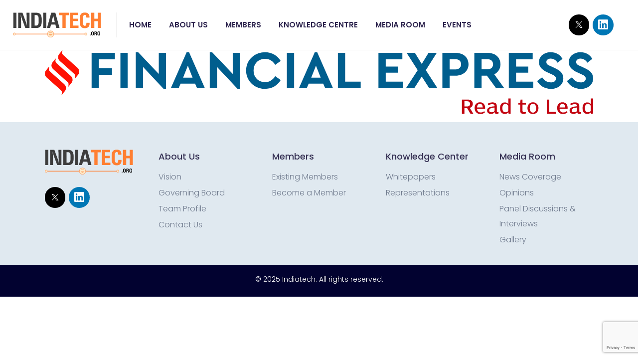

--- FILE ---
content_type: text/html; charset=UTF-8
request_url: https://www.indiatech.org/media-room/death-by-over-taxation-why-the-online-gaming-industrys-fate-hangs-by-a-thread/
body_size: 21267
content:
<!-- open output: jupiterx_doctype --><!DOCTYPE html><!-- close output: jupiterx_doctype --><html dir="ltr" lang="en-US" prefix="og: https://ogp.me/ns#" data-markup-id="jupiterx_html"><head  data-markup-id="jupiterx_head">	<meta charset="UTF-8" />
	<meta name="viewport" content="width=device-width, initial-scale=1" />
	<title>Death by over-taxation! Why the online gaming industry’s fate hangs by a thread - IndiaTech</title>

		<!-- All in One SEO 4.6.3 - aioseo.com -->
		<meta name="robots" content="max-image-preview:large" />
		<link rel="canonical" href="https://www.indiatech.org/media-room/death-by-over-taxation-why-the-online-gaming-industrys-fate-hangs-by-a-thread/" />
		<meta name="generator" content="All in One SEO (AIOSEO) 4.6.3" />
		<meta property="og:locale" content="en_US" />
		<meta property="og:site_name" content="IndiaTech - IndiaTech.org, registered as Technology Services Industry Association (TSIA), represents Indian startups and investors in the technology space." />
		<meta property="og:type" content="article" />
		<meta property="og:title" content="Death by over-taxation! Why the online gaming industry’s fate hangs by a thread - IndiaTech" />
		<meta property="og:url" content="https://www.indiatech.org/media-room/death-by-over-taxation-why-the-online-gaming-industrys-fate-hangs-by-a-thread/" />
		<meta property="article:published_time" content="2023-02-14T04:20:51+00:00" />
		<meta property="article:modified_time" content="2023-11-22T11:47:28+00:00" />
		<meta name="twitter:card" content="summary_large_image" />
		<meta name="twitter:title" content="Death by over-taxation! Why the online gaming industry’s fate hangs by a thread - IndiaTech" />
		<script type="application/ld+json" class="aioseo-schema">
			{"@context":"https:\/\/schema.org","@graph":[{"@type":"BreadcrumbList","@id":"https:\/\/www.indiatech.org\/media-room\/death-by-over-taxation-why-the-online-gaming-industrys-fate-hangs-by-a-thread\/#breadcrumblist","itemListElement":[{"@type":"ListItem","@id":"https:\/\/www.indiatech.org\/#listItem","position":1,"name":"Home","item":"https:\/\/www.indiatech.org\/","nextItem":"https:\/\/www.indiatech.org\/media-room\/death-by-over-taxation-why-the-online-gaming-industrys-fate-hangs-by-a-thread\/#listItem"},{"@type":"ListItem","@id":"https:\/\/www.indiatech.org\/media-room\/death-by-over-taxation-why-the-online-gaming-industrys-fate-hangs-by-a-thread\/#listItem","position":2,"name":"Death by over-taxation! Why the online gaming industry\u2019s fate hangs by a thread","previousItem":"https:\/\/www.indiatech.org\/#listItem"}]},{"@type":"Organization","@id":"https:\/\/www.indiatech.org\/#organization","name":"IndiaTech","url":"https:\/\/www.indiatech.org\/","logo":{"@type":"ImageObject","url":"https:\/\/www.indiatech.org\/wp-content\/uploads\/2020\/03\/IndiaTech-Logo.png","@id":"https:\/\/www.indiatech.org\/media-room\/death-by-over-taxation-why-the-online-gaming-industrys-fate-hangs-by-a-thread\/#organizationLogo","width":298,"height":109,"caption":"IndiaTech"},"image":{"@id":"https:\/\/www.indiatech.org\/media-room\/death-by-over-taxation-why-the-online-gaming-industrys-fate-hangs-by-a-thread\/#organizationLogo"}},{"@type":"WebPage","@id":"https:\/\/www.indiatech.org\/media-room\/death-by-over-taxation-why-the-online-gaming-industrys-fate-hangs-by-a-thread\/#webpage","url":"https:\/\/www.indiatech.org\/media-room\/death-by-over-taxation-why-the-online-gaming-industrys-fate-hangs-by-a-thread\/","name":"Death by over-taxation! Why the online gaming industry\u2019s fate hangs by a thread - IndiaTech","inLanguage":"en-US","isPartOf":{"@id":"https:\/\/www.indiatech.org\/#website"},"breadcrumb":{"@id":"https:\/\/www.indiatech.org\/media-room\/death-by-over-taxation-why-the-online-gaming-industrys-fate-hangs-by-a-thread\/#breadcrumblist"},"image":{"@type":"ImageObject","url":"https:\/\/www.indiatech.org\/wp-content\/uploads\/2023\/10\/financialexpress.svg","@id":"https:\/\/www.indiatech.org\/media-room\/death-by-over-taxation-why-the-online-gaming-industrys-fate-hangs-by-a-thread\/#mainImage","width":3},"primaryImageOfPage":{"@id":"https:\/\/www.indiatech.org\/media-room\/death-by-over-taxation-why-the-online-gaming-industrys-fate-hangs-by-a-thread\/#mainImage"},"datePublished":"2023-02-14T09:50:51+05:30","dateModified":"2023-11-22T17:17:28+05:30"},{"@type":"WebSite","@id":"https:\/\/www.indiatech.org\/#website","url":"https:\/\/www.indiatech.org\/","name":"IndiaTech","description":"IndiaTech.org, registered as Technology Services Industry Association (TSIA), represents Indian startups and investors in the technology space.","inLanguage":"en-US","publisher":{"@id":"https:\/\/www.indiatech.org\/#organization"}}]}
		</script>
		<!-- All in One SEO -->

<link rel='dns-prefetch' href='//www.indiatech.org' />
<link rel='dns-prefetch' href='//www.googletagmanager.com' />
<link rel="alternate" type="application/rss+xml" title="IndiaTech &raquo; Feed" href="https://www.indiatech.org/feed/" />
<link rel="alternate" type="application/rss+xml" title="IndiaTech &raquo; Comments Feed" href="https://www.indiatech.org/comments/feed/" />
<script type="text/javascript">
/* <![CDATA[ */
window._wpemojiSettings = {"baseUrl":"https:\/\/s.w.org\/images\/core\/emoji\/15.0.3\/72x72\/","ext":".png","svgUrl":"https:\/\/s.w.org\/images\/core\/emoji\/15.0.3\/svg\/","svgExt":".svg","source":{"concatemoji":"https:\/\/www.indiatech.org\/wp-includes\/js\/wp-emoji-release.min.js?ver=6.5.3"}};
/*! This file is auto-generated */
!function(i,n){var o,s,e;function c(e){try{var t={supportTests:e,timestamp:(new Date).valueOf()};sessionStorage.setItem(o,JSON.stringify(t))}catch(e){}}function p(e,t,n){e.clearRect(0,0,e.canvas.width,e.canvas.height),e.fillText(t,0,0);var t=new Uint32Array(e.getImageData(0,0,e.canvas.width,e.canvas.height).data),r=(e.clearRect(0,0,e.canvas.width,e.canvas.height),e.fillText(n,0,0),new Uint32Array(e.getImageData(0,0,e.canvas.width,e.canvas.height).data));return t.every(function(e,t){return e===r[t]})}function u(e,t,n){switch(t){case"flag":return n(e,"\ud83c\udff3\ufe0f\u200d\u26a7\ufe0f","\ud83c\udff3\ufe0f\u200b\u26a7\ufe0f")?!1:!n(e,"\ud83c\uddfa\ud83c\uddf3","\ud83c\uddfa\u200b\ud83c\uddf3")&&!n(e,"\ud83c\udff4\udb40\udc67\udb40\udc62\udb40\udc65\udb40\udc6e\udb40\udc67\udb40\udc7f","\ud83c\udff4\u200b\udb40\udc67\u200b\udb40\udc62\u200b\udb40\udc65\u200b\udb40\udc6e\u200b\udb40\udc67\u200b\udb40\udc7f");case"emoji":return!n(e,"\ud83d\udc26\u200d\u2b1b","\ud83d\udc26\u200b\u2b1b")}return!1}function f(e,t,n){var r="undefined"!=typeof WorkerGlobalScope&&self instanceof WorkerGlobalScope?new OffscreenCanvas(300,150):i.createElement("canvas"),a=r.getContext("2d",{willReadFrequently:!0}),o=(a.textBaseline="top",a.font="600 32px Arial",{});return e.forEach(function(e){o[e]=t(a,e,n)}),o}function t(e){var t=i.createElement("script");t.src=e,t.defer=!0,i.head.appendChild(t)}"undefined"!=typeof Promise&&(o="wpEmojiSettingsSupports",s=["flag","emoji"],n.supports={everything:!0,everythingExceptFlag:!0},e=new Promise(function(e){i.addEventListener("DOMContentLoaded",e,{once:!0})}),new Promise(function(t){var n=function(){try{var e=JSON.parse(sessionStorage.getItem(o));if("object"==typeof e&&"number"==typeof e.timestamp&&(new Date).valueOf()<e.timestamp+604800&&"object"==typeof e.supportTests)return e.supportTests}catch(e){}return null}();if(!n){if("undefined"!=typeof Worker&&"undefined"!=typeof OffscreenCanvas&&"undefined"!=typeof URL&&URL.createObjectURL&&"undefined"!=typeof Blob)try{var e="postMessage("+f.toString()+"("+[JSON.stringify(s),u.toString(),p.toString()].join(",")+"));",r=new Blob([e],{type:"text/javascript"}),a=new Worker(URL.createObjectURL(r),{name:"wpTestEmojiSupports"});return void(a.onmessage=function(e){c(n=e.data),a.terminate(),t(n)})}catch(e){}c(n=f(s,u,p))}t(n)}).then(function(e){for(var t in e)n.supports[t]=e[t],n.supports.everything=n.supports.everything&&n.supports[t],"flag"!==t&&(n.supports.everythingExceptFlag=n.supports.everythingExceptFlag&&n.supports[t]);n.supports.everythingExceptFlag=n.supports.everythingExceptFlag&&!n.supports.flag,n.DOMReady=!1,n.readyCallback=function(){n.DOMReady=!0}}).then(function(){return e}).then(function(){var e;n.supports.everything||(n.readyCallback(),(e=n.source||{}).concatemoji?t(e.concatemoji):e.wpemoji&&e.twemoji&&(t(e.twemoji),t(e.wpemoji)))}))}((window,document),window._wpemojiSettings);
/* ]]> */
</script>
<link rel='stylesheet' id='tsvg-block-css-css' href='https://www.indiatech.org/wp-content/plugins/gallery-videos/admin/css/tsvg-block.css?ver=6.5.3' type='text/css' media='all' />
<link rel='stylesheet' id='jupiterx-child-css' href='https://www.indiatech.org/wp-content/themes/jupiterx-child/assets/css/style.css?ver=6.5.3' type='text/css' media='all' />
<style id='wp-emoji-styles-inline-css' type='text/css'>

	img.wp-smiley, img.emoji {
		display: inline !important;
		border: none !important;
		box-shadow: none !important;
		height: 1em !important;
		width: 1em !important;
		margin: 0 0.07em !important;
		vertical-align: -0.1em !important;
		background: none !important;
		padding: 0 !important;
	}
</style>
<link rel='stylesheet' id='wp-block-library-css' href='https://www.indiatech.org/wp-includes/css/dist/block-library/style.min.css?ver=6.5.3' type='text/css' media='all' />
<style id='wp-block-library-theme-inline-css' type='text/css'>
.wp-block-audio figcaption{color:#555;font-size:13px;text-align:center}.is-dark-theme .wp-block-audio figcaption{color:#ffffffa6}.wp-block-audio{margin:0 0 1em}.wp-block-code{border:1px solid #ccc;border-radius:4px;font-family:Menlo,Consolas,monaco,monospace;padding:.8em 1em}.wp-block-embed figcaption{color:#555;font-size:13px;text-align:center}.is-dark-theme .wp-block-embed figcaption{color:#ffffffa6}.wp-block-embed{margin:0 0 1em}.blocks-gallery-caption{color:#555;font-size:13px;text-align:center}.is-dark-theme .blocks-gallery-caption{color:#ffffffa6}.wp-block-image figcaption{color:#555;font-size:13px;text-align:center}.is-dark-theme .wp-block-image figcaption{color:#ffffffa6}.wp-block-image{margin:0 0 1em}.wp-block-pullquote{border-bottom:4px solid;border-top:4px solid;color:currentColor;margin-bottom:1.75em}.wp-block-pullquote cite,.wp-block-pullquote footer,.wp-block-pullquote__citation{color:currentColor;font-size:.8125em;font-style:normal;text-transform:uppercase}.wp-block-quote{border-left:.25em solid;margin:0 0 1.75em;padding-left:1em}.wp-block-quote cite,.wp-block-quote footer{color:currentColor;font-size:.8125em;font-style:normal;position:relative}.wp-block-quote.has-text-align-right{border-left:none;border-right:.25em solid;padding-left:0;padding-right:1em}.wp-block-quote.has-text-align-center{border:none;padding-left:0}.wp-block-quote.is-large,.wp-block-quote.is-style-large,.wp-block-quote.is-style-plain{border:none}.wp-block-search .wp-block-search__label{font-weight:700}.wp-block-search__button{border:1px solid #ccc;padding:.375em .625em}:where(.wp-block-group.has-background){padding:1.25em 2.375em}.wp-block-separator.has-css-opacity{opacity:.4}.wp-block-separator{border:none;border-bottom:2px solid;margin-left:auto;margin-right:auto}.wp-block-separator.has-alpha-channel-opacity{opacity:1}.wp-block-separator:not(.is-style-wide):not(.is-style-dots){width:100px}.wp-block-separator.has-background:not(.is-style-dots){border-bottom:none;height:1px}.wp-block-separator.has-background:not(.is-style-wide):not(.is-style-dots){height:2px}.wp-block-table{margin:0 0 1em}.wp-block-table td,.wp-block-table th{word-break:normal}.wp-block-table figcaption{color:#555;font-size:13px;text-align:center}.is-dark-theme .wp-block-table figcaption{color:#ffffffa6}.wp-block-video figcaption{color:#555;font-size:13px;text-align:center}.is-dark-theme .wp-block-video figcaption{color:#ffffffa6}.wp-block-video{margin:0 0 1em}.wp-block-template-part.has-background{margin-bottom:0;margin-top:0;padding:1.25em 2.375em}
</style>
<style id='classic-theme-styles-inline-css' type='text/css'>
/*! This file is auto-generated */
.wp-block-button__link{color:#fff;background-color:#32373c;border-radius:9999px;box-shadow:none;text-decoration:none;padding:calc(.667em + 2px) calc(1.333em + 2px);font-size:1.125em}.wp-block-file__button{background:#32373c;color:#fff;text-decoration:none}
</style>
<style id='global-styles-inline-css' type='text/css'>
body{--wp--preset--color--black: #000000;--wp--preset--color--cyan-bluish-gray: #abb8c3;--wp--preset--color--white: #ffffff;--wp--preset--color--pale-pink: #f78da7;--wp--preset--color--vivid-red: #cf2e2e;--wp--preset--color--luminous-vivid-orange: #ff6900;--wp--preset--color--luminous-vivid-amber: #fcb900;--wp--preset--color--light-green-cyan: #7bdcb5;--wp--preset--color--vivid-green-cyan: #00d084;--wp--preset--color--pale-cyan-blue: #8ed1fc;--wp--preset--color--vivid-cyan-blue: #0693e3;--wp--preset--color--vivid-purple: #9b51e0;--wp--preset--gradient--vivid-cyan-blue-to-vivid-purple: linear-gradient(135deg,rgba(6,147,227,1) 0%,rgb(155,81,224) 100%);--wp--preset--gradient--light-green-cyan-to-vivid-green-cyan: linear-gradient(135deg,rgb(122,220,180) 0%,rgb(0,208,130) 100%);--wp--preset--gradient--luminous-vivid-amber-to-luminous-vivid-orange: linear-gradient(135deg,rgba(252,185,0,1) 0%,rgba(255,105,0,1) 100%);--wp--preset--gradient--luminous-vivid-orange-to-vivid-red: linear-gradient(135deg,rgba(255,105,0,1) 0%,rgb(207,46,46) 100%);--wp--preset--gradient--very-light-gray-to-cyan-bluish-gray: linear-gradient(135deg,rgb(238,238,238) 0%,rgb(169,184,195) 100%);--wp--preset--gradient--cool-to-warm-spectrum: linear-gradient(135deg,rgb(74,234,220) 0%,rgb(151,120,209) 20%,rgb(207,42,186) 40%,rgb(238,44,130) 60%,rgb(251,105,98) 80%,rgb(254,248,76) 100%);--wp--preset--gradient--blush-light-purple: linear-gradient(135deg,rgb(255,206,236) 0%,rgb(152,150,240) 100%);--wp--preset--gradient--blush-bordeaux: linear-gradient(135deg,rgb(254,205,165) 0%,rgb(254,45,45) 50%,rgb(107,0,62) 100%);--wp--preset--gradient--luminous-dusk: linear-gradient(135deg,rgb(255,203,112) 0%,rgb(199,81,192) 50%,rgb(65,88,208) 100%);--wp--preset--gradient--pale-ocean: linear-gradient(135deg,rgb(255,245,203) 0%,rgb(182,227,212) 50%,rgb(51,167,181) 100%);--wp--preset--gradient--electric-grass: linear-gradient(135deg,rgb(202,248,128) 0%,rgb(113,206,126) 100%);--wp--preset--gradient--midnight: linear-gradient(135deg,rgb(2,3,129) 0%,rgb(40,116,252) 100%);--wp--preset--font-size--small: 13px;--wp--preset--font-size--medium: 20px;--wp--preset--font-size--large: 36px;--wp--preset--font-size--x-large: 42px;--wp--preset--spacing--20: 0.44rem;--wp--preset--spacing--30: 0.67rem;--wp--preset--spacing--40: 1rem;--wp--preset--spacing--50: 1.5rem;--wp--preset--spacing--60: 2.25rem;--wp--preset--spacing--70: 3.38rem;--wp--preset--spacing--80: 5.06rem;--wp--preset--shadow--natural: 6px 6px 9px rgba(0, 0, 0, 0.2);--wp--preset--shadow--deep: 12px 12px 50px rgba(0, 0, 0, 0.4);--wp--preset--shadow--sharp: 6px 6px 0px rgba(0, 0, 0, 0.2);--wp--preset--shadow--outlined: 6px 6px 0px -3px rgba(255, 255, 255, 1), 6px 6px rgba(0, 0, 0, 1);--wp--preset--shadow--crisp: 6px 6px 0px rgba(0, 0, 0, 1);}:where(.is-layout-flex){gap: 0.5em;}:where(.is-layout-grid){gap: 0.5em;}body .is-layout-flex{display: flex;}body .is-layout-flex{flex-wrap: wrap;align-items: center;}body .is-layout-flex > *{margin: 0;}body .is-layout-grid{display: grid;}body .is-layout-grid > *{margin: 0;}:where(.wp-block-columns.is-layout-flex){gap: 2em;}:where(.wp-block-columns.is-layout-grid){gap: 2em;}:where(.wp-block-post-template.is-layout-flex){gap: 1.25em;}:where(.wp-block-post-template.is-layout-grid){gap: 1.25em;}.has-black-color{color: var(--wp--preset--color--black) !important;}.has-cyan-bluish-gray-color{color: var(--wp--preset--color--cyan-bluish-gray) !important;}.has-white-color{color: var(--wp--preset--color--white) !important;}.has-pale-pink-color{color: var(--wp--preset--color--pale-pink) !important;}.has-vivid-red-color{color: var(--wp--preset--color--vivid-red) !important;}.has-luminous-vivid-orange-color{color: var(--wp--preset--color--luminous-vivid-orange) !important;}.has-luminous-vivid-amber-color{color: var(--wp--preset--color--luminous-vivid-amber) !important;}.has-light-green-cyan-color{color: var(--wp--preset--color--light-green-cyan) !important;}.has-vivid-green-cyan-color{color: var(--wp--preset--color--vivid-green-cyan) !important;}.has-pale-cyan-blue-color{color: var(--wp--preset--color--pale-cyan-blue) !important;}.has-vivid-cyan-blue-color{color: var(--wp--preset--color--vivid-cyan-blue) !important;}.has-vivid-purple-color{color: var(--wp--preset--color--vivid-purple) !important;}.has-black-background-color{background-color: var(--wp--preset--color--black) !important;}.has-cyan-bluish-gray-background-color{background-color: var(--wp--preset--color--cyan-bluish-gray) !important;}.has-white-background-color{background-color: var(--wp--preset--color--white) !important;}.has-pale-pink-background-color{background-color: var(--wp--preset--color--pale-pink) !important;}.has-vivid-red-background-color{background-color: var(--wp--preset--color--vivid-red) !important;}.has-luminous-vivid-orange-background-color{background-color: var(--wp--preset--color--luminous-vivid-orange) !important;}.has-luminous-vivid-amber-background-color{background-color: var(--wp--preset--color--luminous-vivid-amber) !important;}.has-light-green-cyan-background-color{background-color: var(--wp--preset--color--light-green-cyan) !important;}.has-vivid-green-cyan-background-color{background-color: var(--wp--preset--color--vivid-green-cyan) !important;}.has-pale-cyan-blue-background-color{background-color: var(--wp--preset--color--pale-cyan-blue) !important;}.has-vivid-cyan-blue-background-color{background-color: var(--wp--preset--color--vivid-cyan-blue) !important;}.has-vivid-purple-background-color{background-color: var(--wp--preset--color--vivid-purple) !important;}.has-black-border-color{border-color: var(--wp--preset--color--black) !important;}.has-cyan-bluish-gray-border-color{border-color: var(--wp--preset--color--cyan-bluish-gray) !important;}.has-white-border-color{border-color: var(--wp--preset--color--white) !important;}.has-pale-pink-border-color{border-color: var(--wp--preset--color--pale-pink) !important;}.has-vivid-red-border-color{border-color: var(--wp--preset--color--vivid-red) !important;}.has-luminous-vivid-orange-border-color{border-color: var(--wp--preset--color--luminous-vivid-orange) !important;}.has-luminous-vivid-amber-border-color{border-color: var(--wp--preset--color--luminous-vivid-amber) !important;}.has-light-green-cyan-border-color{border-color: var(--wp--preset--color--light-green-cyan) !important;}.has-vivid-green-cyan-border-color{border-color: var(--wp--preset--color--vivid-green-cyan) !important;}.has-pale-cyan-blue-border-color{border-color: var(--wp--preset--color--pale-cyan-blue) !important;}.has-vivid-cyan-blue-border-color{border-color: var(--wp--preset--color--vivid-cyan-blue) !important;}.has-vivid-purple-border-color{border-color: var(--wp--preset--color--vivid-purple) !important;}.has-vivid-cyan-blue-to-vivid-purple-gradient-background{background: var(--wp--preset--gradient--vivid-cyan-blue-to-vivid-purple) !important;}.has-light-green-cyan-to-vivid-green-cyan-gradient-background{background: var(--wp--preset--gradient--light-green-cyan-to-vivid-green-cyan) !important;}.has-luminous-vivid-amber-to-luminous-vivid-orange-gradient-background{background: var(--wp--preset--gradient--luminous-vivid-amber-to-luminous-vivid-orange) !important;}.has-luminous-vivid-orange-to-vivid-red-gradient-background{background: var(--wp--preset--gradient--luminous-vivid-orange-to-vivid-red) !important;}.has-very-light-gray-to-cyan-bluish-gray-gradient-background{background: var(--wp--preset--gradient--very-light-gray-to-cyan-bluish-gray) !important;}.has-cool-to-warm-spectrum-gradient-background{background: var(--wp--preset--gradient--cool-to-warm-spectrum) !important;}.has-blush-light-purple-gradient-background{background: var(--wp--preset--gradient--blush-light-purple) !important;}.has-blush-bordeaux-gradient-background{background: var(--wp--preset--gradient--blush-bordeaux) !important;}.has-luminous-dusk-gradient-background{background: var(--wp--preset--gradient--luminous-dusk) !important;}.has-pale-ocean-gradient-background{background: var(--wp--preset--gradient--pale-ocean) !important;}.has-electric-grass-gradient-background{background: var(--wp--preset--gradient--electric-grass) !important;}.has-midnight-gradient-background{background: var(--wp--preset--gradient--midnight) !important;}.has-small-font-size{font-size: var(--wp--preset--font-size--small) !important;}.has-medium-font-size{font-size: var(--wp--preset--font-size--medium) !important;}.has-large-font-size{font-size: var(--wp--preset--font-size--large) !important;}.has-x-large-font-size{font-size: var(--wp--preset--font-size--x-large) !important;}
.wp-block-navigation a:where(:not(.wp-element-button)){color: inherit;}
:where(.wp-block-post-template.is-layout-flex){gap: 1.25em;}:where(.wp-block-post-template.is-layout-grid){gap: 1.25em;}
:where(.wp-block-columns.is-layout-flex){gap: 2em;}:where(.wp-block-columns.is-layout-grid){gap: 2em;}
.wp-block-pullquote{font-size: 1.5em;line-height: 1.6;}
</style>
<link rel='stylesheet' id='contact-form-7-css' href='https://www.indiatech.org/wp-content/plugins/contact-form-7/includes/css/styles.css?ver=5.9.5' type='text/css' media='all' />
<link rel='stylesheet' id='tsvg-fonts-css' href='https://www.indiatech.org/wp-content/plugins/gallery-videos/public/css/tsvg-fonts.css?ver=2.3.1' type='text/css' media='all' />
<link rel='stylesheet' id='wp-components-css' href='https://www.indiatech.org/wp-includes/css/dist/components/style.min.css?ver=6.5.3' type='text/css' media='all' />
<link rel='stylesheet' id='godaddy-styles-css' href='https://www.indiatech.org/wp-content/plugins/coblocks/includes/Dependencies/GoDaddy/Styles/build/latest.css?ver=2.0.2' type='text/css' media='all' />
<link rel='stylesheet' id='jupiterx-popups-animation-css' href='https://www.indiatech.org/wp-content/plugins/jupiterx-core/includes/extensions/raven/assets/lib/animate/animate.min.css?ver=3.5.6' type='text/css' media='all' />
<link rel='stylesheet' id='jupiterx-css' href='https://www.indiatech.org/wp-content/uploads/jupiterx/compiler/jupiterx/d8b4fdf.css?ver=3.5.6' type='text/css' media='all' />
<link rel='stylesheet' id='custom-style-css' href='https://www.indiatech.org/wp-content/themes/jupiterx-child/assets/css/swiper.min.css?ver=6.5.3' type='text/css' media='all' />
<link rel='stylesheet' id='lightbox-css' href='https://www.indiatech.org/wp-content/themes/jupiterx-child/assets/css/lightbox.min.css?ver=6.5.3' type='text/css' media='all' />
<link rel='stylesheet' id='jupiterx-elements-dynamic-styles-css' href='https://www.indiatech.org/wp-content/uploads/jupiterx/compiler/jupiterx-elements-dynamic-styles/1098114.css?ver=3.5.6' type='text/css' media='all' />
<link rel='stylesheet' id='jet-elements-css' href='https://www.indiatech.org/wp-content/plugins/jet-elements/assets/css/jet-elements.css?ver=2.6.17.1' type='text/css' media='all' />
<link rel='stylesheet' id='jet-elements-skin-css' href='https://www.indiatech.org/wp-content/plugins/jet-elements/assets/css/jet-elements-skin.css?ver=2.6.17.1' type='text/css' media='all' />
<link rel='stylesheet' id='elementor-icons-css' href='https://www.indiatech.org/wp-content/plugins/elementor/assets/lib/eicons/css/elementor-icons.min.css?ver=5.29.0' type='text/css' media='all' />
<link rel='stylesheet' id='elementor-frontend-css' href='https://www.indiatech.org/wp-content/plugins/elementor/assets/css/frontend-lite.min.css?ver=3.21.8' type='text/css' media='all' />
<link rel='stylesheet' id='swiper-css' href='https://www.indiatech.org/wp-content/plugins/elementor/assets/lib/swiper/v8/css/swiper.min.css?ver=8.4.5' type='text/css' media='all' />
<link rel='stylesheet' id='font-awesome-css' href='https://www.indiatech.org/wp-content/plugins/elementor/assets/lib/font-awesome/css/font-awesome.min.css?ver=4.7.0' type='text/css' media='all' />
<link rel='stylesheet' id='jupiterx-core-raven-frontend-css' href='https://www.indiatech.org/wp-content/plugins/jupiterx-core/includes/extensions/raven/assets/css/frontend.min.css?ver=6.5.3' type='text/css' media='all' />
<link rel='stylesheet' id='elementor-post-3-css' href='https://www.indiatech.org/wp-content/uploads/elementor/css/post-3.css?ver=1716959192' type='text/css' media='all' />
<link rel='stylesheet' id='jet-tabs-frontend-css' href='https://www.indiatech.org/wp-content/plugins/jet-tabs/assets/css/jet-tabs-frontend.css?ver=2.2.2' type='text/css' media='all' />
<link rel='stylesheet' id='jet-tricks-frontend-css' href='https://www.indiatech.org/wp-content/plugins/jet-tricks/assets/css/jet-tricks-frontend.css?ver=1.4.8' type='text/css' media='all' />
<link rel='stylesheet' id='flatpickr-css' href='https://www.indiatech.org/wp-content/plugins/elementor/assets/lib/flatpickr/flatpickr.min.css?ver=4.1.4' type='text/css' media='all' />
<link rel='stylesheet' id='elementor-post-156-css' href='https://www.indiatech.org/wp-content/uploads/elementor/css/post-156.css?ver=1740996128' type='text/css' media='all' />
<link rel='stylesheet' id='elementor-post-168-css' href='https://www.indiatech.org/wp-content/uploads/elementor/css/post-168.css?ver=1740417864' type='text/css' media='all' />
<link rel='stylesheet' id='elementor-post-172-css' href='https://www.indiatech.org/wp-content/uploads/elementor/css/post-172.css?ver=1741859153' type='text/css' media='all' />
<link rel='stylesheet' id='google-fonts-1-css' href='https://fonts.googleapis.com/css?family=Roboto%3A100%2C100italic%2C200%2C200italic%2C300%2C300italic%2C400%2C400italic%2C500%2C500italic%2C600%2C600italic%2C700%2C700italic%2C800%2C800italic%2C900%2C900italic%7CRoboto+Slab%3A100%2C100italic%2C200%2C200italic%2C300%2C300italic%2C400%2C400italic%2C500%2C500italic%2C600%2C600italic%2C700%2C700italic%2C800%2C800italic%2C900%2C900italic&#038;display=auto&#038;ver=6.5.3' type='text/css' media='all' />
<link rel='stylesheet' id='elementor-icons-shared-0-css' href='https://www.indiatech.org/wp-content/plugins/elementor/assets/lib/font-awesome/css/fontawesome.min.css?ver=5.15.3' type='text/css' media='all' />
<link rel='stylesheet' id='elementor-icons-fa-brands-css' href='https://www.indiatech.org/wp-content/plugins/elementor/assets/lib/font-awesome/css/brands.min.css?ver=5.15.3' type='text/css' media='all' />
<link rel="preconnect" href="https://fonts.gstatic.com/" crossorigin><script type="text/javascript" id="jquery-core-js-extra">
/* <![CDATA[ */
var ajaxurl = "https:\/\/www.indiatech.org\/wp-admin\/admin-ajax.php";
/* ]]> */
</script>
<script type="text/javascript" src="https://www.indiatech.org/wp-includes/js/jquery/jquery.min.js?ver=3.7.1" id="jquery-core-js"></script>
<script type="text/javascript" src="https://www.indiatech.org/wp-includes/js/jquery/jquery-migrate.min.js?ver=3.4.1" id="jquery-migrate-js"></script>
<script type="text/javascript" src="https://www.indiatech.org/wp-content/themes/jupiterx/lib/admin/assets/lib/webfont/webfont.min.js?ver=1.6.26" id="jupiterx-webfont-js"></script>
<script type="text/javascript" id="jupiterx-webfont-js-after">
/* <![CDATA[ */
WebFont.load({
				google: {
					families: ['Poppins:100,200,300,400,500,600,700,800,900,100italic,200italic,300italic,400italic,500italic,600italic,700italic,800italic,900italic']
				}
			});
/* ]]> */
</script>
<script type="text/javascript" src="https://www.indiatech.org/wp-content/themes/jupiterx/lib/assets/dist/js/utils.min.js?ver=3.5.6" id="jupiterx-utils-js"></script>

<!-- Google tag (gtag.js) snippet added by Site Kit -->

<!-- Google Analytics snippet added by Site Kit -->
<script type="text/javascript" src="https://www.googletagmanager.com/gtag/js?id=GT-55VC9JL3" id="google_gtagjs-js" async></script>
<script type="text/javascript" id="google_gtagjs-js-after">
/* <![CDATA[ */
window.dataLayer = window.dataLayer || [];function gtag(){dataLayer.push(arguments);}
gtag("set","linker",{"domains":["www.indiatech.org"]});
gtag("js", new Date());
gtag("set", "developer_id.dZTNiMT", true);
gtag("config", "GT-55VC9JL3");
/* ]]> */
</script>

<!-- End Google tag (gtag.js) snippet added by Site Kit -->
<link rel="https://api.w.org/" href="https://www.indiatech.org/wp-json/" /><link rel="alternate" type="application/json" href="https://www.indiatech.org/wp-json/wp/v2/media-room/1501" /><link rel="EditURI" type="application/rsd+xml" title="RSD" href="https://www.indiatech.org/xmlrpc.php?rsd" />
<meta name="generator" content="WordPress 6.5.3" />
<link rel='shortlink' href='https://www.indiatech.org/?p=1501' />
<link rel="alternate" type="application/json+oembed" href="https://www.indiatech.org/wp-json/oembed/1.0/embed?url=https%3A%2F%2Fwww.indiatech.org%2Fmedia-room%2Fdeath-by-over-taxation-why-the-online-gaming-industrys-fate-hangs-by-a-thread%2F" />
<link rel="alternate" type="text/xml+oembed" href="https://www.indiatech.org/wp-json/oembed/1.0/embed?url=https%3A%2F%2Fwww.indiatech.org%2Fmedia-room%2Fdeath-by-over-taxation-why-the-online-gaming-industrys-fate-hangs-by-a-thread%2F&#038;format=xml" />
<meta name="generator" content="Site Kit by Google 1.127.0" />		<script>
			( function() {
				window.onpageshow = function( event ) {
					// Defined window.wpforms means that a form exists on a page.
					// If so and back/forward button has been clicked,
					// force reload a page to prevent the submit button state stuck.
					if ( typeof window.wpforms !== 'undefined' && event.persisted ) {
						window.location.reload();
					}
				};
			}() );
		</script>
		<meta name="google-site-verification" content="INu_SRfAVO-D4NXG3zc8pfpg2bHWLuxMvHYBieRU8VA"><meta name="generator" content="Elementor 3.21.8; features: e_optimized_assets_loading, e_optimized_css_loading, additional_custom_breakpoints; settings: css_print_method-external, google_font-enabled, font_display-auto">
<meta name="generator" content="Powered by WPBakery Page Builder - drag and drop page builder for WordPress."/>
<link rel="icon" href="https://www.indiatech.org/wp-content/uploads/2023/11/cropped-favicon-32x32.jpg" sizes="32x32" />
<link rel="icon" href="https://www.indiatech.org/wp-content/uploads/2023/11/cropped-favicon-192x192.jpg" sizes="192x192" />
<link rel="apple-touch-icon" href="https://www.indiatech.org/wp-content/uploads/2023/11/cropped-favicon-180x180.jpg" />
<meta name="msapplication-TileImage" content="https://www.indiatech.org/wp-content/uploads/2023/11/cropped-favicon-270x270.jpg" />
		<style type="text/css" id="wp-custom-css">
			.rc-anchor-invisible{visibility:hidden!important}

.details h2.post-title{ font-size:32px; line-height:38px; margin-bottom:20px}

.details .post-thumbnail{ border:1px solid #ccc}

.events_category+.post-grid .post-item img{ height:201px; object-fit:cover}

.events_category+.post-grid .post-item .post-title+p.post-excerpt{overflow: hidden;
   display: -webkit-box;
   -webkit-line-clamp: 3; /* number of lines to show */
           line-clamp: 3; 
   -webkit-box-orient: vertical;}

.member-acc-content-box{ position:relative}
.member-acc-content-box #openModal{ position:absolute; top:13px; right:20px; line-height:22px;}


.video_testimonials .video {
     height: 300px;
}
.video_testimonials .swiper-slide {
    align-items: center;
}


.video_slider_conatiner.vt_slider2 .swiper-slide .video_content h3 + span:after{bottom:-10px}

.logo_container .logo_box img {
    width: auto !important;
    height: 25px !important;
}

.video_testimonials .member-acc-img-box, .member-acc-img-box{ cursor: pointer;}




.video_slider_conatiner .swiper-button-prev, .video_slider_conatiner .swiper-rtl .swiper-button-next, .video_slider_conatiner .swiper-button-next{     
	z-index: 999 !important;
    top: 53% !important;}

.sf_row{position: sticky;
    top: 150px; border:1px solid #F5F5F5; border-radius:10px;background:#fff; margin-bottom:35px; box-shadow:0 0 20px rgba(0,0,0,0.05); padding:25px;}
    
.page-id-2391 .jupiterx-main-content{background-image: url(https://www.indiatech.org/wp-content/uploads/2023/10/filler.png);
    background-repeat: repeat;
    background-size: contain;}    
  .sf_row h2,  .sf_row  .h2{line-height:35px;}  






    @media(max-width:1279px)
    {
        .sf_row{position:static;padding:15px;} 
    }

@media(max-width:1599px){
	
}


@media(max-width:1279px){
	.post-item-detail{padding:15px 10px; background:rgba(255,255,255,0.7)}
	
	.details h2.post-title {
    font-size: 25px;
    line-height: 28px;
		margin-bottom: 10px;}
		
			.video_testimonials .video {
    height: 300px;

}

	
}
@media(max-width:991px){
	.video_testimonials .video {
    height: 450px;
}
	    .video_testimonials .swiper-slide {
 
        padding: 0 30px;
    }
		.video_slider_conatiner .swiper-button-prev, .video_slider_conatiner .swiper-rtl .swiper-button-next, .video_slider_conatiner .swiper-button-next{     
	z-index: 999 !important;
    top: 41% !important;}
}



@media(max-width:640px){
	.video_testimonials .video {
    height: 225px;
}
}

		</style>
		<noscript><style> .wpb_animate_when_almost_visible { opacity: 1; }</style></noscript><style id="wpforms-css-vars-root">
				:root {
					--wpforms-field-border-radius: 3px;
--wpforms-field-border-style: solid;
--wpforms-field-border-size: 1px;
--wpforms-field-background-color: #ffffff;
--wpforms-field-border-color: rgba( 0, 0, 0, 0.25 );
--wpforms-field-border-color-spare: rgba( 0, 0, 0, 0.25 );
--wpforms-field-text-color: rgba( 0, 0, 0, 0.7 );
--wpforms-field-menu-color: #ffffff;
--wpforms-label-color: rgba( 0, 0, 0, 0.85 );
--wpforms-label-sublabel-color: rgba( 0, 0, 0, 0.55 );
--wpforms-label-error-color: #d63637;
--wpforms-button-border-radius: 3px;
--wpforms-button-border-style: none;
--wpforms-button-border-size: 1px;
--wpforms-button-background-color: #066aab;
--wpforms-button-border-color: #066aab;
--wpforms-button-text-color: #ffffff;
--wpforms-page-break-color: #066aab;
--wpforms-background-image: none;
--wpforms-background-position: center center;
--wpforms-background-repeat: no-repeat;
--wpforms-background-size: cover;
--wpforms-background-width: 100px;
--wpforms-background-height: 100px;
--wpforms-background-color: rgba( 0, 0, 0, 0 );
--wpforms-background-url: none;
--wpforms-container-padding: 0px;
--wpforms-container-border-style: none;
--wpforms-container-border-width: 1px;
--wpforms-container-border-color: #000000;
--wpforms-container-border-radius: 3px;
--wpforms-field-size-input-height: 43px;
--wpforms-field-size-input-spacing: 15px;
--wpforms-field-size-font-size: 16px;
--wpforms-field-size-line-height: 19px;
--wpforms-field-size-padding-h: 14px;
--wpforms-field-size-checkbox-size: 16px;
--wpforms-field-size-sublabel-spacing: 5px;
--wpforms-field-size-icon-size: 1;
--wpforms-label-size-font-size: 16px;
--wpforms-label-size-line-height: 19px;
--wpforms-label-size-sublabel-font-size: 14px;
--wpforms-label-size-sublabel-line-height: 17px;
--wpforms-button-size-font-size: 17px;
--wpforms-button-size-height: 41px;
--wpforms-button-size-padding-h: 15px;
--wpforms-button-size-margin-top: 10px;
--wpforms-container-shadow-size-box-shadow: none;

				}
			</style></head><body class="media-room-template-default single single-media-room postid-1501 no-js wpb-js-composer js-comp-ver-6.1 vc_responsive elementor-default elementor-kit-3 jupiterx-header-sticky" itemscope="itemscope" itemtype="http://schema.org/WebPage" data-markup-id="jupiterx_body"><a class="jupiterx-a11y jupiterx-a11y-skip-navigation-link" href="#jupiterx-main" data-markup-id="jupiterx_a11y_skip_navigation_link">Skip to content</a><div class="jupiterx-site" data-markup-id="jupiterx_site"><header class="jupiterx-header jupiterx-header-custom jupiterx-header-sticky-custom" data-jupiterx-settings="{&quot;breakpoint&quot;:&quot;767.98&quot;,&quot;template&quot;:&quot;156&quot;,&quot;stickyTemplate&quot;:&quot;168&quot;,&quot;behavior&quot;:&quot;sticky&quot;,&quot;offset&quot;:&quot;500&quot;}" role="banner" itemscope="itemscope" itemtype="http://schema.org/WPHeader" data-markup-id="jupiterx_header"><!-- open output: jupiterx_custom_header_template -->		<div data-elementor-type="header" data-elementor-id="156" class="elementor elementor-156">
						<section class="elementor-section elementor-top-section elementor-element elementor-element-6eb1956 elementor-section-full_width elementor-section-height-min-height elementor-section-height-default elementor-section-items-middle" data-id="6eb1956" data-element_type="section" data-settings="{&quot;jet_parallax_layout_list&quot;:[{&quot;jet_parallax_layout_image&quot;:{&quot;url&quot;:&quot;&quot;,&quot;id&quot;:&quot;&quot;,&quot;size&quot;:&quot;&quot;},&quot;_id&quot;:&quot;58c14d2&quot;,&quot;jet_parallax_layout_image_tablet&quot;:{&quot;url&quot;:&quot;&quot;,&quot;id&quot;:&quot;&quot;,&quot;size&quot;:&quot;&quot;},&quot;jet_parallax_layout_image_mobile&quot;:{&quot;url&quot;:&quot;&quot;,&quot;id&quot;:&quot;&quot;,&quot;size&quot;:&quot;&quot;},&quot;jet_parallax_layout_speed&quot;:{&quot;unit&quot;:&quot;%&quot;,&quot;size&quot;:&quot;50&quot;,&quot;sizes&quot;:[]},&quot;jet_parallax_layout_bg_x&quot;:&quot;50&quot;,&quot;jet_parallax_layout_bg_y&quot;:&quot;50&quot;,&quot;jet_parallax_layout_type&quot;:&quot;scroll&quot;,&quot;jet_parallax_layout_direction&quot;:null,&quot;jet_parallax_layout_fx_direction&quot;:null,&quot;jet_parallax_layout_z_index&quot;:&quot;&quot;,&quot;jet_parallax_layout_bg_x_tablet&quot;:&quot;&quot;,&quot;jet_parallax_layout_bg_x_mobile&quot;:&quot;&quot;,&quot;jet_parallax_layout_bg_y_tablet&quot;:&quot;&quot;,&quot;jet_parallax_layout_bg_y_mobile&quot;:&quot;&quot;,&quot;jet_parallax_layout_bg_size&quot;:&quot;auto&quot;,&quot;jet_parallax_layout_bg_size_tablet&quot;:&quot;&quot;,&quot;jet_parallax_layout_bg_size_mobile&quot;:&quot;&quot;,&quot;jet_parallax_layout_animation_prop&quot;:&quot;transform&quot;,&quot;jet_parallax_layout_on&quot;:[&quot;desktop&quot;,&quot;tablet&quot;]}],&quot;background_background&quot;:&quot;classic&quot;}">
						<div class="elementor-container elementor-column-gap-no">
					<div class="elementor-column elementor-col-33 elementor-top-column elementor-element elementor-element-43e97c2" data-id="43e97c2" data-element_type="column">
			<div class="elementor-widget-wrap elementor-element-populated">
						<div class="elementor-element elementor-element-ca9742a elementor-widget elementor-widget-raven-site-logo" data-id="ca9742a" data-element_type="widget" data-widget_type="raven-site-logo.default">
				<div class="elementor-widget-container">
					<div class="raven-widget-wrapper">
			<div class="raven-site-logo raven-site-logo-customizer">
									<a class="raven-site-logo-link" href="https://www.indiatech.org">
								<picture><img src="https://indiatech.org/wp-content/uploads/2023/09/Light-logo.svg" alt="IndiaTech" data-no-lazy="1" /></picture>									</a>
							</div>
		</div>
				</div>
				</div>
					</div>
		</div>
				<div class="elementor-column elementor-col-33 elementor-top-column elementor-element elementor-element-677d012" data-id="677d012" data-element_type="column">
			<div class="elementor-widget-wrap elementor-element-populated">
						<div class="elementor-element elementor-element-1d26719 raven-breakpoint-tablet elementor-widget__width-initial raven-nav-menu-stretch raven-nav-menu-align-left raven-mobile-nav-menu-align-left elementor-widget elementor-widget-raven-nav-menu" data-id="1d26719" data-element_type="widget" data-settings="{&quot;submenu_icon&quot;:&quot;&lt;svg 0=\&quot;fas fa-chevron-down\&quot; class=\&quot;e-font-icon-svg e-fas-chevron-down\&quot;&gt;\n\t\t\t\t\t&lt;use xlink:href=\&quot;#fas-chevron-down\&quot;&gt;\n\t\t\t\t\t\t&lt;symbol id=\&quot;fas-chevron-down\&quot; viewBox=\&quot;0 0 448 512\&quot;&gt;\n\t\t\t\t\t\t\t&lt;path d=\&quot;M207.029 381.476L12.686 187.132c-9.373-9.373-9.373-24.569 0-33.941l22.667-22.667c9.357-9.357 24.522-9.375 33.901-.04L224 284.505l154.745-154.021c9.379-9.335 24.544-9.317 33.901.04l22.667 22.667c9.373 9.373 9.373 24.569 0 33.941L240.971 381.476c-9.373 9.372-24.569 9.372-33.942 0z\&quot;&gt;&lt;\/path&gt;\n\t\t\t\t\t\t&lt;\/symbol&gt;\n\t\t\t\t\t&lt;\/use&gt;\n\t\t\t\t&lt;\/svg&gt;&quot;,&quot;full_width&quot;:&quot;stretch&quot;,&quot;mobile_layout&quot;:&quot;dropdown&quot;,&quot;submenu_space_between&quot;:{&quot;unit&quot;:&quot;px&quot;,&quot;size&quot;:&quot;&quot;,&quot;sizes&quot;:[]},&quot;submenu_opening_position&quot;:&quot;bottom&quot;}" data-widget_type="raven-nav-menu.default">
				<div class="elementor-widget-container">
					<nav class="raven-nav-menu-main raven-nav-menu-horizontal raven-nav-menu-tablet- raven-nav-menu-mobile- raven-nav-icons-hidden-tablet raven-nav-icons-hidden-mobile">
			<ul id="menu-1d26719" class="raven-nav-menu"><li class="menu-item menu-item-type-post_type menu-item-object-page menu-item-home menu-item-928"><a href="https://www.indiatech.org/" class="raven-menu-item raven-link-item ">Home</a></li>
<li class="menu-item menu-item-type-post_type menu-item-object-page menu-item-has-children menu-item-159"><a href="https://www.indiatech.org/about/" class="raven-menu-item raven-link-item ">About Us</a>
<ul class="0 sub-menu raven-submenu">
	<li class="menu-item menu-item-type-custom menu-item-object-custom menu-item-897"><a href="/about/#vision" class="raven-submenu-item raven-link-item ">Vision</a></li>
	<li class="menu-item menu-item-type-post_type menu-item-object-page menu-item-1007"><a href="https://www.indiatech.org/governing-board/" class="raven-submenu-item raven-link-item ">Governing Board</a></li>
	<li class="menu-item menu-item-type-post_type menu-item-object-page menu-item-1006"><a href="https://www.indiatech.org/team-profile/" class="raven-submenu-item raven-link-item ">Team Profile</a></li>
</ul>
</li>
<li class="menu-item menu-item-type-post_type menu-item-object-page menu-item-has-children menu-item-850"><a href="https://www.indiatech.org/members/" class="raven-menu-item raven-link-item ">Members</a>
<ul class="0 sub-menu raven-submenu">
	<li class="menu-item menu-item-type-post_type menu-item-object-page menu-item-1709"><a href="https://www.indiatech.org/members/" class="raven-submenu-item raven-link-item ">Existing Members</a></li>
	<li class="menu-item menu-item-type-post_type menu-item-object-page menu-item-1125"><a href="https://www.indiatech.org/become-a-member/" class="raven-submenu-item raven-link-item ">Become a Member</a></li>
	<li class="menu-item menu-item-type-post_type menu-item-object-page menu-item-2409"><a href="https://www.indiatech.org/industry-council/" class="raven-submenu-item raven-link-item ">Industry Council</a></li>
</ul>
</li>
<li class="menu-item menu-item-type-post_type menu-item-object-page menu-item-has-children menu-item-1710"><a href="https://www.indiatech.org/whitepapers/" class="raven-menu-item raven-link-item ">Knowledge Centre</a>
<ul class="0 sub-menu raven-submenu">
	<li class="menu-item menu-item-type-post_type menu-item-object-page menu-item-951"><a href="https://www.indiatech.org/whitepapers/" class="raven-submenu-item raven-link-item ">Whitepapers &#038; Reports</a></li>
	<li class="menu-item menu-item-type-post_type menu-item-object-page menu-item-1569"><a href="https://www.indiatech.org/representations/" class="raven-submenu-item raven-link-item ">Representations</a></li>
</ul>
</li>
<li class="menu-item menu-item-type-post_type menu-item-object-page menu-item-has-children menu-item-1163"><a href="https://www.indiatech.org/news-coverage/" class="raven-menu-item raven-link-item ">Media Room</a>
<ul class="0 sub-menu raven-submenu">
	<li class="menu-item menu-item-type-post_type menu-item-object-page menu-item-953"><a href="https://www.indiatech.org/news-coverage/" class="raven-submenu-item raven-link-item ">News Coverage</a></li>
	<li class="menu-item menu-item-type-post_type menu-item-object-page menu-item-1061"><a href="https://www.indiatech.org/opinions-and-articles/" class="raven-submenu-item raven-link-item ">Opinions</a></li>
	<li class="menu-item menu-item-type-post_type menu-item-object-page menu-item-1690"><a href="https://www.indiatech.org/interviews-podcasts/" class="raven-submenu-item raven-link-item ">Panel Discussion &#038; Interviews</a></li>
</ul>
</li>
<li class="menu-item menu-item-type-post_type menu-item-object-page menu-item-2288"><a href="https://www.indiatech.org/events/" class="raven-menu-item raven-link-item ">Events</a></li>
</ul>		</nav>

		<div class="raven-nav-menu-toggle">

						<div class="raven-nav-menu-toggle-button ">
				
				<div class="hamburger hamburger--squeeze">
					<div class="hamburger-box">
						<div class="hamburger-inner"></div>
					</div>
				</div>
								</div>

		</div>
		<nav class="raven-nav-icons-hidden-tablet raven-nav-icons-hidden-mobile raven-nav-menu-mobile raven-nav-menu-dropdown">
									<div class="raven-container">
				<ul id="menu-mobile-1d26719" class="raven-nav-menu"><li class="menu-item menu-item-type-post_type menu-item-object-page menu-item-home menu-item-928"><a href="https://www.indiatech.org/" class="raven-menu-item raven-link-item ">Home</a></li>
<li class="menu-item menu-item-type-post_type menu-item-object-page menu-item-has-children menu-item-159"><a href="https://www.indiatech.org/about/" class="raven-menu-item raven-link-item ">About Us</a>
<ul class="0 sub-menu raven-submenu">
	<li class="menu-item menu-item-type-custom menu-item-object-custom menu-item-897"><a href="/about/#vision" class="raven-submenu-item raven-link-item ">Vision</a></li>
	<li class="menu-item menu-item-type-post_type menu-item-object-page menu-item-1007"><a href="https://www.indiatech.org/governing-board/" class="raven-submenu-item raven-link-item ">Governing Board</a></li>
	<li class="menu-item menu-item-type-post_type menu-item-object-page menu-item-1006"><a href="https://www.indiatech.org/team-profile/" class="raven-submenu-item raven-link-item ">Team Profile</a></li>
</ul>
</li>
<li class="menu-item menu-item-type-post_type menu-item-object-page menu-item-has-children menu-item-850"><a href="https://www.indiatech.org/members/" class="raven-menu-item raven-link-item ">Members</a>
<ul class="0 sub-menu raven-submenu">
	<li class="menu-item menu-item-type-post_type menu-item-object-page menu-item-1709"><a href="https://www.indiatech.org/members/" class="raven-submenu-item raven-link-item ">Existing Members</a></li>
	<li class="menu-item menu-item-type-post_type menu-item-object-page menu-item-1125"><a href="https://www.indiatech.org/become-a-member/" class="raven-submenu-item raven-link-item ">Become a Member</a></li>
	<li class="menu-item menu-item-type-post_type menu-item-object-page menu-item-2409"><a href="https://www.indiatech.org/industry-council/" class="raven-submenu-item raven-link-item ">Industry Council</a></li>
</ul>
</li>
<li class="menu-item menu-item-type-post_type menu-item-object-page menu-item-has-children menu-item-1710"><a href="https://www.indiatech.org/whitepapers/" class="raven-menu-item raven-link-item ">Knowledge Centre</a>
<ul class="0 sub-menu raven-submenu">
	<li class="menu-item menu-item-type-post_type menu-item-object-page menu-item-951"><a href="https://www.indiatech.org/whitepapers/" class="raven-submenu-item raven-link-item ">Whitepapers &#038; Reports</a></li>
	<li class="menu-item menu-item-type-post_type menu-item-object-page menu-item-1569"><a href="https://www.indiatech.org/representations/" class="raven-submenu-item raven-link-item ">Representations</a></li>
</ul>
</li>
<li class="menu-item menu-item-type-post_type menu-item-object-page menu-item-has-children menu-item-1163"><a href="https://www.indiatech.org/news-coverage/" class="raven-menu-item raven-link-item ">Media Room</a>
<ul class="0 sub-menu raven-submenu">
	<li class="menu-item menu-item-type-post_type menu-item-object-page menu-item-953"><a href="https://www.indiatech.org/news-coverage/" class="raven-submenu-item raven-link-item ">News Coverage</a></li>
	<li class="menu-item menu-item-type-post_type menu-item-object-page menu-item-1061"><a href="https://www.indiatech.org/opinions-and-articles/" class="raven-submenu-item raven-link-item ">Opinions</a></li>
	<li class="menu-item menu-item-type-post_type menu-item-object-page menu-item-1690"><a href="https://www.indiatech.org/interviews-podcasts/" class="raven-submenu-item raven-link-item ">Panel Discussion &#038; Interviews</a></li>
</ul>
</li>
<li class="menu-item menu-item-type-post_type menu-item-object-page menu-item-2288"><a href="https://www.indiatech.org/events/" class="raven-menu-item raven-link-item ">Events</a></li>
</ul>			</div>
		</nav>
				</div>
				</div>
					</div>
		</div>
				<div class="elementor-column elementor-col-33 elementor-top-column elementor-element elementor-element-f60675f elementor-hidden-tablet elementor-hidden-mobile #social" data-id="f60675f" data-element_type="column">
			<div class="elementor-widget-wrap elementor-element-populated">
						<div class="elementor-element elementor-element-327083f elementor-shape-circle e-grid-align-right elementor-widget__width-auto elementor-grid-0 elementor-widget elementor-widget-social-icons" data-id="327083f" data-element_type="widget" data-widget_type="social-icons.default">
				<div class="elementor-widget-container">
			<style>/*! elementor - v3.21.0 - 26-05-2024 */
.elementor-widget-social-icons.elementor-grid-0 .elementor-widget-container,.elementor-widget-social-icons.elementor-grid-mobile-0 .elementor-widget-container,.elementor-widget-social-icons.elementor-grid-tablet-0 .elementor-widget-container{line-height:1;font-size:0}.elementor-widget-social-icons:not(.elementor-grid-0):not(.elementor-grid-tablet-0):not(.elementor-grid-mobile-0) .elementor-grid{display:inline-grid}.elementor-widget-social-icons .elementor-grid{grid-column-gap:var(--grid-column-gap,5px);grid-row-gap:var(--grid-row-gap,5px);grid-template-columns:var(--grid-template-columns);justify-content:var(--justify-content,center);justify-items:var(--justify-content,center)}.elementor-icon.elementor-social-icon{font-size:var(--icon-size,25px);line-height:var(--icon-size,25px);width:calc(var(--icon-size, 25px) + 2 * var(--icon-padding, .5em));height:calc(var(--icon-size, 25px) + 2 * var(--icon-padding, .5em))}.elementor-social-icon{--e-social-icon-icon-color:#fff;display:inline-flex;background-color:#69727d;align-items:center;justify-content:center;text-align:center;cursor:pointer}.elementor-social-icon i{color:var(--e-social-icon-icon-color)}.elementor-social-icon svg{fill:var(--e-social-icon-icon-color)}.elementor-social-icon:last-child{margin:0}.elementor-social-icon:hover{opacity:.9;color:#fff}.elementor-social-icon-android{background-color:#a4c639}.elementor-social-icon-apple{background-color:#999}.elementor-social-icon-behance{background-color:#1769ff}.elementor-social-icon-bitbucket{background-color:#205081}.elementor-social-icon-codepen{background-color:#000}.elementor-social-icon-delicious{background-color:#39f}.elementor-social-icon-deviantart{background-color:#05cc47}.elementor-social-icon-digg{background-color:#005be2}.elementor-social-icon-dribbble{background-color:#ea4c89}.elementor-social-icon-elementor{background-color:#d30c5c}.elementor-social-icon-envelope{background-color:#ea4335}.elementor-social-icon-facebook,.elementor-social-icon-facebook-f{background-color:#3b5998}.elementor-social-icon-flickr{background-color:#0063dc}.elementor-social-icon-foursquare{background-color:#2d5be3}.elementor-social-icon-free-code-camp,.elementor-social-icon-freecodecamp{background-color:#006400}.elementor-social-icon-github{background-color:#333}.elementor-social-icon-gitlab{background-color:#e24329}.elementor-social-icon-globe{background-color:#69727d}.elementor-social-icon-google-plus,.elementor-social-icon-google-plus-g{background-color:#dd4b39}.elementor-social-icon-houzz{background-color:#7ac142}.elementor-social-icon-instagram{background-color:#262626}.elementor-social-icon-jsfiddle{background-color:#487aa2}.elementor-social-icon-link{background-color:#818a91}.elementor-social-icon-linkedin,.elementor-social-icon-linkedin-in{background-color:#0077b5}.elementor-social-icon-medium{background-color:#00ab6b}.elementor-social-icon-meetup{background-color:#ec1c40}.elementor-social-icon-mixcloud{background-color:#273a4b}.elementor-social-icon-odnoklassniki{background-color:#f4731c}.elementor-social-icon-pinterest{background-color:#bd081c}.elementor-social-icon-product-hunt{background-color:#da552f}.elementor-social-icon-reddit{background-color:#ff4500}.elementor-social-icon-rss{background-color:#f26522}.elementor-social-icon-shopping-cart{background-color:#4caf50}.elementor-social-icon-skype{background-color:#00aff0}.elementor-social-icon-slideshare{background-color:#0077b5}.elementor-social-icon-snapchat{background-color:#fffc00}.elementor-social-icon-soundcloud{background-color:#f80}.elementor-social-icon-spotify{background-color:#2ebd59}.elementor-social-icon-stack-overflow{background-color:#fe7a15}.elementor-social-icon-steam{background-color:#00adee}.elementor-social-icon-stumbleupon{background-color:#eb4924}.elementor-social-icon-telegram{background-color:#2ca5e0}.elementor-social-icon-threads{background-color:#000}.elementor-social-icon-thumb-tack{background-color:#1aa1d8}.elementor-social-icon-tripadvisor{background-color:#589442}.elementor-social-icon-tumblr{background-color:#35465c}.elementor-social-icon-twitch{background-color:#6441a5}.elementor-social-icon-twitter{background-color:#1da1f2}.elementor-social-icon-viber{background-color:#665cac}.elementor-social-icon-vimeo{background-color:#1ab7ea}.elementor-social-icon-vk{background-color:#45668e}.elementor-social-icon-weibo{background-color:#dd2430}.elementor-social-icon-weixin{background-color:#31a918}.elementor-social-icon-whatsapp{background-color:#25d366}.elementor-social-icon-wordpress{background-color:#21759b}.elementor-social-icon-x-twitter{background-color:#000}.elementor-social-icon-xing{background-color:#026466}.elementor-social-icon-yelp{background-color:#af0606}.elementor-social-icon-youtube{background-color:#cd201f}.elementor-social-icon-500px{background-color:#0099e5}.elementor-shape-rounded .elementor-icon.elementor-social-icon{border-radius:10%}.elementor-shape-circle .elementor-icon.elementor-social-icon{border-radius:50%}</style>		<div class="elementor-social-icons-wrapper elementor-grid">
							<span class="elementor-grid-item">
					<a class="elementor-icon elementor-social-icon elementor-social-icon- elementor-repeater-item-d9e90e9" href="https://twitter.com/IndiatechO/" target="_blank">
						<span class="elementor-screen-only"></span>
						<svg xmlns:svg="http://www.w3.org/2000/svg" xmlns="http://www.w3.org/2000/svg" xmlns:xlink="http://www.w3.org/1999/xlink" id="svg5" x="0px" y="0px" viewBox="0 0 1668.56 1221.19" style="enable-background:new 0 0 1668.56 1221.19;" xml:space="preserve"><g id="layer1" transform="translate(52.390088,-25.058597)">	<path id="path1009" d="M283.94,167.31l386.39,516.64L281.5,1104h87.51l340.42-367.76L984.48,1104h297.8L874.15,558.3l361.92-390.99  h-87.51l-313.51,338.7l-253.31-338.7H283.94z M412.63,231.77h136.81l604.13,807.76h-136.81L412.63,231.77z"></path></g></svg>					</a>
				</span>
							<span class="elementor-grid-item">
					<a class="elementor-icon elementor-social-icon elementor-social-icon-linkedin elementor-repeater-item-e2485d4" href="https://in.linkedin.com/company/indiatechorg?trk=public_post_embed_feed-actor-name" target="_blank">
						<span class="elementor-screen-only">Linkedin</span>
						<i class="fab fa-linkedin"></i>					</a>
				</span>
					</div>
				</div>
				</div>
					</div>
		</div>
					</div>
		</section>
				</div>
		<!-- close output: jupiterx_custom_header_template --><!-- open output: jupiterx_custom_header_sticky_template -->		<div data-elementor-type="header" data-elementor-id="168" class="elementor elementor-168">
						<section class="elementor-section elementor-top-section elementor-element elementor-element-2a8bc1d elementor-section-full_width elementor-section-height-min-height elementor-hidden-tablet elementor-hidden-phone elementor-section-height-default elementor-section-items-middle" data-id="2a8bc1d" data-element_type="section" data-settings="{&quot;jet_parallax_layout_list&quot;:[{&quot;jet_parallax_layout_image&quot;:{&quot;url&quot;:&quot;&quot;,&quot;id&quot;:&quot;&quot;,&quot;size&quot;:&quot;&quot;},&quot;_id&quot;:&quot;58c14d2&quot;,&quot;jet_parallax_layout_image_tablet&quot;:{&quot;url&quot;:&quot;&quot;,&quot;id&quot;:&quot;&quot;,&quot;size&quot;:&quot;&quot;},&quot;jet_parallax_layout_image_mobile&quot;:{&quot;url&quot;:&quot;&quot;,&quot;id&quot;:&quot;&quot;,&quot;size&quot;:&quot;&quot;},&quot;jet_parallax_layout_speed&quot;:{&quot;unit&quot;:&quot;%&quot;,&quot;size&quot;:&quot;50&quot;,&quot;sizes&quot;:[]},&quot;jet_parallax_layout_bg_x&quot;:&quot;50&quot;,&quot;jet_parallax_layout_bg_y&quot;:&quot;50&quot;,&quot;jet_parallax_layout_type&quot;:&quot;scroll&quot;,&quot;jet_parallax_layout_direction&quot;:null,&quot;jet_parallax_layout_fx_direction&quot;:null,&quot;jet_parallax_layout_z_index&quot;:&quot;&quot;,&quot;jet_parallax_layout_bg_x_tablet&quot;:&quot;&quot;,&quot;jet_parallax_layout_bg_x_mobile&quot;:&quot;&quot;,&quot;jet_parallax_layout_bg_y_tablet&quot;:&quot;&quot;,&quot;jet_parallax_layout_bg_y_mobile&quot;:&quot;&quot;,&quot;jet_parallax_layout_bg_size&quot;:&quot;auto&quot;,&quot;jet_parallax_layout_bg_size_tablet&quot;:&quot;&quot;,&quot;jet_parallax_layout_bg_size_mobile&quot;:&quot;&quot;,&quot;jet_parallax_layout_animation_prop&quot;:&quot;transform&quot;,&quot;jet_parallax_layout_on&quot;:[&quot;desktop&quot;,&quot;tablet&quot;]}],&quot;background_background&quot;:&quot;classic&quot;}">
						<div class="elementor-container elementor-column-gap-no">
					<div class="elementor-column elementor-col-33 elementor-top-column elementor-element elementor-element-a2de319" data-id="a2de319" data-element_type="column">
			<div class="elementor-widget-wrap elementor-element-populated">
						<div class="elementor-element elementor-element-f18248f elementor-widget elementor-widget-raven-site-logo" data-id="f18248f" data-element_type="widget" data-widget_type="raven-site-logo.default">
				<div class="elementor-widget-container">
					<div class="raven-widget-wrapper">
			<div class="raven-site-logo raven-site-logo-customizer">
									<a class="raven-site-logo-link" href="https://www.indiatech.org">
								<picture><img src="https://indiatech.org/wp-content/uploads/2023/09/Light-logo.svg" alt="IndiaTech" data-no-lazy="1" /></picture>									</a>
							</div>
		</div>
				</div>
				</div>
					</div>
		</div>
				<div class="elementor-column elementor-col-33 elementor-top-column elementor-element elementor-element-d8d3fd1" data-id="d8d3fd1" data-element_type="column">
			<div class="elementor-widget-wrap elementor-element-populated">
						<div class="elementor-element elementor-element-a015511 raven-breakpoint-tablet elementor-widget__width-initial raven-nav-menu-stretch raven-nav-menu-align-left raven-mobile-nav-menu-align-left elementor-widget elementor-widget-raven-nav-menu" data-id="a015511" data-element_type="widget" data-settings="{&quot;submenu_icon&quot;:&quot;&lt;svg 0=\&quot;fas fa-chevron-down\&quot; class=\&quot;e-font-icon-svg e-fas-chevron-down\&quot;&gt;\n\t\t\t\t\t&lt;use xlink:href=\&quot;#fas-chevron-down\&quot;&gt;\n\t\t\t\t\t\t&lt;symbol id=\&quot;fas-chevron-down\&quot; viewBox=\&quot;0 0 448 512\&quot;&gt;\n\t\t\t\t\t\t\t&lt;path d=\&quot;M207.029 381.476L12.686 187.132c-9.373-9.373-9.373-24.569 0-33.941l22.667-22.667c9.357-9.357 24.522-9.375 33.901-.04L224 284.505l154.745-154.021c9.379-9.335 24.544-9.317 33.901.04l22.667 22.667c9.373 9.373 9.373 24.569 0 33.941L240.971 381.476c-9.373 9.372-24.569 9.372-33.942 0z\&quot;&gt;&lt;\/path&gt;\n\t\t\t\t\t\t&lt;\/symbol&gt;\n\t\t\t\t\t&lt;\/use&gt;\n\t\t\t\t&lt;\/svg&gt;&quot;,&quot;full_width&quot;:&quot;stretch&quot;,&quot;mobile_layout&quot;:&quot;dropdown&quot;,&quot;submenu_space_between&quot;:{&quot;unit&quot;:&quot;px&quot;,&quot;size&quot;:&quot;&quot;,&quot;sizes&quot;:[]},&quot;submenu_opening_position&quot;:&quot;bottom&quot;}" data-widget_type="raven-nav-menu.default">
				<div class="elementor-widget-container">
					<nav class="raven-nav-menu-main raven-nav-menu-horizontal raven-nav-menu-tablet- raven-nav-menu-mobile- raven-nav-icons-hidden-tablet raven-nav-icons-hidden-mobile">
			<ul id="menu-a015511" class="raven-nav-menu"><li class="menu-item menu-item-type-post_type menu-item-object-page menu-item-home menu-item-928"><a href="https://www.indiatech.org/" class="raven-menu-item raven-link-item ">Home</a></li>
<li class="menu-item menu-item-type-post_type menu-item-object-page menu-item-has-children menu-item-159"><a href="https://www.indiatech.org/about/" class="raven-menu-item raven-link-item ">About Us</a>
<ul class="0 sub-menu raven-submenu">
	<li class="menu-item menu-item-type-custom menu-item-object-custom menu-item-897"><a href="/about/#vision" class="raven-submenu-item raven-link-item ">Vision</a></li>
	<li class="menu-item menu-item-type-post_type menu-item-object-page menu-item-1007"><a href="https://www.indiatech.org/governing-board/" class="raven-submenu-item raven-link-item ">Governing Board</a></li>
	<li class="menu-item menu-item-type-post_type menu-item-object-page menu-item-1006"><a href="https://www.indiatech.org/team-profile/" class="raven-submenu-item raven-link-item ">Team Profile</a></li>
</ul>
</li>
<li class="menu-item menu-item-type-post_type menu-item-object-page menu-item-has-children menu-item-850"><a href="https://www.indiatech.org/members/" class="raven-menu-item raven-link-item ">Members</a>
<ul class="0 sub-menu raven-submenu">
	<li class="menu-item menu-item-type-post_type menu-item-object-page menu-item-1709"><a href="https://www.indiatech.org/members/" class="raven-submenu-item raven-link-item ">Existing Members</a></li>
	<li class="menu-item menu-item-type-post_type menu-item-object-page menu-item-1125"><a href="https://www.indiatech.org/become-a-member/" class="raven-submenu-item raven-link-item ">Become a Member</a></li>
	<li class="menu-item menu-item-type-post_type menu-item-object-page menu-item-2409"><a href="https://www.indiatech.org/industry-council/" class="raven-submenu-item raven-link-item ">Industry Council</a></li>
</ul>
</li>
<li class="menu-item menu-item-type-post_type menu-item-object-page menu-item-has-children menu-item-1710"><a href="https://www.indiatech.org/whitepapers/" class="raven-menu-item raven-link-item ">Knowledge Centre</a>
<ul class="0 sub-menu raven-submenu">
	<li class="menu-item menu-item-type-post_type menu-item-object-page menu-item-951"><a href="https://www.indiatech.org/whitepapers/" class="raven-submenu-item raven-link-item ">Whitepapers &#038; Reports</a></li>
	<li class="menu-item menu-item-type-post_type menu-item-object-page menu-item-1569"><a href="https://www.indiatech.org/representations/" class="raven-submenu-item raven-link-item ">Representations</a></li>
</ul>
</li>
<li class="menu-item menu-item-type-post_type menu-item-object-page menu-item-has-children menu-item-1163"><a href="https://www.indiatech.org/news-coverage/" class="raven-menu-item raven-link-item ">Media Room</a>
<ul class="0 sub-menu raven-submenu">
	<li class="menu-item menu-item-type-post_type menu-item-object-page menu-item-953"><a href="https://www.indiatech.org/news-coverage/" class="raven-submenu-item raven-link-item ">News Coverage</a></li>
	<li class="menu-item menu-item-type-post_type menu-item-object-page menu-item-1061"><a href="https://www.indiatech.org/opinions-and-articles/" class="raven-submenu-item raven-link-item ">Opinions</a></li>
	<li class="menu-item menu-item-type-post_type menu-item-object-page menu-item-1690"><a href="https://www.indiatech.org/interviews-podcasts/" class="raven-submenu-item raven-link-item ">Panel Discussion &#038; Interviews</a></li>
</ul>
</li>
<li class="menu-item menu-item-type-post_type menu-item-object-page menu-item-2288"><a href="https://www.indiatech.org/events/" class="raven-menu-item raven-link-item ">Events</a></li>
</ul>		</nav>

		<div class="raven-nav-menu-toggle">

						<div class="raven-nav-menu-toggle-button ">
				
				<div class="hamburger hamburger--squeeze">
					<div class="hamburger-box">
						<div class="hamburger-inner"></div>
					</div>
				</div>
								</div>

		</div>
		<nav class="raven-nav-icons-hidden-tablet raven-nav-icons-hidden-mobile raven-nav-menu-mobile raven-nav-menu-dropdown">
									<div class="raven-container">
				<ul id="menu-mobile-a015511" class="raven-nav-menu"><li class="menu-item menu-item-type-post_type menu-item-object-page menu-item-home menu-item-928"><a href="https://www.indiatech.org/" class="raven-menu-item raven-link-item ">Home</a></li>
<li class="menu-item menu-item-type-post_type menu-item-object-page menu-item-has-children menu-item-159"><a href="https://www.indiatech.org/about/" class="raven-menu-item raven-link-item ">About Us</a>
<ul class="0 sub-menu raven-submenu">
	<li class="menu-item menu-item-type-custom menu-item-object-custom menu-item-897"><a href="/about/#vision" class="raven-submenu-item raven-link-item ">Vision</a></li>
	<li class="menu-item menu-item-type-post_type menu-item-object-page menu-item-1007"><a href="https://www.indiatech.org/governing-board/" class="raven-submenu-item raven-link-item ">Governing Board</a></li>
	<li class="menu-item menu-item-type-post_type menu-item-object-page menu-item-1006"><a href="https://www.indiatech.org/team-profile/" class="raven-submenu-item raven-link-item ">Team Profile</a></li>
</ul>
</li>
<li class="menu-item menu-item-type-post_type menu-item-object-page menu-item-has-children menu-item-850"><a href="https://www.indiatech.org/members/" class="raven-menu-item raven-link-item ">Members</a>
<ul class="0 sub-menu raven-submenu">
	<li class="menu-item menu-item-type-post_type menu-item-object-page menu-item-1709"><a href="https://www.indiatech.org/members/" class="raven-submenu-item raven-link-item ">Existing Members</a></li>
	<li class="menu-item menu-item-type-post_type menu-item-object-page menu-item-1125"><a href="https://www.indiatech.org/become-a-member/" class="raven-submenu-item raven-link-item ">Become a Member</a></li>
	<li class="menu-item menu-item-type-post_type menu-item-object-page menu-item-2409"><a href="https://www.indiatech.org/industry-council/" class="raven-submenu-item raven-link-item ">Industry Council</a></li>
</ul>
</li>
<li class="menu-item menu-item-type-post_type menu-item-object-page menu-item-has-children menu-item-1710"><a href="https://www.indiatech.org/whitepapers/" class="raven-menu-item raven-link-item ">Knowledge Centre</a>
<ul class="0 sub-menu raven-submenu">
	<li class="menu-item menu-item-type-post_type menu-item-object-page menu-item-951"><a href="https://www.indiatech.org/whitepapers/" class="raven-submenu-item raven-link-item ">Whitepapers &#038; Reports</a></li>
	<li class="menu-item menu-item-type-post_type menu-item-object-page menu-item-1569"><a href="https://www.indiatech.org/representations/" class="raven-submenu-item raven-link-item ">Representations</a></li>
</ul>
</li>
<li class="menu-item menu-item-type-post_type menu-item-object-page menu-item-has-children menu-item-1163"><a href="https://www.indiatech.org/news-coverage/" class="raven-menu-item raven-link-item ">Media Room</a>
<ul class="0 sub-menu raven-submenu">
	<li class="menu-item menu-item-type-post_type menu-item-object-page menu-item-953"><a href="https://www.indiatech.org/news-coverage/" class="raven-submenu-item raven-link-item ">News Coverage</a></li>
	<li class="menu-item menu-item-type-post_type menu-item-object-page menu-item-1061"><a href="https://www.indiatech.org/opinions-and-articles/" class="raven-submenu-item raven-link-item ">Opinions</a></li>
	<li class="menu-item menu-item-type-post_type menu-item-object-page menu-item-1690"><a href="https://www.indiatech.org/interviews-podcasts/" class="raven-submenu-item raven-link-item ">Panel Discussion &#038; Interviews</a></li>
</ul>
</li>
<li class="menu-item menu-item-type-post_type menu-item-object-page menu-item-2288"><a href="https://www.indiatech.org/events/" class="raven-menu-item raven-link-item ">Events</a></li>
</ul>			</div>
		</nav>
				</div>
				</div>
					</div>
		</div>
				<div class="elementor-column elementor-col-33 elementor-top-column elementor-element elementor-element-4c355ec elementor-hidden-tablet elementor-hidden-mobile #social" data-id="4c355ec" data-element_type="column">
			<div class="elementor-widget-wrap elementor-element-populated">
						<div class="elementor-element elementor-element-ce8fd76 elementor-shape-circle e-grid-align-right elementor-widget__width-auto elementor-grid-0 elementor-widget elementor-widget-social-icons" data-id="ce8fd76" data-element_type="widget" data-widget_type="social-icons.default">
				<div class="elementor-widget-container">
					<div class="elementor-social-icons-wrapper elementor-grid">
							<span class="elementor-grid-item">
					<a class="elementor-icon elementor-social-icon elementor-social-icon- elementor-repeater-item-d9e90e9" href="https://twitter.com/IndiatechO/" target="_blank">
						<span class="elementor-screen-only"></span>
						<svg xmlns:svg="http://www.w3.org/2000/svg" xmlns="http://www.w3.org/2000/svg" xmlns:xlink="http://www.w3.org/1999/xlink" id="svg5" x="0px" y="0px" viewBox="0 0 1668.56 1221.19" style="enable-background:new 0 0 1668.56 1221.19;" xml:space="preserve"><g id="layer1" transform="translate(52.390088,-25.058597)">	<path id="path1009" d="M283.94,167.31l386.39,516.64L281.5,1104h87.51l340.42-367.76L984.48,1104h297.8L874.15,558.3l361.92-390.99  h-87.51l-313.51,338.7l-253.31-338.7H283.94z M412.63,231.77h136.81l604.13,807.76h-136.81L412.63,231.77z"></path></g></svg>					</a>
				</span>
							<span class="elementor-grid-item">
					<a class="elementor-icon elementor-social-icon elementor-social-icon-linkedin elementor-repeater-item-e2485d4" href="https://in.linkedin.com/company/indiatechorg?trk=public_post_embed_feed-actor-name" target="_blank">
						<span class="elementor-screen-only">Linkedin</span>
						<i class="fab fa-linkedin"></i>					</a>
				</span>
					</div>
				</div>
				</div>
					</div>
		</div>
					</div>
		</section>
				</div>
		<!-- close output: jupiterx_custom_header_sticky_template --></header><main id="jupiterx-main" class="jupiterx-main" data-markup-id="jupiterx_main"><div class="jupiterx-main-content" data-markup-id="jupiterx_main_content"><div class="container" data-markup-id="jupiterx_fixed_wrap[_main_content]"><div class="row" data-markup-id="jupiterx_main_grid"><div id="jupiterx-primary" class="jupiterx-primary col-lg-12" data-markup-id="jupiterx_primary"><div class="jupiterx-content" role="main" itemprop="mainEntityOfPage" data-markup-id="jupiterx_content"><article id="1501" class="jupiterx-post post-1501 media-room type-media-room status-publish has-post-thumbnail hentry category-press-releases" itemscope="itemscope" itemtype="http://schema.org/CreativeWork" data-markup-id="jupiterx_post"><header class="jupiterx-post-header" data-markup-id="jupiterx_post_header"></header><div class="jupiterx-post-body" itemprop="articleBody" data-markup-id="jupiterx_post_body"><div class="jupiterx-post-image" data-markup-id="jupiterx_post_image"><picture  data-markup-id="jupiterx_post_image_item_wrap"><source media="(max-width: px)" srcset="/var/www/html/indiatech/public_html/wp-content/uploads/2023/10/financialexpress.svg" data-markup-id="jupiterx_post_image_small_item"/><source media="(max-width: px)" srcset="/var/www/html/indiatech/public_html/wp-content/uploads/2023/10/financialexpress.svg" data-markup-id="jupiterx_post_image_medium_item"/><img width="3" height="1" src="https://www.indiatech.org/wp-content/uploads/2023/10/financialexpress.svg" alt="" itemprop="image" data-markup-id="jupiterx_post_image_item"/></picture></div><div class="jupiterx-post-content clearfix" itemprop="text" data-markup-id="jupiterx_post_content"></div></div></article></div></div></div></div></div></main><footer class="jupiterx-footer" role="contentinfo" itemscope="itemscope" itemtype="http://schema.org/WPFooter" data-markup-id="jupiterx_footer"><!-- open output: jupiterx_custom_footer_template -->		<div data-elementor-type="footer" data-elementor-id="172" class="elementor elementor-172">
						<section class="elementor-section elementor-top-section elementor-element elementor-element-a6a4aef elementor-section-boxed elementor-section-height-default elementor-section-height-default" data-id="a6a4aef" data-element_type="section" data-settings="{&quot;jet_parallax_layout_list&quot;:[{&quot;jet_parallax_layout_image&quot;:{&quot;url&quot;:&quot;&quot;,&quot;id&quot;:&quot;&quot;,&quot;size&quot;:&quot;&quot;},&quot;_id&quot;:&quot;9c7677c&quot;,&quot;jet_parallax_layout_image_tablet&quot;:{&quot;url&quot;:&quot;&quot;,&quot;id&quot;:&quot;&quot;,&quot;size&quot;:&quot;&quot;},&quot;jet_parallax_layout_image_mobile&quot;:{&quot;url&quot;:&quot;&quot;,&quot;id&quot;:&quot;&quot;,&quot;size&quot;:&quot;&quot;},&quot;jet_parallax_layout_speed&quot;:{&quot;unit&quot;:&quot;%&quot;,&quot;size&quot;:&quot;50&quot;,&quot;sizes&quot;:[]},&quot;jet_parallax_layout_bg_x&quot;:&quot;50&quot;,&quot;jet_parallax_layout_bg_y&quot;:&quot;50&quot;,&quot;jet_parallax_layout_type&quot;:&quot;scroll&quot;,&quot;jet_parallax_layout_direction&quot;:null,&quot;jet_parallax_layout_fx_direction&quot;:null,&quot;jet_parallax_layout_z_index&quot;:&quot;&quot;,&quot;jet_parallax_layout_bg_x_tablet&quot;:&quot;&quot;,&quot;jet_parallax_layout_bg_x_mobile&quot;:&quot;&quot;,&quot;jet_parallax_layout_bg_y_tablet&quot;:&quot;&quot;,&quot;jet_parallax_layout_bg_y_mobile&quot;:&quot;&quot;,&quot;jet_parallax_layout_bg_size&quot;:&quot;auto&quot;,&quot;jet_parallax_layout_bg_size_tablet&quot;:&quot;&quot;,&quot;jet_parallax_layout_bg_size_mobile&quot;:&quot;&quot;,&quot;jet_parallax_layout_animation_prop&quot;:&quot;transform&quot;,&quot;jet_parallax_layout_on&quot;:[&quot;desktop&quot;,&quot;tablet&quot;]}],&quot;background_background&quot;:&quot;classic&quot;}">
						<div class="elementor-container elementor-column-gap-no">
					<div class="elementor-column elementor-col-20 elementor-top-column elementor-element elementor-element-c82bede" data-id="c82bede" data-element_type="column">
			<div class="elementor-widget-wrap elementor-element-populated">
						<div class="elementor-element elementor-element-12e2b0e elementor-widget elementor-widget-raven-site-logo" data-id="12e2b0e" data-element_type="widget" data-widget_type="raven-site-logo.default">
				<div class="elementor-widget-container">
					<div class="raven-widget-wrapper">
			<div class="raven-site-logo">
									<a class="raven-site-logo-link" href="https://www.indiatech.org">
								<picture><img alt="IndiaTech" data-no-lazy="1" src=' https://indiatech.org/wp-content/uploads/2023/09/Light-logo.svg '></picture>									</a>
							</div>
		</div>
				</div>
				</div>
				<div class="elementor-element elementor-element-de53a3e elementor-shape-circle e-grid-align-right elementor-widget__width-auto e-grid-align-mobile-center elementor-grid-0 elementor-widget elementor-widget-social-icons" data-id="de53a3e" data-element_type="widget" data-widget_type="social-icons.default">
				<div class="elementor-widget-container">
					<div class="elementor-social-icons-wrapper elementor-grid">
							<span class="elementor-grid-item">
					<a class="elementor-icon elementor-social-icon elementor-social-icon- elementor-repeater-item-d9e90e9" href="https://twitter.com/IndiatechO/" target="_blank">
						<span class="elementor-screen-only"></span>
						<svg xmlns:svg="http://www.w3.org/2000/svg" xmlns="http://www.w3.org/2000/svg" xmlns:xlink="http://www.w3.org/1999/xlink" id="svg5" x="0px" y="0px" viewBox="0 0 1668.56 1221.19" style="enable-background:new 0 0 1668.56 1221.19;" xml:space="preserve"><g id="layer1" transform="translate(52.390088,-25.058597)">	<path id="path1009" d="M283.94,167.31l386.39,516.64L281.5,1104h87.51l340.42-367.76L984.48,1104h297.8L874.15,558.3l361.92-390.99  h-87.51l-313.51,338.7l-253.31-338.7H283.94z M412.63,231.77h136.81l604.13,807.76h-136.81L412.63,231.77z"></path></g></svg>					</a>
				</span>
							<span class="elementor-grid-item">
					<a class="elementor-icon elementor-social-icon elementor-social-icon-linkedin elementor-repeater-item-e2485d4" href="https://in.linkedin.com/company/indiatechorg?trk=public_post_embed_feed-actor-name" target="_blank">
						<span class="elementor-screen-only">Linkedin</span>
						<i class="fab fa-linkedin"></i>					</a>
				</span>
					</div>
				</div>
				</div>
					</div>
		</div>
				<div class="elementor-column elementor-col-20 elementor-top-column elementor-element elementor-element-cb4a473" data-id="cb4a473" data-element_type="column">
			<div class="elementor-widget-wrap elementor-element-populated">
						<div class="elementor-element elementor-element-baa3a54 elementor-widget elementor-widget-heading" data-id="baa3a54" data-element_type="widget" data-widget_type="heading.default">
				<div class="elementor-widget-container">
			<style>/*! elementor - v3.21.0 - 26-05-2024 */
.elementor-heading-title{padding:0;margin:0;line-height:1}.elementor-widget-heading .elementor-heading-title[class*=elementor-size-]>a{color:inherit;font-size:inherit;line-height:inherit}.elementor-widget-heading .elementor-heading-title.elementor-size-small{font-size:15px}.elementor-widget-heading .elementor-heading-title.elementor-size-medium{font-size:19px}.elementor-widget-heading .elementor-heading-title.elementor-size-large{font-size:29px}.elementor-widget-heading .elementor-heading-title.elementor-size-xl{font-size:39px}.elementor-widget-heading .elementor-heading-title.elementor-size-xxl{font-size:59px}</style><span class="elementor-heading-title elementor-size-default">About Us</span>		</div>
				</div>
				<div class="elementor-element elementor-element-10257e1 elementor-mobile-align-center elementor-icon-list--layout-traditional elementor-list-item-link-full_width elementor-widget elementor-widget-icon-list" data-id="10257e1" data-element_type="widget" data-widget_type="icon-list.default">
				<div class="elementor-widget-container">
			<link rel="stylesheet" href="https://www.indiatech.org/wp-content/plugins/elementor/assets/css/widget-icon-list.min.css">		<ul class="elementor-icon-list-items">
							<li class="elementor-icon-list-item">
											<a href="https://indiatech.org/about/#vision">

											<span class="elementor-icon-list-text">Vision</span>
											</a>
									</li>
								<li class="elementor-icon-list-item">
											<a href="https://indiatech.org/governing-board/">

											<span class="elementor-icon-list-text">Governing Board</span>
											</a>
									</li>
								<li class="elementor-icon-list-item">
											<a href="https://indiatech.org/team-profile/">

											<span class="elementor-icon-list-text">Team Profile</span>
											</a>
									</li>
								<li class="elementor-icon-list-item">
											<a href="https://indiatech.org/contact/">

											<span class="elementor-icon-list-text">Contact Us</span>
											</a>
									</li>
						</ul>
				</div>
				</div>
					</div>
		</div>
				<div class="elementor-column elementor-col-20 elementor-top-column elementor-element elementor-element-578a2f1" data-id="578a2f1" data-element_type="column">
			<div class="elementor-widget-wrap elementor-element-populated">
						<div class="elementor-element elementor-element-8a26ab7 elementor-widget elementor-widget-heading" data-id="8a26ab7" data-element_type="widget" data-widget_type="heading.default">
				<div class="elementor-widget-container">
			<span class="elementor-heading-title elementor-size-default">Members</span>		</div>
				</div>
				<div class="elementor-element elementor-element-9484ec9 elementor-mobile-align-center elementor-icon-list--layout-traditional elementor-list-item-link-full_width elementor-widget elementor-widget-icon-list" data-id="9484ec9" data-element_type="widget" data-widget_type="icon-list.default">
				<div class="elementor-widget-container">
					<ul class="elementor-icon-list-items">
							<li class="elementor-icon-list-item">
											<a href="https://indiatech.org/members/">

											<span class="elementor-icon-list-text">Existing Members</span>
											</a>
									</li>
								<li class="elementor-icon-list-item">
											<a href="https://indiatech.org/become-a-member/">

											<span class="elementor-icon-list-text">Become a Member</span>
											</a>
									</li>
						</ul>
				</div>
				</div>
					</div>
		</div>
				<div class="elementor-column elementor-col-20 elementor-top-column elementor-element elementor-element-a989ab5" data-id="a989ab5" data-element_type="column">
			<div class="elementor-widget-wrap elementor-element-populated">
						<div class="elementor-element elementor-element-c6233b4 elementor-widget elementor-widget-heading" data-id="c6233b4" data-element_type="widget" data-widget_type="heading.default">
				<div class="elementor-widget-container">
			<span class="elementor-heading-title elementor-size-default">Knowledge Center</span>		</div>
				</div>
				<div class="elementor-element elementor-element-5cb4834 elementor-mobile-align-center elementor-icon-list--layout-traditional elementor-list-item-link-full_width elementor-widget elementor-widget-icon-list" data-id="5cb4834" data-element_type="widget" data-widget_type="icon-list.default">
				<div class="elementor-widget-container">
					<ul class="elementor-icon-list-items">
							<li class="elementor-icon-list-item">
											<a href="https://indiatech.org/whitepapers/">

											<span class="elementor-icon-list-text">Whitepapers</span>
											</a>
									</li>
								<li class="elementor-icon-list-item">
											<a href="https://indiatech.org/representations/">

											<span class="elementor-icon-list-text">Representations</span>
											</a>
									</li>
						</ul>
				</div>
				</div>
					</div>
		</div>
				<div class="elementor-column elementor-col-20 elementor-top-column elementor-element elementor-element-cdcb975" data-id="cdcb975" data-element_type="column">
			<div class="elementor-widget-wrap elementor-element-populated">
						<div class="elementor-element elementor-element-3c0d927 elementor-widget elementor-widget-heading" data-id="3c0d927" data-element_type="widget" data-widget_type="heading.default">
				<div class="elementor-widget-container">
			<span class="elementor-heading-title elementor-size-default">Media Room</span>		</div>
				</div>
				<div class="elementor-element elementor-element-6205243 elementor-mobile-align-center elementor-icon-list--layout-traditional elementor-list-item-link-full_width elementor-widget elementor-widget-icon-list" data-id="6205243" data-element_type="widget" data-widget_type="icon-list.default">
				<div class="elementor-widget-container">
					<ul class="elementor-icon-list-items">
							<li class="elementor-icon-list-item">
											<a href="https://indiatech.org/news-coverage/">

											<span class="elementor-icon-list-text">News Coverage</span>
											</a>
									</li>
								<li class="elementor-icon-list-item">
											<a href="https://www.indiatech.org/opinions-and-articles/">

											<span class="elementor-icon-list-text">Opinions</span>
											</a>
									</li>
								<li class="elementor-icon-list-item">
											<a href="https://indiatech.org/interviews-podcasts/">

											<span class="elementor-icon-list-text">Panel Discussions & Interviews</span>
											</a>
									</li>
								<li class="elementor-icon-list-item">
											<a href="https://indiatech.org/gallary/">

											<span class="elementor-icon-list-text">Gallery</span>
											</a>
									</li>
						</ul>
				</div>
				</div>
					</div>
		</div>
					</div>
		</section>
				<section class="elementor-section elementor-top-section elementor-element elementor-element-5df6f9b elementor-section-content-middle elementor-section-boxed elementor-section-height-default elementor-section-height-default" data-id="5df6f9b" data-element_type="section" data-settings="{&quot;jet_parallax_layout_list&quot;:[{&quot;jet_parallax_layout_image&quot;:{&quot;url&quot;:&quot;&quot;,&quot;id&quot;:&quot;&quot;,&quot;size&quot;:&quot;&quot;},&quot;_id&quot;:&quot;585efe3&quot;,&quot;jet_parallax_layout_image_tablet&quot;:{&quot;url&quot;:&quot;&quot;,&quot;id&quot;:&quot;&quot;,&quot;size&quot;:&quot;&quot;},&quot;jet_parallax_layout_image_mobile&quot;:{&quot;url&quot;:&quot;&quot;,&quot;id&quot;:&quot;&quot;,&quot;size&quot;:&quot;&quot;},&quot;jet_parallax_layout_speed&quot;:{&quot;unit&quot;:&quot;%&quot;,&quot;size&quot;:&quot;50&quot;,&quot;sizes&quot;:[]},&quot;jet_parallax_layout_bg_x&quot;:&quot;50&quot;,&quot;jet_parallax_layout_bg_y&quot;:&quot;50&quot;,&quot;jet_parallax_layout_type&quot;:&quot;scroll&quot;,&quot;jet_parallax_layout_direction&quot;:null,&quot;jet_parallax_layout_fx_direction&quot;:null,&quot;jet_parallax_layout_z_index&quot;:&quot;&quot;,&quot;jet_parallax_layout_bg_x_tablet&quot;:&quot;&quot;,&quot;jet_parallax_layout_bg_x_mobile&quot;:&quot;&quot;,&quot;jet_parallax_layout_bg_y_tablet&quot;:&quot;&quot;,&quot;jet_parallax_layout_bg_y_mobile&quot;:&quot;&quot;,&quot;jet_parallax_layout_bg_size&quot;:&quot;auto&quot;,&quot;jet_parallax_layout_bg_size_tablet&quot;:&quot;&quot;,&quot;jet_parallax_layout_bg_size_mobile&quot;:&quot;&quot;,&quot;jet_parallax_layout_animation_prop&quot;:&quot;transform&quot;,&quot;jet_parallax_layout_on&quot;:[&quot;desktop&quot;,&quot;tablet&quot;]}],&quot;background_background&quot;:&quot;classic&quot;}">
						<div class="elementor-container elementor-column-gap-no">
					<div class="elementor-column elementor-col-100 elementor-top-column elementor-element elementor-element-9d56104" data-id="9d56104" data-element_type="column">
			<div class="elementor-widget-wrap elementor-element-populated">
						<div class="elementor-element elementor-element-69052d9 elementor-widget__width-inherit elementor-widget elementor-widget-text-editor" data-id="69052d9" data-element_type="widget" data-widget_type="text-editor.default">
				<div class="elementor-widget-container">
			<style>/*! elementor - v3.21.0 - 26-05-2024 */
.elementor-widget-text-editor.elementor-drop-cap-view-stacked .elementor-drop-cap{background-color:#69727d;color:#fff}.elementor-widget-text-editor.elementor-drop-cap-view-framed .elementor-drop-cap{color:#69727d;border:3px solid;background-color:transparent}.elementor-widget-text-editor:not(.elementor-drop-cap-view-default) .elementor-drop-cap{margin-top:8px}.elementor-widget-text-editor:not(.elementor-drop-cap-view-default) .elementor-drop-cap-letter{width:1em;height:1em}.elementor-widget-text-editor .elementor-drop-cap{float:left;text-align:center;line-height:1;font-size:50px}.elementor-widget-text-editor .elementor-drop-cap-letter{display:inline-block}</style>				<p>© 2025 Indiatech. All rights reserved.</p>						</div>
				</div>
					</div>
		</div>
					</div>
		</section>
				</div>
		<!-- close output: jupiterx_custom_footer_template --></footer><div class="jupiterx-corner-buttons" data-jupiterx-scroll="{&quot;offset&quot;:1000}" data-markup-id="jupiterx_corner_buttons"><button class="jupiterx-scroll-top jupiterx-icon-angle-up" data-jupiterx-scroll-target="0" data-markup-id="jupiterx_scroll_top_button"></button></div></div><link rel='stylesheet' id='font-awesome-5-all-css' href='https://www.indiatech.org/wp-content/plugins/elementor/assets/lib/font-awesome/css/all.min.css?ver=3.21.8' type='text/css' media='all' />
<link rel='stylesheet' id='font-awesome-4-shim-css' href='https://www.indiatech.org/wp-content/plugins/elementor/assets/lib/font-awesome/css/v4-shims.min.css?ver=3.21.8' type='text/css' media='all' />
<script type="text/javascript" src="https://www.indiatech.org/wp-content/plugins/elementor/assets/lib/swiper/v8/swiper.min.js?ver=8.0.0" id="elementor-swiper-js"></script>
<script type="text/javascript" src="https://www.indiatech.org/wp-content/themes/jupiterx-child/assets/js/script.js?ver=6.5.3" id="jupiterx-child-js"></script>
<script type="text/javascript" src="https://www.indiatech.org/wp-content/themes/jupiterx-child/assets/js/lightbox.min.js?ver=6.5.3" id="lightbox-js"></script>
<script type="text/javascript" src="https://www.indiatech.org/wp-content/plugins/coblocks/dist/js/coblocks-animation.js?ver=3.1.9" id="coblocks-animation-js"></script>
<script type="text/javascript" src="https://www.indiatech.org/wp-content/plugins/coblocks/dist/js/vendors/tiny-swiper.js?ver=3.1.9" id="coblocks-tiny-swiper-js"></script>
<script type="text/javascript" id="coblocks-tinyswiper-initializer-js-extra">
/* <![CDATA[ */
var coblocksTinyswiper = {"carouselPrevButtonAriaLabel":"Previous","carouselNextButtonAriaLabel":"Next","sliderImageAriaLabel":"Image"};
/* ]]> */
</script>
<script type="text/javascript" src="https://www.indiatech.org/wp-content/plugins/coblocks/dist/js/coblocks-tinyswiper-initializer.js?ver=3.1.9" id="coblocks-tinyswiper-initializer-js"></script>
<script type="text/javascript" src="https://www.indiatech.org/wp-content/plugins/contact-form-7/includes/swv/js/index.js?ver=5.9.5" id="swv-js"></script>
<script type="text/javascript" id="contact-form-7-js-extra">
/* <![CDATA[ */
var wpcf7 = {"api":{"root":"https:\/\/www.indiatech.org\/wp-json\/","namespace":"contact-form-7\/v1"},"cached":"1"};
/* ]]> */
</script>
<script type="text/javascript" src="https://www.indiatech.org/wp-content/plugins/contact-form-7/includes/js/index.js?ver=5.9.5" id="contact-form-7-js"></script>
<script type="text/javascript" src="https://www.indiatech.org/wp-content/plugins/jupiterx-core/includes/woocommerce/wc-quick-view.js?ver=3.5.6" id="jupiterx-wc-quickview-js"></script>
<script type="text/javascript" src="https://www.indiatech.org/wp-includes/js/underscore.min.js?ver=1.13.4" id="underscore-js"></script>
<script type="text/javascript" id="jupiterx-js-extra">
/* <![CDATA[ */
var jupiterxOptions = {"smoothScroll":"1","videMedia":"0","quantityFieldSwitch":"undefined"};
/* ]]> */
</script>
<script type="text/javascript" src="https://www.indiatech.org/wp-content/themes/jupiterx/lib/assets/dist/js/frontend.min.js?ver=3.5.6" id="jupiterx-js"></script>
<script type="text/javascript" src="https://www.google.com/recaptcha/api.js?render=6LfpHa4bAAAAABbG1ETlwEIl8IlntbjHKFxqcyxk&amp;ver=3.0" id="google-recaptcha-js"></script>
<script type="text/javascript" src="https://www.indiatech.org/wp-includes/js/dist/vendor/wp-polyfill-inert.min.js?ver=3.1.2" id="wp-polyfill-inert-js"></script>
<script type="text/javascript" src="https://www.indiatech.org/wp-includes/js/dist/vendor/regenerator-runtime.min.js?ver=0.14.0" id="regenerator-runtime-js"></script>
<script type="text/javascript" src="https://www.indiatech.org/wp-includes/js/dist/vendor/wp-polyfill.min.js?ver=3.15.0" id="wp-polyfill-js"></script>
<script type="text/javascript" id="wpcf7-recaptcha-js-extra">
/* <![CDATA[ */
var wpcf7_recaptcha = {"sitekey":"6LfpHa4bAAAAABbG1ETlwEIl8IlntbjHKFxqcyxk","actions":{"homepage":"homepage","contactform":"contactform"}};
/* ]]> */
</script>
<script type="text/javascript" src="https://www.indiatech.org/wp-content/plugins/contact-form-7/modules/recaptcha/index.js?ver=5.9.5" id="wpcf7-recaptcha-js"></script>
<script type="text/javascript" src="https://www.indiatech.org/wp-content/plugins/elementor/assets/lib/font-awesome/js/v4-shims.min.js?ver=3.21.8" id="font-awesome-4-shim-js"></script>
<script type="text/javascript" src="https://www.indiatech.org/wp-content/plugins/jupiterx-core/includes/extensions/raven/assets/lib/smartmenus/jquery.smartmenus.min.js?ver=1.1.0" id="jupiterx-core-raven-smartmenus-js"></script>
<script type="text/javascript" src="https://www.indiatech.org/wp-content/plugins/jupiterx-core/includes/extensions/raven/assets/lib/url-polyfill/url-polyfill.min.js?ver=1.1.7" id="jupiterx-core-raven-url-polyfill-js"></script>
<script type="text/javascript" src="https://www.indiatech.org/wp-content/plugins/elementor/assets/js/webpack.runtime.min.js?ver=3.21.8" id="elementor-webpack-runtime-js"></script>
<script type="text/javascript" src="https://www.indiatech.org/wp-content/plugins/elementor/assets/js/frontend-modules.min.js?ver=3.21.8" id="elementor-frontend-modules-js"></script>
<script type="text/javascript" src="https://www.indiatech.org/wp-content/plugins/elementor/assets/lib/waypoints/waypoints.min.js?ver=4.0.2" id="elementor-waypoints-js"></script>
<script type="text/javascript" src="https://www.indiatech.org/wp-includes/js/jquery/ui/core.min.js?ver=1.13.2" id="jquery-ui-core-js"></script>
<script type="text/javascript" id="elementor-frontend-js-before">
/* <![CDATA[ */
var elementorFrontendConfig = {"environmentMode":{"edit":false,"wpPreview":false,"isScriptDebug":false},"i18n":{"shareOnFacebook":"Share on Facebook","shareOnTwitter":"Share on Twitter","pinIt":"Pin it","download":"Download","downloadImage":"Download image","fullscreen":"Fullscreen","zoom":"Zoom","share":"Share","playVideo":"Play Video","previous":"Previous","next":"Next","close":"Close","a11yCarouselWrapperAriaLabel":"Carousel | Horizontal scrolling: Arrow Left & Right","a11yCarouselPrevSlideMessage":"Previous slide","a11yCarouselNextSlideMessage":"Next slide","a11yCarouselFirstSlideMessage":"This is the first slide","a11yCarouselLastSlideMessage":"This is the last slide","a11yCarouselPaginationBulletMessage":"Go to slide"},"is_rtl":false,"breakpoints":{"xs":0,"sm":480,"md":768,"lg":1025,"xl":1440,"xxl":1600},"responsive":{"breakpoints":{"mobile":{"label":"Mobile Portrait","value":767,"default_value":767,"direction":"max","is_enabled":true},"mobile_extra":{"label":"Mobile Landscape","value":880,"default_value":880,"direction":"max","is_enabled":false},"tablet":{"label":"Tablet Portrait","value":1024,"default_value":1024,"direction":"max","is_enabled":true},"tablet_extra":{"label":"Tablet Landscape","value":1200,"default_value":1200,"direction":"max","is_enabled":false},"laptop":{"label":"Laptop","value":1366,"default_value":1366,"direction":"max","is_enabled":false},"widescreen":{"label":"Widescreen","value":2400,"default_value":2400,"direction":"min","is_enabled":false}}},"version":"3.21.8","is_static":false,"experimentalFeatures":{"e_optimized_assets_loading":true,"e_optimized_css_loading":true,"additional_custom_breakpoints":true,"e_swiper_latest":true,"container_grid":true,"home_screen":true,"ai-layout":true,"landing-pages":true},"urls":{"assets":"https:\/\/www.indiatech.org\/wp-content\/plugins\/elementor\/assets\/"},"swiperClass":"swiper","settings":{"page":[],"editorPreferences":[]},"kit":{"active_breakpoints":["viewport_mobile","viewport_tablet"],"global_image_lightbox":"yes","lightbox_enable_counter":"yes","lightbox_enable_fullscreen":"yes","lightbox_enable_zoom":"yes","lightbox_enable_share":"yes","lightbox_title_src":"title","lightbox_description_src":"description"},"post":{"id":1501,"title":"Death%20by%20over-taxation%21%20Why%20the%20online%20gaming%20industry%E2%80%99s%20fate%20hangs%20by%20a%20thread%20-%20IndiaTech","excerpt":"","featuredImage":"https:\/\/www.indiatech.org\/wp-content\/uploads\/2023\/10\/financialexpress.svg"}};
/* ]]> */
</script>
<script type="text/javascript" src="https://www.indiatech.org/wp-content/plugins/elementor/assets/js/frontend.min.js?ver=3.21.8" id="elementor-frontend-js"></script>
<script type="text/javascript" id="jet-elements-js-extra">
/* <![CDATA[ */
var jetElements = {"ajaxUrl":"https:\/\/www.indiatech.org\/wp-admin\/admin-ajax.php","isMobile":"false","templateApiUrl":"https:\/\/www.indiatech.org\/wp-json\/jet-elements-api\/v1\/elementor-template","devMode":"false","messages":{"invalidMail":"Please specify a valid e-mail"}};
/* ]]> */
</script>
<script type="text/javascript" src="https://www.indiatech.org/wp-content/plugins/jet-elements/assets/js/jet-elements.min.js?ver=2.6.17.1" id="jet-elements-js"></script>
<script type="text/javascript" id="jet-tabs-frontend-js-extra">
/* <![CDATA[ */
var JetTabsSettings = {"ajaxurl":"https:\/\/www.indiatech.org\/wp-admin\/admin-ajax.php","isMobile":"false","templateApiUrl":"https:\/\/www.indiatech.org\/wp-json\/jet-tabs-api\/v1\/elementor-template","devMode":"false"};
/* ]]> */
</script>
<script type="text/javascript" src="https://www.indiatech.org/wp-content/plugins/jet-tabs/assets/js/jet-tabs-frontend.min.js?ver=2.2.2" id="jet-tabs-frontend-js"></script>
<script type="text/javascript" src="https://www.indiatech.org/wp-content/plugins/jet-tricks/assets/js/lib/tippy/popperjs.js?ver=2.5.2" id="jet-tricks-popperjs-js"></script>
<script type="text/javascript" src="https://www.indiatech.org/wp-content/plugins/jet-tricks/assets/js/lib/tippy/tippy-bundle.js?ver=6.3.1" id="jet-tricks-tippy-bundle-js"></script>
<script type="text/javascript" id="jet-tricks-frontend-js-extra">
/* <![CDATA[ */
var JetTricksSettings = {"elements_data":{"sections":{"6eb1956":{"view_more":false,"particles":"false","particles_json":""},"2a8bc1d":{"view_more":false,"particles":"false","particles_json":""},"a6a4aef":{"view_more":false,"particles":"false","particles_json":""},"5df6f9b":{"view_more":false,"particles":"false","particles_json":""}},"columns":[],"widgets":{"ca9742a":[],"1d26719":[],"327083f":[],"f18248f":[],"a015511":[],"ce8fd76":[],"12e2b0e":[],"de53a3e":[],"baa3a54":[],"10257e1":[],"8a26ab7":[],"9484ec9":[],"c6233b4":[],"5cb4834":[],"3c0d927":[],"6205243":[],"69052d9":[]}}};
/* ]]> */
</script>
<script type="text/javascript" src="https://www.indiatech.org/wp-content/plugins/jet-tricks/assets/js/jet-tricks-frontend.js?ver=1.4.8" id="jet-tricks-frontend-js"></script>
<script type="text/javascript" id="wp-util-js-extra">
/* <![CDATA[ */
var _wpUtilSettings = {"ajax":{"url":"\/wp-admin\/admin-ajax.php"}};
/* ]]> */
</script>
<script type="text/javascript" src="https://www.indiatech.org/wp-includes/js/wp-util.min.js?ver=6.5.3" id="wp-util-js"></script>
<script type="text/javascript" id="jupiterx-core-raven-frontend-js-extra">
/* <![CDATA[ */
var ravenFormsTranslations = {"validation":{"required":"Please fill in this field","invalidEmail":"The value is not a valid email address","invalidPhone":"The value should only consist numbers and phone characters (-, +, (), etc)","invalidNumber":"The value is not a valid number","invalidMaxValue":"Value must be less than or equal to MAX_VALUE","invalidMinValue":"Value must be greater than or equal to MIN_VALUE"},"itiValidation":{"invalidCountryCode":"Invalid country code","tooShort":"Phone number is too short","tooLong":"Phone number is too long","areaCodeMissing":"Area code is required.","invalidLength":"Phone number has an invalid length","invalidGeneral":"Invalid phone number","forceMinLength":"Phone number must be more than X digits","typeMismatch":["Phone number must be of type: Fixed Line","Phone number must be of type: Mobile","Phone number must be of type: Fixed Line or Mobile","Phone number must be of type: Toll Free","Phone number must be of type: Premium Rate","Phone number must be of type: Shared Cost","Phone number must be of type: VOIP","Phone number must be of type: Personal Number","Phone number must be of type: Pager","Phone number must be of type: UAN","Phone number must be of type: Voicemail"]}};
var ravenTools = {"nonce":"d00dad062b","activeElements":["animated-gradient","custom-attributes","custom-css","global-widget","motion_effects","preview-settings","role-manager","tooltip","wrapper-link","advanced-accordion","advanced-nav-menu","archive-description","archive-title","author-box","nav-menu","post-comments","post-content","post-meta","post-navigation","post-terms","post-title","search-form","site-logo","site-title","advanced-posts","alert","animated-heading","breadcrumbs","business-hours","button","call-to-action","carousel","categories","code-highlight","content-marquee","content-switch","countdown","counter","divider","flex-spacer","flip-box","forms","heading","hotspot","icon","image","image-comparison","image-gallery","inline-svg","lottie","media-gallery","paypal","photo-album","photo-roller","posts","price-list","pricing-table","progress-tracker","slider","social-share","sticky-media-scroller","stripe","table-of-contents","tabs","team-members","testimonial-marquee","text-marquee","video"]};
var lottie_defaultAnimationUrl = {"url":"https:\/\/www.indiatech.org\/wp-content\/plugins\/jupiterx-core\/includes\/extensions\/raven\/assets\/animations\/default.json"};
/* ]]> */
</script>
<script type="text/javascript" src="https://www.indiatech.org/wp-content/plugins/jupiterx-core/includes/extensions/raven/assets/js/frontend.min.js?ver=6.5.3" id="jupiterx-core-raven-frontend-js"></script>
<script type="text/javascript" id="wpforms-elementor-js-extra">
/* <![CDATA[ */
var wpformsElementorVars = {"captcha_provider":"recaptcha","recaptcha_type":"v2"};
/* ]]> */
</script>
<script type="text/javascript" src="https://www.indiatech.org/wp-content/plugins/wpforms-lite/assets/js/integrations/elementor/frontend.min.js?ver=1.8.8.3" id="wpforms-elementor-js"></script>
<script type="text/javascript" src="https://www.indiatech.org/wp-content/plugins/elementor/assets/lib/flatpickr/flatpickr.min.js?ver=4.1.4" id="flatpickr-js"></script>
<script type="text/javascript">
		(function() {
			document.body.className = document.body.className.replace('no-js','js');
		}());
	</script>
	<script type="text/javascript">
window.addEventListener("load", function(event) {
jQuery(".cfx_form_main,.wpcf7-form,.wpforms-form,.gform_wrapper form").each(function(){
var form=jQuery(this); 
var screen_width=""; var screen_height="";
 if(screen_width == ""){
 if(screen){
   screen_width=screen.width;  
 }else{
     screen_width=jQuery(window).width();
 }    }  
  if(screen_height == ""){
 if(screen){
   screen_height=screen.height;  
 }else{
     screen_height=jQuery(window).height();
 }    }
form.append('<input type="hidden" name="vx_width" value="'+screen_width+'">');
form.append('<input type="hidden" name="vx_height" value="'+screen_height+'">');
form.append('<input type="hidden" name="vx_url" value="'+window.location.href+'">');  
}); 

});
</script> 
</body></html>
<!-- Dynamic page generated in 0.539 seconds. -->
<!-- Cached page generated by WP-Super-Cache on 2025-11-06 16:24:52 -->

<!-- super cache -->

--- FILE ---
content_type: text/html; charset=utf-8
request_url: https://www.google.com/recaptcha/api2/anchor?ar=1&k=6LfpHa4bAAAAABbG1ETlwEIl8IlntbjHKFxqcyxk&co=aHR0cHM6Ly93d3cuaW5kaWF0ZWNoLm9yZzo0NDM.&hl=en&v=naPR4A6FAh-yZLuCX253WaZq&size=invisible&anchor-ms=20000&execute-ms=15000&cb=v3bxwt4o29te
body_size: 45181
content:
<!DOCTYPE HTML><html dir="ltr" lang="en"><head><meta http-equiv="Content-Type" content="text/html; charset=UTF-8">
<meta http-equiv="X-UA-Compatible" content="IE=edge">
<title>reCAPTCHA</title>
<style type="text/css">
/* cyrillic-ext */
@font-face {
  font-family: 'Roboto';
  font-style: normal;
  font-weight: 400;
  src: url(//fonts.gstatic.com/s/roboto/v18/KFOmCnqEu92Fr1Mu72xKKTU1Kvnz.woff2) format('woff2');
  unicode-range: U+0460-052F, U+1C80-1C8A, U+20B4, U+2DE0-2DFF, U+A640-A69F, U+FE2E-FE2F;
}
/* cyrillic */
@font-face {
  font-family: 'Roboto';
  font-style: normal;
  font-weight: 400;
  src: url(//fonts.gstatic.com/s/roboto/v18/KFOmCnqEu92Fr1Mu5mxKKTU1Kvnz.woff2) format('woff2');
  unicode-range: U+0301, U+0400-045F, U+0490-0491, U+04B0-04B1, U+2116;
}
/* greek-ext */
@font-face {
  font-family: 'Roboto';
  font-style: normal;
  font-weight: 400;
  src: url(//fonts.gstatic.com/s/roboto/v18/KFOmCnqEu92Fr1Mu7mxKKTU1Kvnz.woff2) format('woff2');
  unicode-range: U+1F00-1FFF;
}
/* greek */
@font-face {
  font-family: 'Roboto';
  font-style: normal;
  font-weight: 400;
  src: url(//fonts.gstatic.com/s/roboto/v18/KFOmCnqEu92Fr1Mu4WxKKTU1Kvnz.woff2) format('woff2');
  unicode-range: U+0370-0377, U+037A-037F, U+0384-038A, U+038C, U+038E-03A1, U+03A3-03FF;
}
/* vietnamese */
@font-face {
  font-family: 'Roboto';
  font-style: normal;
  font-weight: 400;
  src: url(//fonts.gstatic.com/s/roboto/v18/KFOmCnqEu92Fr1Mu7WxKKTU1Kvnz.woff2) format('woff2');
  unicode-range: U+0102-0103, U+0110-0111, U+0128-0129, U+0168-0169, U+01A0-01A1, U+01AF-01B0, U+0300-0301, U+0303-0304, U+0308-0309, U+0323, U+0329, U+1EA0-1EF9, U+20AB;
}
/* latin-ext */
@font-face {
  font-family: 'Roboto';
  font-style: normal;
  font-weight: 400;
  src: url(//fonts.gstatic.com/s/roboto/v18/KFOmCnqEu92Fr1Mu7GxKKTU1Kvnz.woff2) format('woff2');
  unicode-range: U+0100-02BA, U+02BD-02C5, U+02C7-02CC, U+02CE-02D7, U+02DD-02FF, U+0304, U+0308, U+0329, U+1D00-1DBF, U+1E00-1E9F, U+1EF2-1EFF, U+2020, U+20A0-20AB, U+20AD-20C0, U+2113, U+2C60-2C7F, U+A720-A7FF;
}
/* latin */
@font-face {
  font-family: 'Roboto';
  font-style: normal;
  font-weight: 400;
  src: url(//fonts.gstatic.com/s/roboto/v18/KFOmCnqEu92Fr1Mu4mxKKTU1Kg.woff2) format('woff2');
  unicode-range: U+0000-00FF, U+0131, U+0152-0153, U+02BB-02BC, U+02C6, U+02DA, U+02DC, U+0304, U+0308, U+0329, U+2000-206F, U+20AC, U+2122, U+2191, U+2193, U+2212, U+2215, U+FEFF, U+FFFD;
}
/* cyrillic-ext */
@font-face {
  font-family: 'Roboto';
  font-style: normal;
  font-weight: 500;
  src: url(//fonts.gstatic.com/s/roboto/v18/KFOlCnqEu92Fr1MmEU9fCRc4AMP6lbBP.woff2) format('woff2');
  unicode-range: U+0460-052F, U+1C80-1C8A, U+20B4, U+2DE0-2DFF, U+A640-A69F, U+FE2E-FE2F;
}
/* cyrillic */
@font-face {
  font-family: 'Roboto';
  font-style: normal;
  font-weight: 500;
  src: url(//fonts.gstatic.com/s/roboto/v18/KFOlCnqEu92Fr1MmEU9fABc4AMP6lbBP.woff2) format('woff2');
  unicode-range: U+0301, U+0400-045F, U+0490-0491, U+04B0-04B1, U+2116;
}
/* greek-ext */
@font-face {
  font-family: 'Roboto';
  font-style: normal;
  font-weight: 500;
  src: url(//fonts.gstatic.com/s/roboto/v18/KFOlCnqEu92Fr1MmEU9fCBc4AMP6lbBP.woff2) format('woff2');
  unicode-range: U+1F00-1FFF;
}
/* greek */
@font-face {
  font-family: 'Roboto';
  font-style: normal;
  font-weight: 500;
  src: url(//fonts.gstatic.com/s/roboto/v18/KFOlCnqEu92Fr1MmEU9fBxc4AMP6lbBP.woff2) format('woff2');
  unicode-range: U+0370-0377, U+037A-037F, U+0384-038A, U+038C, U+038E-03A1, U+03A3-03FF;
}
/* vietnamese */
@font-face {
  font-family: 'Roboto';
  font-style: normal;
  font-weight: 500;
  src: url(//fonts.gstatic.com/s/roboto/v18/KFOlCnqEu92Fr1MmEU9fCxc4AMP6lbBP.woff2) format('woff2');
  unicode-range: U+0102-0103, U+0110-0111, U+0128-0129, U+0168-0169, U+01A0-01A1, U+01AF-01B0, U+0300-0301, U+0303-0304, U+0308-0309, U+0323, U+0329, U+1EA0-1EF9, U+20AB;
}
/* latin-ext */
@font-face {
  font-family: 'Roboto';
  font-style: normal;
  font-weight: 500;
  src: url(//fonts.gstatic.com/s/roboto/v18/KFOlCnqEu92Fr1MmEU9fChc4AMP6lbBP.woff2) format('woff2');
  unicode-range: U+0100-02BA, U+02BD-02C5, U+02C7-02CC, U+02CE-02D7, U+02DD-02FF, U+0304, U+0308, U+0329, U+1D00-1DBF, U+1E00-1E9F, U+1EF2-1EFF, U+2020, U+20A0-20AB, U+20AD-20C0, U+2113, U+2C60-2C7F, U+A720-A7FF;
}
/* latin */
@font-face {
  font-family: 'Roboto';
  font-style: normal;
  font-weight: 500;
  src: url(//fonts.gstatic.com/s/roboto/v18/KFOlCnqEu92Fr1MmEU9fBBc4AMP6lQ.woff2) format('woff2');
  unicode-range: U+0000-00FF, U+0131, U+0152-0153, U+02BB-02BC, U+02C6, U+02DA, U+02DC, U+0304, U+0308, U+0329, U+2000-206F, U+20AC, U+2122, U+2191, U+2193, U+2212, U+2215, U+FEFF, U+FFFD;
}
/* cyrillic-ext */
@font-face {
  font-family: 'Roboto';
  font-style: normal;
  font-weight: 900;
  src: url(//fonts.gstatic.com/s/roboto/v18/KFOlCnqEu92Fr1MmYUtfCRc4AMP6lbBP.woff2) format('woff2');
  unicode-range: U+0460-052F, U+1C80-1C8A, U+20B4, U+2DE0-2DFF, U+A640-A69F, U+FE2E-FE2F;
}
/* cyrillic */
@font-face {
  font-family: 'Roboto';
  font-style: normal;
  font-weight: 900;
  src: url(//fonts.gstatic.com/s/roboto/v18/KFOlCnqEu92Fr1MmYUtfABc4AMP6lbBP.woff2) format('woff2');
  unicode-range: U+0301, U+0400-045F, U+0490-0491, U+04B0-04B1, U+2116;
}
/* greek-ext */
@font-face {
  font-family: 'Roboto';
  font-style: normal;
  font-weight: 900;
  src: url(//fonts.gstatic.com/s/roboto/v18/KFOlCnqEu92Fr1MmYUtfCBc4AMP6lbBP.woff2) format('woff2');
  unicode-range: U+1F00-1FFF;
}
/* greek */
@font-face {
  font-family: 'Roboto';
  font-style: normal;
  font-weight: 900;
  src: url(//fonts.gstatic.com/s/roboto/v18/KFOlCnqEu92Fr1MmYUtfBxc4AMP6lbBP.woff2) format('woff2');
  unicode-range: U+0370-0377, U+037A-037F, U+0384-038A, U+038C, U+038E-03A1, U+03A3-03FF;
}
/* vietnamese */
@font-face {
  font-family: 'Roboto';
  font-style: normal;
  font-weight: 900;
  src: url(//fonts.gstatic.com/s/roboto/v18/KFOlCnqEu92Fr1MmYUtfCxc4AMP6lbBP.woff2) format('woff2');
  unicode-range: U+0102-0103, U+0110-0111, U+0128-0129, U+0168-0169, U+01A0-01A1, U+01AF-01B0, U+0300-0301, U+0303-0304, U+0308-0309, U+0323, U+0329, U+1EA0-1EF9, U+20AB;
}
/* latin-ext */
@font-face {
  font-family: 'Roboto';
  font-style: normal;
  font-weight: 900;
  src: url(//fonts.gstatic.com/s/roboto/v18/KFOlCnqEu92Fr1MmYUtfChc4AMP6lbBP.woff2) format('woff2');
  unicode-range: U+0100-02BA, U+02BD-02C5, U+02C7-02CC, U+02CE-02D7, U+02DD-02FF, U+0304, U+0308, U+0329, U+1D00-1DBF, U+1E00-1E9F, U+1EF2-1EFF, U+2020, U+20A0-20AB, U+20AD-20C0, U+2113, U+2C60-2C7F, U+A720-A7FF;
}
/* latin */
@font-face {
  font-family: 'Roboto';
  font-style: normal;
  font-weight: 900;
  src: url(//fonts.gstatic.com/s/roboto/v18/KFOlCnqEu92Fr1MmYUtfBBc4AMP6lQ.woff2) format('woff2');
  unicode-range: U+0000-00FF, U+0131, U+0152-0153, U+02BB-02BC, U+02C6, U+02DA, U+02DC, U+0304, U+0308, U+0329, U+2000-206F, U+20AC, U+2122, U+2191, U+2193, U+2212, U+2215, U+FEFF, U+FFFD;
}

</style>
<link rel="stylesheet" type="text/css" href="https://www.gstatic.com/recaptcha/releases/naPR4A6FAh-yZLuCX253WaZq/styles__ltr.css">
<script nonce="LnVD4oVEtKMRdpHl2Scrbw" type="text/javascript">window['__recaptcha_api'] = 'https://www.google.com/recaptcha/api2/';</script>
<script type="text/javascript" src="https://www.gstatic.com/recaptcha/releases/naPR4A6FAh-yZLuCX253WaZq/recaptcha__en.js" nonce="LnVD4oVEtKMRdpHl2Scrbw">
      
    </script></head>
<body><div id="rc-anchor-alert" class="rc-anchor-alert"></div>
<input type="hidden" id="recaptcha-token" value="[base64]">
<script type="text/javascript" nonce="LnVD4oVEtKMRdpHl2Scrbw">
      recaptcha.anchor.Main.init("[\x22ainput\x22,[\x22bgdata\x22,\x22\x22,\[base64]/[base64]/[base64]/[base64]/[base64]/SVtnKytdPU46KE48MjA0OD9JW2crK109Tj4+NnwxOTI6KChOJjY0NTEyKT09NTUyOTYmJk0rMTxwLmxlbmd0aCYmKHAuY2hhckNvZGVBdChNKzEpJjY0NTEyKT09NTYzMjA/[base64]/eihNLHApOm0oMCxNLFtULDIxLGddKSxmKHAsZmFsc2UsZmFsc2UsTSl9Y2F0Y2goYil7UyhNLDI3Nik/[base64]/[base64]/[base64]/[base64]/[base64]/[base64]\\u003d\x22,\[base64]\\u003d\\u003d\x22,\[base64]/[base64]/Cu27CjnwgOlrDt1LCicKUw5XDlcOsw5zCr2hjwq/DlFHDp8OMw4DDrlh9w6tIJsO8w5bCh3kqwoHDpMKJw7BtwpfDrHbDqF3Dh3/[base64]/CoRBdwobCpsO1dHbCogcSPzIww65fEsKYQwQgw7lcw6jDkcOjN8KSTMOFeRDDrcKOeTzCnsKKPno1CcOkw57DmTTDk2U2OcKRYnzChcKudg4sfMOXw43DlsOGP21dwprDlSrDn8KFwpXCs8OQw4wxwpbCqAYqw5NDwphgw48taibCiMKhwrk+wpp5B08/w4oEOcOxw6HDjS9UE8OTWcKrDMKmw6/[base64]/CugXCrWtNwpHCkMKswqbDsHZgXsOww5kJFigfwq5Gw6QEL8OPw7kFwrsQIFBXwqhrXMODw4bDgsOVw4I9K8Olw7bDqcKFwpYVHg3Cm8KTfcOKRxnDuQ0+w7jDqzXCtSJNwpLCtsOAKsKiVRXCscKbwr0qGsKaw4TDoxYIwpEGM8KURMOAw7/Dm8O9asOAw5RcIcObFsOsP0IrwoDDiArDrCrCrmrCtHbCnQhPVUYkeG5bwqrDuMOgw69ZSMO6ZsKUw47DqUTCicK/[base64]/QcKZaMO8w5rDpMK4SMK/[base64]/[base64]/DpMOowqvDtRRQwrZqwrYUFsKow4ENdRbCokAbVDoRc8KFwrvCs3lrVUE8wqnCqMORY8O/wqjDmFXDuG3CgcOMwoggRwhYw7YVSsKgNsO+w4vDqFovScKywoVBQsOlwqzDhRbDqnfCoFEHcsOow4o1wohqw6J8cAbCs8OuV3IwFsKaYV0owqBQFl/Cp8KXwps4QsOmwpgWwqXDicKPw4Yow5jDsBXCo8OOwpcLw6HDv8KUwpxiwr5/VsKMI8KzSj9Jwp/CocO/[base64]/[base64]/H8OewrbCisK3bXbChsORc8OfGsKBbhEDbWPCnMOsV8KAw5lew6TCi18zwqQuwo7CnsKeTXsWZCgmwq7DvRzCiULCvlPDmsOBLsKmw4jDjA/[base64]/Ci8ORw6LCuMOlPMKRw61iRcK+ScKzd25KBiPDlzlAw7wPw4bDiMOeB8KBbcOTR0V1ZxDCmi4bw7XCimjDrj5yU0Jpw4t7RMKewpVcQiPCkMOQfcKefMODLsORYXdcehzDtVPDlMKYfsK+XcOnw6XCoRbCtsKHWwk7NFXDhcKJfw8qGk0bH8K8w6DDlA/CnhDDqzISwqUMwrrDmgPCpDtlXMOzw6zDkkfCo8KBGSPDgAZywpjCncKBwpdHw6YtAMOqw5TDmMKuGDx2Nw/CgTozwrk3wqFxHcK4w6bDr8OXw50Hw48vUXgISF/Cv8OvIgfDssO4UcKFSjTCgcKRw5DCr8OUNsOvwowFVlYGwqXDvsKdYlnCr8Ocw7jCjcOpwoUcK8KkXmgTBnlyE8OgdMONaMOSXj/CqBXCuMOTw6BEXCTDo8OZw4nDmwlZS8OlwopTwqhpw4kaw73Cs1gOSX/DjxfDncO8asKhwrRUwpTCu8O/wpbCjMKKUVhqRGjDjlklwrbDiCwlBcOLMMKHw5DDs8OnwpTDssKZwoEXdcKxwr3CvcOPU8K/[base64]/DoQMpwrlPwpd7c8OswrTCtRrCocKxIsOmRcK0wpPDv23Dji1TwovCo8Oew4Ahwrhtw6/CtcOlbw7DmXN4N3HCniTCrSXCsxVoLg/CuMKGGSR7wojDmnrDpcOQWMK6HHZzf8OqbcKvw73CrV/[base64]/CoVxJJQnCpMKxwpFGWsKywqEdwqnDswzDnDsrw6Ikw7UEwoDDmjU4w44wKMKDIiMZZznDl8K4RhvCj8Kiwo1LwrNbw4vCh8OGw4EkdcOWw4ECWDbDncOtw5ECwp5nU8O0wopTD8Kwwp/CjkHDsmrDusOnwqwDXG8Aw7ZjZsK5a2Q+wp8LCMKcwobCv0FqMsKCTcK+U8KNL8OZGgXDu1zDrcKNdMKwDVtbw798IDrDhsKqwrcrc8KWKsO9w5jDlSvCnjzDlS9pDsK/[base64]/wpzDgsKUdMKke8O5TCjCj8KXw43Cs8KIw5pewphuHz7CuBHCkBt/[base64]/DnsKPw5bCqAsNCD4tw7DCrsO0MVRFw7l/[base64]/w6VmwqVONcOLXsOkB3DDssKTw7NxdMK5w7Row4HCmSzDqcKpORLCnAkbby/DvcOiPcKVwpoIw6LDjcKAw7zCv8K6QMOBw5p4wq3CoWjCkMKXwr7DjsKxw7ExwowZOngLwrx2IMOODMKiwocJw5/DosO2w7I4XBDCkcOewpbCrCrCo8O6O8OJw4/CkMODw6zDisO0w7vDrg9GPmUkXMO3SSTDtx7Cg1gPf3MxTcKCw5nDmMOkWMO0wqpsC8KDK8O+wrVpwqdSQMKlw6VTwobCvmxxVDk1w6bCqE/Dt8KyMEfCpcKowp0swpfCrV/DnB87w4ooBcKWwpl7wrUjIknCsMKsw5ULwrTDqwHColZoXH3DkMO8Dyo2woI+w6t+MjHChDzCucKPw545wqrDmUIuwrYgwqx7ZVzDhcKMw4MAwptHw5N0w5Z8w44kwpdAYhs/[base64]/DmhHDv8OqwqI3w5gYEX5BwrDCnQAwGsONw6hlw5HClsKgJxY3w5bCq297wp/DoUVRA0nCp1TDgcOvTGBZw6vDpMOrw4omwrHDrWPCiHfCg3TDlVQSDgrCo8KBw7dZCcKCBQVKw6sbw7A3wqDDqwwPPMO1w4jDgsK4woXDgsK8H8KyFcKaXcOmT8O9A8KHw5TDlsO3SsKGPF57w4XCgMKHNMKVG8OTWDfDjy/Cn8Otw4nDlMOTZXFnw4rDlsKCwq91w47DmsOQwqjDtsOEKm3DhBbCiEvDvAHCj8K8aTPCj2UlA8KHwp88G8O/aMOFwokkw7TDg3HDvjgfwrfCmsKew6BRQ8KHOTRBf8OMBX7CtT/[base64]/DlW9Uwq87wobCunjCozfDjzoGSVvCicOqwqXCicK7ZhzCnsOdCyoTAXADw6rCk8OsR8KfMT/CvMOpMzFrYi4sw6EdUcKPwoXCnsOZwo5KXsOiNTQXwpbCsjpYbcOqwq/Cg1IGeTB6w5fDsMOfKMOYw5nCtxBbQcKhQ3rDgX3ClmEGw6ENK8OWT8Krw4XCvjLCnV9GIsKqwrd7SsKiw5XDvsKdw706FXsTwpbCrcOJYlBTSTzDkDEiccOaU8OdJHt9w6fDsw/Dn8KKd8ONfMKfIMObZMKiK8OkwrEHw49tIBDCkx03HDrDqSPDsCc3wqMIAy9rURsFLgjCrMKYMMOQAMKsw6rDvz7CvBDDscOEw5rDnFdEw4LCp8OCw5ZECsKiacOtwpPCgS3DqizDkigGSMKAQmzCtjxfHMOrw7ciwrB2WcKubBg/w4/[base64]/DrcKqwqsMw5Jrw5pMaMOjwoMBwpXDmMKpw7Q+w7PCvcK5WMOyccO8XsOXNzZ6wpcXw6clY8OewoQQAgTDjMKgPcKQZAPCpMOiwo3ClQHCssK4w4guwpUiwpcjw5nCpC0aBMKgV2kgH8Kyw5YtBgYpwrbCqTHCuRBhw7zDsknDkk7ClnBZw5oZwqrDs3t/HnzDnEvCssKyw61Pw6VxWcKewpvDgGHDncKDwo9/w7XDlMOrw6LCsCzDtMK3w5k/U8OSQAbCgcOpwp5SQmNPw4YlCcOTwp3CukDDisOTw53CoB3Cm8O0NXTDjW/CnB3CkQtgHMKoe8K9SsKRS8K9w4hgEcKFU1I9wo9CMMOdwofDggdfFGlfX2EQw7LDu8Kbw4A4WsO5HipJdRxdIcKoCQUBdRViVgJJwqBoYcOOw6g1w7vCmcO4wopHTx9jA8KXwpZbwqPDqsOpTcKiSMO6w4zCucK4IFEnw4PChsKCA8K4RMK+wq/[base64]/Drz4tw6TCl8OhTMKnw4IWwqJYwrLCkcKnLH13DyNSwpzDicKbw5UCwojDp3zCtTcQKEzCr8KmWALDmcKTFUzDqcKAH1vDhRTDq8OJExPCpgnDssKNwrpxbsOeK1Bhw5lCwpbCgsK5w5dpAV5sw7/DusKLAsOLwpDDnMOAw6VkwoEsCh1hAFvDhsKoU1XDgsKZwqrCjmrCrz/CjcKAAMKHw6R2wqXCt3ZfIyA1w63DqSPDhMKqwqzCqkscw6k7w5RsV8OGwoPDmsOnD8KOwrN/w7p/w5s/akl7QxbCkV7CgUPDpcO4WsKJLylOw5BqM8KpXyRGw7zDgcK2XUTChcKiNUAcY8KyW8OWNGTDsEEVw4RzGGLDjCwiPEbCgsKKNcO1w4PDrFUBw78Gw69PwqbDhQtYwo/DjsOlwqNawoTDqsODw5QJRsKfwp3CvDxEe8KCM8ONOS8pw6R0DDfCgsKmQsKRwqQ9TsKqQXXDpU/CrsKewq3Cr8K9wp9XOcKiTcKLwp7DtsONwqhcwoDDhFLCmMO6wrkafSMJFhYNw43ChcK/bMOccMKtIBTCqSzCscKuw4gLwogaIcOZSBhlwrnDl8KJTm4ZRzvCscOIS1/DkRN8WcKgQcKLJFt+wozCi8Ohw6rDgSsSB8Kjw4/DkMOPw7oIw7g3w7lPwqTCkMOGBcOSZ8Kyw5FMw506D8KKdGBxw6rCqyYVw77CqytDwrDDk3LDhFQTw7jCtcO/woZONi3DoMODwpcALMORXMKnw4pQNMOKKVEwd3PDhcKlXMOeIsOKNg5SUsOhKMK/b3NhLgPDs8Orw5c7Z8KaRk89AzB2w6LCtcOPR2XDhDLDhCzDnzzCncKswohqJsOXwp/DiDPCnMOwblDDvVI4XQ5MF8K/asK4QwzDqzEHw4g8DSbDi8Kww5nCgcOAJRwIw7vCqFcIbw/Cp8OrwrzCisKZw7PDisKUwqLDhMO7wrMNXVHCgcOKEEE/VsK/w55cwr7ChMOfw4PCuEPDhsKBw6/CpcKvwplaRsKmJ27DicKMc8K1X8OywqzDvghtwrxMwrsEdMKbBTPDiMKXwqbCkGPDvcO1wrrChMOyaDoswpbCjMKkwrbDl3htw6VeUMKDw640fMOawoh/w6ZkV2UHZl/DiQ4DZUVvwrlhwqnDsMK1worDnChQwpVNwrVJPE4ZwpPDnMOvfsKPVcK3e8KIW2sEwqRhw5bDgnvDuzrDt0llPcKVwoZOFsOfwoBnwqfDn2nDiHoLwqzDkcK+wpTCrsObFsOTwqrDh8KiwrpQO8Kyehksw43Cm8OkwqvCgnkjViM9PsK/KXzCo8KSXi3DucOsw63CrMOnw5XCvMOAE8Oxw6LDpsK6YcKqWMK3woMXLF3Cikt0QMK6w4vDs8K2XMOkW8ODw60hF1zCoxLDhQVOOhFXWyJ/HW4Uwok7w6MQwr3CpMO9LcObw7jDiVBKO1U/UcK1UyzDhcKHw6nDoMKkVSDCjsOeAlPDpsKjLF/Dkz1gwoTChH8Qwr/DrHBvARDDo8OUSXUbSxJ9w5XDhEVNBgI5wpxDGMObwqwFecKGwqk5w60JcMOFwqDDu1lfwrvDtWrCmMOAKGHDh8K1JcKVR8KFworDisKqN2gSw7nDiwtqPsKCwrMIcQbDgwhaw7xOPGl6w7nCgGBiwoLDqcO7e8K/wovCuSzDmFgtw6jDjj90LTZBFETDiyUgDsOSZjXDt8O/[base64]/Dh0jDn8KLdsKjwoR3wp3DnDU8cknCvCPCgFZcbllLwrrDqGTCvcOcdjHCv8K1QMKWD8K6b0LDlsK9wpjDqsO1KBrClT/DtEUawp7CpcKNw5zDgMKdwodxTVrCpsK8wrEuOMONw77DhyzDocO8woLCkmNYcsO8wrkVNMKgwqvCkHRwFlTDnm09w7rDlcKIw74YSyzCvydDw5TClVk8IHDDmGZiQcOwwoFHDMOAKQBww4/CqMKCwqbDhcKiw5vDqXXCk8Olwq3CnGrDs8O5w6zCpMO/w7BwLhXDvsKQw6HDp8OPDTsaPTPDtMKYw4RHecO2VMKjw751XsO+w5VYwoXDuMKkw7/DncOBw4vCvVXDpRvChWbDksOAf8KfQ8OsVMOXw4rDlsKSISbCrn05w6Avwo47wqnClsKnwrxfwobCg00mflYvwpIhw6zDjVjCvl17w6bCnDt8dkTDvnoFwqHCs2DChsObWU4/OMOdw5TDssKYw6AJGMK8w4TCrSbCoSfDrHwTw5hpem96w453wqUew5Q2NsKJajjDi8OAVBPCkUDCtxjCo8K1RDtuw4jCmcONCTHDnMKBWsKuwr8TdcKDw6MqG3x+XC0zwozCvcK2c8KMw4DDqMORTsOvw5dMLcO5DmHComDDkErCgsKPw4/CjQQFw5VAFsKFOcKFGMKeFsOIXTLCnsOcwok6Jw/DkgZuw5HDii05w50ZYz1sw4M0w4Vqw5vCssKlZMKBeD5Uw7QWMMKOwobChcO9RWfCr38+w6EzwoXDkcOiHFrDo8OJXH/Cs8KDwpLCrcOPw77ClsOHfMOqL3/[base64]/Ci8OaXyXDo8KdCsKoAcKyWGrCg8OPwrTDkUIKKz3DosKcc8O4wq0AHyvDiUw5wrzDgDbCtWTDqcOXSsOrQ1zDgybClTjDo8O6w6XCscOhwrvDrBYXwo3Dn8KUJsOYw61MRMKnXMK/w7wSKsOMw7psU8Oewq7CoGwKNxPCoMOoaj1Zw4Z/[base64]/[base64]/Ch8K3N8KNw7fCq13DpxnDn2nDg13CssO9w6XDi8KRw4Iqw7/Dgk/DkcKzegF1wqEKwqTDlMORwo7Dg8OxwrBgwqTDkMKgCEzCsz/CqFJ8TcKpUsOAA310KRTDs1Qkw7URwq3DsGAgwqQdw6w1Lz3DsMKDwoXDuMKfQcOiTMKJbEPCs2PCtnPDvcK/blXDgMKoSilawp3DuXPDiMKzwo3Dr2/ClS4lw7FYDsKeM04Rwrx2HQzCqcKJw5pOw6QaRzbDnXhkwr8rwpvDoWzDsMKxw7tAKB/CtTfCpMKmF8KWw7psw4JBOcOtw5vCtV7DuD7CtcOXZMOwfHfDmQEvIMOVZB0Qw4DDqsOaVR3Du8Kxw5NdcT/[base64]/TkrDujI6AMOBwrrCl2/Cq8KDwr4+QzfClsKxwoLDmgB1w6PDmnHCg8OWw5rClg7DonjDpMKEw7lTCcOiHsKXw5Bwd3XClUxsRMOSwrVpwoXClXXDiW3DnMOTwrvDt2HCtMK4w7zDgcOSVidnVsKmwrLCi8OCckzDoHfCgcK3UVTCtcKfZMK5wr/[base64]/woDCvMKyLmvDhsKQwro1FcOaw4fDlXt0woU4bUQAwrdfw7LDosONQQcDw6JXw57DgsKcJcKgw5NBw4whIMKWwqQ6wrvDnx9DFUJrwpscw5LDgcKiw6nCnWVswrdVw4DDu3PDjMOswrA9RsOpPSDCkkIpan/DjcKLK8Orw408V1LDll0nfMO9wq3CksKjwq7Dt8KqwqPCs8KuIyjCucKTLsKzwqbCj0RwAcOGwpvCoMKmwqHCt07CicOqCjdQYcOAS8KlSyhVfsO4AQ7CjMK9Ci8dw6NdJkt/w5zCiMOGw4bDn8O/QT9iwrsKwqs1woDDui1rwrwxwrzDoMO3WsKrw7TCpF3CmMOvHSMJZsKrw5/CmmY6RS/DllHDiyYIwrXDucKZaDDDhhwWIsOTwqfDlGHDt8OGwoVhwopfJG4+PDpyw5LCm8KvwpBaB37Dix7DlcOIw4LDnjHDkMOYMzzCi8KZPcKBbcKdwrjCulrDu8KcwpzDrQLCn8KMw57DrsOnwqlWwrEqOcOqbAvDnMKdwrDDlD/Cp8Ofw6TCoQJHLsK8w6vDgwbCuk7CgcKyFXnDhhnClcO3dnLCngU7XsKZwpHDqAs2aSDCo8KXw6MRXks5wp/DlRfCkmdwE1Nzw4/Cqlg6TnxzAAnCvFhGw4LDo1nCgDjDmsKywqjCm3AgwopyccOXw6zDpcKwwpHDuGcOw714wo3CmcKUHz5dw5XDicO3wo3CuR3CjcOHEQ9wwrsiRAwQwpjDhREFw4IGw5IFUcOhc1RnwpNULsO6w5kIKcKPwpnDu8OHwpE1w57CisKXcsKZw5fCp8OXPcONbsKLw5sWwp/Dtj5WDWLCixwtIinDicK5wrzDgMOUwqDCtMKfwpjCvXt4w7fDj8KBw4bCrSZvLcKFSDo3ACPCmh7CnXTDq8OjC8O9XwNNBsKew7sMZ8KAEsK2wrgII8OIw4HDlcKMw7sraVp/IXoww4jCkSoLQMK1fFTClMKaQ2/ClCTCoMK0w6onw7rDjsO4wqNYdsKFw6EEwrbCoWjCjsO5wogZScKYY03DjsKbWjBIwqROQVDDi8KRwqvDkcOTwrMxKsKmPnkSw6QMwq9Lw5jDkUc8MsOkw7DDtcOgw6LCvsKOwozDrgoZwqzCkMO6w4J2EsKYwph+w4zDjGDCl8Kkwq/CtXkpw7oZwqfCoFDCpcKhwqR8VcOZwqTDtMOBagbChTlswrrCpklycMOawpAoG2XDsMK+AmvCjcO4UcKnNsOIHMKAfXTCp8O8wrvCoMKowpjCixZBw4hAw7VWwrk3ZcKxwqUHPGXCosO3T0/[base64]/DsMOcw6PDscKTwonCpDrDsEHCk8K8wo9jesOawpQJHn3ClyoNNlfDmMOhU8KsZsOiw5DDqxdqVsK/NmjDvcK+csOWwqFlwq1WwqV1EMKcwoV5W8OsfBdxwpF9w7vDmT/DpU0SMWPCjUPDlSpRw44pwrjDjVopw7TDo8KIwpslTXjDhHLDscOAEWTDmMOXwocJdcOiwoDDn3ofw4ALw73Cq8Oww5Y4w6RgDnXCqBwOw414wrTDtsO9JnDCmWE9FELDocOPw4Ipw5/Cvl3DgMOlw5HCkcKFAXoCwq0Tw6ceQsOQQ8KywpPCgsOjw6DDrcKLw4gaUWXCilEXCEBDwrpifcKfwqFlw7dnwq3DhcKAasOvBzTCl1rDhRjCo8OuOF0Qw5LCocKRVV/DpkIfwqnClMKdw7/DpmcPwrk4X1fCpcOlwpIHwqpqwpgZwp/CmnHDgsOmYTjDsl0iODbDo8Obw7bCvsKYREldw5TDq8O/wpNKw5M7w6BBPX3DmGvDh8KCwprDu8KBw5ADw5jCnW3CiCVpw5nChMKpeUFew54+wqzCsWUOMsOiccO8S8OvE8Ogwp3Dli/[base64]/CnD3DnQ3CrEzCnxEjcsOcdcK1G8OnBmTDscKrwp97w7TDq8OAwo/[base64]/wq5bwpJRRcOxw50KJWlqFSnDq3/[base64]/w59Gw5RKfiEHRGDCr8KGA0fDpcOnw5kdNTfDjMKGwpXCiUXDqirDp8KrRW/[base64]/Ch2cJGl3CncOzUSU1w5PCrcOVwoTCp1DDpcKFPG8DIWgzwqYsw4LDgRDCkHpDwrJoUSjChsKNYcOzfcKjwqXDhcK8wqjCpy7DvkgWw6LDi8K/wp98bcKdOm7CkMOgTXzDpjB2w55VwrkOISzCvHtSw7rCtcKSwotuw6JgwofCrEFJbcOMwp0uwqt1wq0YWC3CiGDDkg1YwqjDncKCwrnCvV0Lw4JtEi7Clh3Dj8KNIcO6wp3DoW/CjcOiwrYzw6AHwo4yBw/CjQglLMOlw4YbZnfCpcKIwo9Ewq4pOMO2KcKrA1ESwopGw5cSwr1Ww7oBw61gwqLCrcKpC8O2A8OQw5M8HMKBYMK7wrZkwpPCnMONw5DCtW7DqsKAYAgYL8K/wpDDg8OUKMORwrHDjy4pw6NSw7ZJwoDDiETDoMOVd8OUAMK5VcOpWcOcUcOWw4nCqDfDmMKMw57CpmfCqlTCuRPDggzCvcOgwpVuCMOOGsKTKsOaw4Ajw4NMwpUMw7Zuw5kOw5o/[base64]/[base64]/CuMKCw7I9wolnH0bCoMOqUMOGWi0iY8ORw4PCm1fDnknCksKIXMKfw5xMw73Ciycww7IiwqvDucO4bB05w5xDRMKFAcO0KgJCw6zCtsOhYDcqwr/[base64]/CilkZwpIQw7/DmsOCTiDCpz5QwrJ0w5/[base64]/DlMObwqwTw4LDkRXCgGrDvWLCusKYaU8fGG17HUQIRsKnw415cDwJYsOxd8OzGsOaw6YcXElkaypgwp/CpMOBWXA3HzXDisOnw4sUw4zDkxNHw6QkBzM+UsKAwrpaDMKIZHxzwoPCpMK4w7cTw50Bw6MTXsOcw5DCvsKHJsOeND5CwqvCgcKuw4jCpXjCmyLChMKIEsOlbXhZw7zCg8Kdw5VyHCcrwrvDqnfDt8KmScKBw7prVz7CjgzDrVlKw4RiGgglw4Z0w7vDscK5N2/Cr3TCv8OYQwHCrXzDkMK6wrgkw5LDt8OFdlHDiVFqAALDhsK6wqDDrcOlw4BtTsK1OMKIwrtHXWoMQ8KUw4Eiw5YMC2YHWS8tecKlw4syYFI/UGXDu8K6HMOew5bCiRjCsMOiXjLCjU3CrG5oLcOfw6U1w6TChMKgwqlfw5t8w7IYFGAEDWs4MlXCqcKFa8KSeyY7DMOfwqQ/T8Kvw5lia8KFWAlgwrBlE8OswojCosO1YhFEwpV6w47CgBvCscKow6NhPh7Cs8K9w6jCrS5rOsKbwrXDkE7DkMKHw5Y+w5dqOljCrsOhw5LDrSLCi8KfTcKEAQhowpjDtDEBPxg1wqVhw73CksO/wobDpcK9wpPDrU/CvMKsw6Q4w64Uw5lGGcKsw4vDuH/[base64]/Dhht6TyrCg8KEw4sdZsOdwrwnwrbCknfCkXJAwpPClMK/woopw4FFK8KJwo1eP013EMKRDRjCrjrCqcKyw4FrwqlWw6jCsUbChEgCUEhBA8Obw4HCiMKzwqhAQV07w5QaBhfDhnY9RHEEw6sYw4c5BMKFMMKVJEPCsMK9cMO6A8K1QmXDh04xCjkKw69WwrBoK3s8ZEYQw4/DqcOOE8OrwpTDiMOFUsO0wofCuQgpQMKOwoJawoNCYF/[base64]/CvyzDhmpuw4fCgUNVw7PCjxrChkp1wqXCp2HDjsKHCG/[base64]/VlnDlXNIIMKsP8OvworCnCjCtlzDmcOEbMKTw5TCk8OYw5NHNznDtcKqYMK3w4ZlCsO6wogkwqjCoMOdCsKVw6JUw7kzeMKFR2jClcKtw5ISw5DCjMKMw5vDocO2DS/DiMKsLzXCpkDCsnHCrsKkw5MCVMOrEkhuLk1EOVY/w7/CgzAgw4LDk2PDj8OSwqsGw4jCl38IOyHDrVw2B2XCmxALw4RcD3fDp8KOwobDqgwLw49Hw6XChMKlwq3CkVfClMOkwpwEwpTDtMOrQsKPCgJXw7AUGsK+JsKkQCZZScK6wo3DtzLDhU0Jw51FKMOUw6XDj8KBw4dfVsK0w47CvXzDjWo+UHk6w7J4CD/CocKAw79CHDlcYnESwpdsw5gOFMK2MgFfw7gew45uRRbDicOTwrxXw7vDrk9uQMOPa19wXsOqw7/CvsO4L8KzWMOkX8KMw5g5MHh9wqJKHW/[base64]/DhcOrw7cWJjjDucKlwqsUejLDssOkVcOOasOJw5JXw5klK07CgsO1fMKzZcK3HT3DpXkcw7DCjcO2KVnCpUDChDZLw5nCmjMBBcOoIsOJwprCg1Ygwr3Dj0LDt0zConjDq3LChzjDp8K5w48Qf8K7UmXDuhzDr8OvU8O1Y2bDoWrCuXnDrQzCh8O9AQ1Swq59w5/[base64]/[base64]/[base64]/Dv8OSwpvCiANEacK0wqbClCzCjhwyw4FHwr7DkcORIiVjw6AUwqLDqcOlw7dhCVXDp8OYKcO2MsKKLWAVazgcNsOKw7FdJAnCl8KIZcK5ZcOnwqjCi8KPwplsMcKPK8KnHm5AW8O/R8KWNsKdw7MLP8O/wrfDgsOVUHPDh33DicKTRcKfwrxBw5vDksOzwrnCqMKeGjnDvMOHAnXChsKew5/ClcK4QG3CucKNXMKgwrsewqPCnMK7EBzCp39be8KYwoTCuyfCuH1AeFrDtcOeY1zCuGbCocOyECUWCn/Dtz7Cu8KMcTjDjlDDo8OOdsKGw60Ew5LCmMOhw5BbwqvCsyFCw73Cj1bCs0fDisO+w74sSgbCj8KBw7PCpR3DhsKhK8O9wokOH8OGFzPDosKKworDqmLDtmxfwrV7OGY6YG8mwoYbwpDCqF5aBMKKw6V0bcK6w5LChsOowp/DhQJUw7oHw6wSw5JNSyHDgRYQOsKMw4/DrSXDoDF+I1jCpcO7NMOAw6DDgm3CjWRMw5ojwoDCsi3DvBvCvcKFI8OmwqxuEwDCg8KxH8KXMMOVV8KDUMKpGsKlw6PDtmpuw7UOZksCw5NXwoBNHGMIPMKWI8Oiw5rDgMKsAFTCqB5ocCfClyDCvk/DvMKDYsKLCkDDkxljNcKawo3Dn8KYw58qSHl5wokBR3XDmm4ywpoEw7VUw7zDr2LDisOtw57DpgLCpShPwrLClcOnfcOyEDvDi8Knwr9mwq/Cu05SWMKKEcOuwqEyw5F7w6QxJcOgUzEuw77DqMKYw5LDjVbDlMOkwql5wog/[base64]/Dq1xANQ/[base64]/fcO5wpFkw7olwrnCvkN7wpVpw5nCsSTDhh4hSRlOw5V1YMKDwrbDp8OBw5TCpMOnw7AxwpMxwpFSw6Bkw4rDinTDgcKfOMK7PWxEdMK2w5VyQMO9Kj1ZecOUUgvCk00Fwq9La8KgK2TDogzCrcKiBsOXw6zDt17DmnTDniVTMsO0w67CrVlDFlHCncK/aMO/w6Apw45aw7/CnsOTE3sAPlF0MMKqQ8OQJ8O0Z8OEUi9PPTp2wqE0IMOATcKYb8OywrPDpsOvw5kIwprCpTAewp0zwp/CvcK1fcKvMFEjwprCnSECP2ESfxAcw6VOTMOHw6HDhTXDvHXCpWcMKcOBYcKtw7jDlcK7fjHDiMKYfkbDmcKVPMOxCmQbPMOVwoLDjsK4wr7CrFDDgMOTD8Kjw7vDs8KRS8KAHMKOw4lRDHEyworCmVPCg8OiW3DDv3/CmUUPw73DhDNnIMKkwo7Cg0XCohohw4UBwo3CkkrCuQTDtlvDrcKbD8Oyw4FUTcO+OGbDscOSw4PDkU8JOcKTwrnDlW3CjF1jO8KxQF/DrMKycC3CgzPDmMK+P8O4woBkEQXCn2rCvihnw4LDnEfDtMOawqleNzssXQpFdV03A8K5wog/UzXDksOLw73DoMO1w4DDrnrDisOQw6fDjcOew5MGPUfDh1Nbw5DDmcOHVMO5w5/DgzDCmkUYw5hLwrpBd8OvwqfDjcO5DxdnKiDDpQhRwrvDlsKgw6JCRVLDpGt/w7FdS8K4wprCsD4kw6ItecO2wrNYwr8qZH5Xw5M/BSEtNSLCosOPw5YZw6/CsGs5DcKea8OCwqJ6ARjCsxkBw7kjKsOowqh1HU/[base64]/CqMKnw4DDhUANTMKkw5TCncKuGMOxw7PDu2dew5LCvTYvwpNvEMKnK3jDsGBAZMKlK8OMBcKhw7UHwoQOLcO9w6HCrsOWW1jDiMKxw7XCmcK+wqRXwoYPbH4rwojDt2A5FsK6ZsK9UsOXw6sPcDTCuWt4OU1fwqjCl8KSwrZsCsKzditKAFs/ScO3eSQVNsObeMOwRVI8R8Krw7fDv8OswrzChcOWcyzCt8O4w4fCtw1Aw7wCwqTClxDClX/ClsOzw4vCmgUaGU4MwqV6G0/DuFXCgDQ9L1w2GMK0a8O4woLCtHxlOj/CoMO3w47DojLCp8KAw6zCtUcZwpdWJ8OqFjsNZ8O4VsKhw5LDpyHDpUkJODbDhcKMQjhSaVs/w7zDhsOfTcOXw6BbwpwSXCskIsKef8K9w5/Co8KdaMKDw68awrLCphnDpMOzwojDj14IwqQYw6PDpMKpEGlQAsOsBsO9acO1wpclw6knF33Du2QuSsO1wrA5wp/DpQXDoxHDkTzCg8OQwq7ClMOGOjMrS8KQw4vDtsKtwozCvMOyIT/Csm3DtcOvJcKMw599wo/ChsOCwo4Aw4Z4UQgkw7zCucOBC8O4w6NHwofDmWTCkSzCucOgw4rDpMOfZ8K/wp0Twq7CucOQwrVrwrnDgA/DogvDpChLwqLCpk/CmgBAbsO3eMOhw5Z9w5PDuMOeE8K6BEcpb8OEw6XDtsORw5vDvMKGw4zCo8OXO8OXVxTDk37ClMKuw6/[base64]/[base64]/DugTDmhVCwqzDrEjDsg3CrMOzw5fDshEAWi7DhMOdw60jwo5gU8OBE1rDpsOewrPCsQxRXXfDv8K7w7s3GQHCisOkw74Aw73DhsO0IiZ/XMOnw6MrwoPDi8K+DMKWw6TCoMK5w7hCDVl3w4HDjBbCm8OFwrfCqcKibcOWwobCmilSw7zCl2MSwrvComtrwo0bwprCnF1uwq0fw63CoMOZXR3DskTCnwHCmRsGw57Dk0/DhjjDj17CtcKdw4PCrVQ3fsODwp3DplZTwrTDpBrCvT/Dn8OuZ8KJT3rClcKJw4nDkHvDqTd1wp1KwoLCtMOoVcKvDMKKc8Kew6oDwq1Nwphkwq5rw4nCjk3DvcKnw7fDm8KZwobCgsO7woxxeRvCvXYsw5IqacKFwoFJVMKmejlYw6RIwphNw7rDsHfDvFbDjwXCvnscXgFwaMKFfRXClcO+woNmMsO7A8OOw7zCtE/[base64]/DnsKTFgTDusOtP0bDvcKkHG4nKQkrN1plEnDDkwsIwq9bwqcnAMOCZMOCwoHCtR0RFsO4fnbCqsKvwo3CmsKowoPDnsO0wo/DtgPDssKvMMK2woBxw6jCm0XDh0bDmHAFw7hIQcOiSHrDncKMw4d2WcOhOl/CpSkyw7zDqMOna8KCw58zJsO/w6duesKEwrI3E8KBYMK7XiYwworDmBvCssOFFMKVw6jCusOiwq42w5jCj2DDnMOMw4rCpADDvsK3wqx2w7XDqRFYwr4gAGXDjcKfwqDCoh4jccOqEMOtGkVyJU/CksKAw77CkMOvwrQOwojCgsOfEDs3wqnCjmrChMOcwpkmCcKDw5jDm8KtECnDs8KvWnTCmhsnwqDDpz8Mw6xAwokPw40jw5DDo8OGIMKtwrZBbwljQcOxw4BEwpARZht1HwvCkVnCq2pRw5zDsj9PO3o/w55jw5jDrsO4BcKyw4rCncKbAcO4H8OIwrouw5bDn2h0woFBwrRHDcOtw5XDg8K4a0LDvsOGwot8YcOgwqTCrMOCOcO/w7c4cBzDnBp7w4/[base64]/DgUjDgTF1w4HCi0pPVhDCv8OoahQ1w5plZC7DuMO7woTDhFTDlcKmwopDw6XCrsOMVsKPw7sAwpPDrcOEbsKeI8K4w6XCljPCjsOEfcKKw45+w6geQMOkwoYYw74Dw6LDhCjDljXDs0JGQsK4asKiE8KUwrYlGHJZY8OuNiLCrzM9HMKfwpM9JxQKw6/CszLDs8OIZMOywqTDg03DscO2wqLCikYHw7bCjEDDlsKkw4B2Z8OOacKLw4XDrkRYLsOYw6URLMOLw55FwoBmem13wrrClcOUwpofaMO7woHCvTtcQMOHw5EJK8KZwrNzDcO/woXCoDPCm8KOasOmLkPDmxsLw77CjBvDq2gCwqZ7GR9OKjJYw4EVRURmwrPDiB1fYsO9e8KPViN/[base64]/DnMKowodNJ3zDusKAMsOGacK6w6PChcOyRHTDpSV1H8KbYMOlwo/CpHwNMyg4QMOOWsKiHcK3wrt3wrHCvsKCLgTCsMKGwoRTwrwIw7PClmI5w7IFdQ9vw6/DmG50A1kuwqLDhnwzOHrDscOnFADDiMO5w5NKw51YbcKkdzxBe8ODFVh3wrBpw6dxw7DCl8K3woUhAXhowq9faMOAw4DCrD57SEsTw5oRMWTClcKbwoRdwqw3wo/[base64]/[base64]/CiMK7XMOQfCgQJV3DnTLDqsKdMcKnBMKDbGlUUjpMw4MGw5zCo8KLbMOLI8K8wrsjW3gowoNiJ2LDkRNjN1HCqB7Dl8K/woPCtMKmwoZfKhXDoMKSw6jCsEJSwrdlF8OfwqnCizzCjBATCcOiw6l8J1YLWsO9P8KKXQDDuibDnz1kw5PCg15fw4jDkwt/[base64]/Dt8OocSvDvsK6wpnCimpiwo/[base64]/IRfDmUUERcOyw69LwojCpV/[base64]/DqhnCq2zCj8KfesK7w43CqMOhQlEJQifCuTwkMQ5gOMKWw78mwpQaFjBFO8KRwocwWcKgwplvag\\u003d\\u003d\x22],null,[\x22conf\x22,null,\x226LfpHa4bAAAAABbG1ETlwEIl8IlntbjHKFxqcyxk\x22,0,null,null,null,0,[21,125,63,73,95,87,41,43,42,83,102,105,109,121],[7241176,438],0,null,null,null,null,0,null,0,null,700,1,null,0,\x22CvkBEg8I8ajhFRgAOgZUOU5CNWISDwjmjuIVGAA6BlFCb29IYxIPCJrO4xUYAToGcWNKRTNkEg8I8M3jFRgBOgZmSVZJaGISDwjiyqA3GAE6BmdMTkNIYxIPCN6/tzcYADoGZWF6dTZkEg8I2NKBMhgAOgZBcTc3dmYSDgi45ZQyGAE6BVFCT0QwEg8I0tuVNxgAOgZmZmFXQWUSDwiV2JQyGAA6BlBxNjBuZBIPCMXziDcYADoGYVhvaWFjEg8IjcqGMhgBOgZPd040dGYSDgiK/Yg3GAA6BU1mSUk0GhwIAxIYHRG78OQ3DrceDv++pQYZxJ0JGZzijAIZ\x22,0,1,null,null,1,null,0,1],\x22https://www.indiatech.org:443\x22,null,[3,1,1],null,null,null,1,3600,[\x22https://www.google.com/intl/en/policies/privacy/\x22,\x22https://www.google.com/intl/en/policies/terms/\x22],\x22XghVJZDn64Ivqm7TgkXx6MyDDJa2zkDOSy7FAVcIQ+I\\u003d\x22,1,0,null,1,1762430102304,0,0,[158,204,52],null,[13,138,93],\x22RC-BuzshXEweUDpww\x22,null,null,null,null,null,\x220dAFcWeA7fRZ4Cw1gnl66Q7Rglwi4Hov9c05Lq7ztoMZ1AbJrjgFHZhAodKrCTjtjcJO8ZKGBbttoDONVEqlzbDjeawQ-59MhVmQ\x22,1762512902242]");
    </script></body></html>

--- FILE ---
content_type: text/css
request_url: https://www.indiatech.org/wp-content/themes/jupiterx-child/assets/css/style.css?ver=6.5.3
body_size: 35807
content:
/* Custom CSS */

/* Example: Override main section background color. */
/* body .jupiterx-main {
    background-color: gray;
} */
.m-r-10 {
  padding-right: 10px;
}
/*Members*/
.member-acc-box-wrapper {
  cursor: pointer;
}
.memberSection {
  background-color: #fff;
  padding: 100px 0;
}
.memberSection h3 {
  text-align: center;
  font-size: 16px;
  font-weight: 800;
  margin-bottom: 50px;
  text-transform: uppercase;
  letter-spacing: 2px;
}
.memberTabContainer {
  width: 100%;
  position: relative;
}
.memberTabContent {
  width: 100%;
  position: absolute;
  left: -4000px;
}
.memberTabContent.active {
  position: static;
}
.memberTabNav ul {
  list-style: none;
  margin: 0;
  padding: 0;
  border-bottom: 1px solid#8b8f97;
}
.memberTabNav ul li {
  width: 25%;
  position: relative;
  text-align: center;
  padding-bottom: 5px;
  transition: all 0.5s ease-in;
  align-self: center;
}
.memberTabNav ul li a {
  color: #3d454d;
  font-weight: 600;
}
.memberSection .swiper-wrapper {
  justify-content: center;
}
.memberTabNav ul li a:before {
  background-color: #0052d6;
  content: "";
  position: absolute;
  bottom: 0;
  height: 3px;
  width: 0;
  left: 0;
  transition: all 0.5s ease-in;
}

.memberTabNav ul li.active a {
  color: #0052d6;
}
.memberTabNav ul li.active:before {
  background-color: #0052d6;
  content: "";
  position: absolute;
  bottom: 0;
  height: 3px;
  width: 100%;
  left: 0;
}
.memberTabNav ul li a {
  text-transform: uppercase;
}
.memberTabNav img {
  max-width: 100%;
}
.memberSlider {
  max-width: 815px;
  margin: 0 auto;
}
.memberTabContainer .swiper-slide {
  text-align: center;
}
.memberAccordion {
  display: none;
}
.d-flex {
  display: flex;
}

.memberSliderHome .swiper-slide img, .memberSliderHome2 .swiper-slide img {
  max-height: 65px !important;
}

.memberSliderHome .swiper-slide, .memberSliderHome2 .swiper-slide{
  padding: 0 10px !important;
}

/* code start AV Nov 2 2024 */
.member-acc-content-box a{ width: auto; border: none!important; height: auto; display: inline-block;}
.member-acc-content-box h3{ background: #2C234D; color: #fff; font-size: 16px; font-weight: bold; padding: 8px 15px; margin: 10px 0 10px; line-height: 20px;}
.logo_container{ display: flex; flex-wrap: wrap;}
.logo_container .logo_box{ margin-right: 16px;}
.logo_container .logo_box img{ width: auto!important; height: 51px!important;}
.video_testimonial{ overflow: hidden;}
.video_content{ padding: 30px;}

.video_content h3{ margin-bottom:0; padding-bottom: 0; line-height: 30px;}
.video_content h3 + span{ display:block;  position: relative;}
.video_content h3 + span:after{ content: ''; height: 3px; background :#FF7F32; width: 120px; display: block; margin: 2px 0 5px;}
.video_testimonials .swiper-slide{display: flex; padding: 0 60px;}
.video_testimonials .video{ width: 350px;border-radius: 25px;
  overflow: hidden;}
.video_testimonials .video iframe{ width: 100%; height: 100%;}
.video_testimonials .video_content{ width: calc(100% - 350px);}


.video_slider_conatiner.vt_slider1 .swiper-button-next{ display: none!important; }

.video_slider_conatiner.vt_slider2   .swiper-slide{ flex-direction: column-reverse;flex-direction: row-reverse;}

.video_slider_conatiner.vt_slider2   .swiper-slide .video_content{ justify-content: flex-end; text-align: right;}

.video_slider_conatiner.vt_slider2   .swiper-slide .video_content  h3 + span:after{ content: ''; height: 3px; background :#FF7F32; width: 120px; display: block; margin: 2px 0 5px; position: absolute; right: 1px; bottom: -4px;}

.video_slider_conatiner.vt_slider2 .swiper-button-prev{ display: none!important; }

.video_slider_conatiner .swiper-button-next, .video_slider_conatiner .swiper-container-rtl .video_slider_conatiner .swiper-button-prev{background-image: none!important;}
.video_slider_conatiner .swiper-button-prev, .video_slider_conatiner .swiper-container-rtl .swiper-button-next{background-image: none!important;}





@media(max-width:991px){

.video_testimonials .swiper-slide{display: block; padding: 0;}
.video_testimonials .video{ width: 100%; height: 400px; }
.video_testimonials .video_content{ width: calc(100% - 0px); padding: 10px 0; text-align: center;}
.video_content h3 + span:after{margin:2px auto 5px!important}
.video_slider_conatiner.vt_slider2 .swiper-slide .video_content{ text-align: center;}

.video_slider_conatiner.vt_slider2   .swiper-slide .video_content  h3 + span:after{ content: ''; height: 3px; background :#FF7F32; width: 120px; display: block; margin: 2px 0 5px; position: static; right: 1px; bottom: -4px;}
.video_testimonials .video_content p{ display: none;}

.video_slider_conatiner.vt_slider1 .swiper-button-next{ display: block!important; }
.video_slider_conatiner.vt_slider2 .swiper-button-prev{ display: block!important; }



.video_slider_conatiner  .swiper-button-next:after, .video_slider_conatiner  .swiper-button-prev:after{ font-size: 20px;
  padding: 0px;
  background: #fff;
  border-radius: 100%;
  width: 40px;
  height: 40px;
  display: block;
  text-align: center;
  line-height: 40px;}

  .video_slider_conatiner .swiper-button-prev, .video_slider_conatiner .swiper-rtl .swiper-button-next, .video_slider_conatiner  .swiper-button-next{ width: 40px!important;  height: 40px!important; box-shadow: 0 0 10px rgba(0, 0, 0, 0.6); border-radius: 100%;}

  

}


@media(max-width:640px){

  .logo_container .logo_box img {

    margin: 0px;
    max-width: none;
    padding: 5px;
}

.member-acc-text-box {
  display: flex
;
  flex-wrap: wrap;
}

.logo_container .logo_box {
  margin-right: 0;
  width: 50%;
}

  .video_testimonials .video{ width: 100%; height: 300px; }

  .video_content h3{ font-size: 20px;}
  .video_content span{ font-size: 14px;}



}

/* code end AV Nov 3 2024 */


/* Style the form container */
.contact-form {
  padding: 20px;
}

/* Style the form heading */
.contact-form h3 {
  font-size: 24px;
  margin-bottom: 20px;
}

/* Style form fields */
.contact-form input[type="text"],
.contact-form input[type="email"],
.contact-form input[type="tel"],
.contact-form input[type="url"],
.contact-form textarea,
.contact-form select {
  width: 100%;
  padding: 10px;
  margin-bottom: 10px;
  border: 1px solid #ccc;
  border-radius: 4px;
  font-size: 13px;
}

.contact-form input[type="text"]:focus,
.contact-form input[type="email"]:focus,
.contact-form input[type="tel"]:focus,
.contact-form input[type="url"]:focus,
.contact-form textarea:focus,
.contact-form select:focus {
  outline: none;
}

/* Style the submit button */
.contact-form input[type="submit"] {
  background-color: #007bff;
  color: #fff;
  padding: 10px 20px;
  border: none;
  border-radius: 4px;
  cursor: pointer;
}

/* Style the submit button on hover */
.contact-form input[type="submit"]:hover {
  background-color: #0056b3;
}

.wpcf7-not-valid-tip {
  color: #f00;
  font-size: 13px !important;
}
.jupiterx-main-content {
  padding: 0 !important;
}

/* Style for navigation buttons */
.swiper-button-prev,
.swiper-button-next {
  position: absolute !important;
  top: 65% !important;
  width: 30px !important;
  height: 20px !important;
  z-index: 10 !important;
  cursor: pointer !important;
  display: flex !important;
  align-items: center !important;
  justify-content: center !important;
  color: red !important;
  filter: grayscale(1) !important;
}
.memberSliderHome .swiper-button-prev:after,
.memberSliderHome .swiper-button-next:after,
.memberSliderHome2 .swiper-button-prev:after,
.memberSliderHome2 .swiper-button-next:after {
  content: "" !important;
}
.memberSliderHome .swiper-button-prev,
.memberSliderHome2 .swiper-button-prev {
  left: 0px !important;
}
.memberSliderHome .swiper-button-next,
.memberSliderHome2 .swiper-button-next {
  right: 0px !important;
}
.memberSliderHome .swiper-slide {
  display: flex;
  justify-content: center;
  align-items: center;
  text-align: center;
}

/* Style for the post grid container */
.post-grid {
  display: flex;
  flex-wrap: wrap;
  gap: 54px;
}

.custom-field {
  font-weight: bold;
  color: #007bff; /* Customize the color as needed */
  margin: 10px 0;
}

.gallery_section .raven-post-image {
  box-shadow: rgba(100, 100, 111, 0.2) 0px 7px 29px 0px !important;
}
.gallery_section .raven-post {
  padding: 0px;
}

/* Member short code */
.image-list-item-wrapper {
  padding: 0 7px;
  width: 16%;
}
.image-list-item {
  width: 100%;
  padding: 15px;
  border: 2px solid #e0e9f0;
  margin-bottom: 15px;
  border-radius: 10px;
}
.image-list {
  display: flex;
  flex-wrap: wrap;
}

/* Knowledge center */
.post-title {
  line-height: 25px;
  font-size: 19px;
  font-weight: 600;
}

p.post-excerpt {
  line-height: 20px;
  font-size: 14px;
}
.post-item {
  width: calc(33% - 34px); /* Adjust the width as needed */
  margin-bottom: 35px;
  padding: 15px;
  background-color: #fff;
  box-shadow: rgba(100, 100, 111, 0.2) 0px 7px 29px 0px;
  border-radius: 10px;
  position: relative;
}
.post-excerpt {
  font-size: 14px;
}
.post-thumbnail img {
  width: 100%;
  height: auto;
}

.post-title {
  font-size: 18px;
  font-weight: bold;
  margin: 10px 0;
}
.post-thumbnail img {
  border-radius: 20px;
}
.download-btn {
  font-size: 13px;
  font-weight: 500;
  background: #2c234d;
  padding: 0px 15px;
  border-radius: 15px;
  color: #fff;
  position: absolute;
  bottom: -12px;
  left: 34%;
  text-transform: uppercase;
}
.download-btn:hover {
  color: #fff;
}
.download-btn-wrapper {
  text-align: center;
}

.member-wrapper > div {
  display: flex;
  flex-direction: column;
}

.team-box-wrapper img {
  width: 368px;
  height: 448px !important;
  object-fit: cover;
  border-radius: 20px !important;
}
.team-box-wrapper {
  display: flex;
  margin-bottom: 50px;
  padding: 25px 25px 25px 25px;
  background: #f0f0f0;
  border-radius: 20px !important;
}
.post-content-box {
  padding: 25px 25px 25px 25px;
}
.team-title {
  font-size: 40px;
  font-weight: 700;
  color: #2c234d;
}
p.team-designation {
  font-size: 20px;
  font-weight: 500;
  color: #2c234d;
}
.team-box-wrapper.left-img {
  display: flex;
  flex-direction: row-reverse;
}
p.read-more {
  cursor: pointer;
  color: #ff7f32;
}

/* News Coverage */
.news-box-wrapper {
  display: flex;
  flex-direction: row;
  border: 1px solid #d9d9d9;
  margin-bottom: 20px;
  background: #fff;
  box-shadow: rgba(0, 0, 0, 0.1) 0px 20px 25px -5px, rgba(0, 0, 0, 0.04) 0px 10px 10px -5px;
  cursor: pointer;
}
.news-title {
  font-size: 17px;
  font-weight: 700;
  color: #2c234d;
  margin-bottom: 15px;
}
.news-content-wrapper {
  width: 100%;
  padding: 15px 15px 20px;
  display: flex;
  flex-direction: column;
  justify-content: center;
}
.news-box-wrapper figure {
  padding: 0 15px;
  border-right: 1px solid #d9d9d9 !important;
  background: #fff;
  display: flex;
  align-items: center;
  width: 35%;
  justify-content: center;
  cursor: pointer;
}
.news-box-wrapper figure img {
  max-width: 86%;
  max-height: 100px;
}
.news-excerpt {
  font-size: 14px;
  line-height: 19px;
  font-weight: 400;
}
.news-date {
  margin-bottom: 0;
}
.news-box-link {
  background: #ff7f32;
  padding: 8px;
  display: flex;
  justify-content: center;
  align-items: center;
}
.news-box-link a,
.news-box-link a:hover {
  color: #fff;
  font-size: 32px;
}
.load_more_news button,
.load_more_gallery button,
.load-more-button,
.load_more_interviews button {
  color: #9f9a9a;
  background: none;
  font-size: 28px;
  font-weight: 700;
  border: none;
  border-bottom: 5px solid #ff7f32;
  cursor: pointer;
  margin: 35px 0px;
}
.load_more_gallery,
.load_more_interviews {
  text-align: center;
}
.load_more_news button:focus {
  outline: none;
  box-shadow: none;
}
.load_more_news {
  display: flex;
  justify-content: center;
  margin: 35px 0px;
}
.memberSliderHome .swiper-button-next,
.memberSliderHome2 .swiper-button-next,
.memberSliderHome .swiper-button-prev,
.memberSliderHome2 .swiper-button-prev {
  background-color: #fff;
  padding: 5px;
}
.swiper-slide {
  padding: 0 0;
}
.raven-post-image {
  width: 100% !important;
}
/* Member accordion */
.member-acc-box-wrapper {
  display: flex;
  border: 1px solid #d9d9d9;
  margin-bottom: 30px;
  box-shadow: rgba(0, 0, 0, 0.1) 0px 20px 25px -5px, rgba(0, 0, 0, 0.04) 0px 10px 10px -5px;
}

.member-acc-box-wrapper1 {
  display: flex;
  border: 1px solid #d9d9d9;
  margin-bottom: 30px;
  box-shadow: rgba(0, 0, 0, 0.1) 0px 20px 25px -5px, rgba(0, 0, 0, 0.04) 0px 10px 10px -5px;
}
.member-acc-joining-year {
  display: flex;
  font-size: 15px;
  color: #000;
  font-weight: 700;
  line-height: 23px;
  margin-bottom: 5px;
}
.member-acc-joining-year p {
  font-weight: 400;
  padding-left: 5px;
  margin-bottom: 0;
  line-height: 21px;
}
.member-acc-content-box {
  padding: 20px 30px;
}
.member-acc-excerpt {
  font-size: 12px;
  line-height: 15px;
  color: #494949;
  font-weight: 400;
}
.member-acc-img-box {
  width: 20%;
  display: flex;
  align-items: center;
  justify-content: center;
  border-right: 1px solid #d9d9d9;
  padding: 20px;
}
.member-acc-content-box {
  width: 80%;
}
.member-acc-member-text {
  position: absolute;
  color: #000;
  top: 0;
  right: 0;
  font-size: 13px;
  font-weight: 700;
  background: #d9d9d9;
  padding: 1px 10px;
  border-bottom-left-radius: 15px;
}
.member-acc-content-box {
  position: relative;
}
.jet-toggle__icon {
  background: #ff7f32 !important;
  font-size: 20px !important;
}
.jet-headline__label {
  color: #2c234d;
}
.member-acc-text-box {
  display: flex;
}
.member_slider2 .swiper-button-next,
.member_slider2 .swiper-button-prev,
.member_slider1 .swiper-button-next,
.member_slider1 .swiper-button-prev {
  display: none !important;
}
.gallery_section .swiper-button-next,
.gallery_section .swiper-button-prev {
  top: calc(50% - 80px) !important;
}
.jet-headline__second .jet-headline__label {
  color: #ff7f32 !important;
}
.youtube-modal,
.external-url {
  border: 1px solid #d9d9d9;
  width: 30%;
  cursor: pointer;
  background-color: #fff;
}
.youtube-modal img,
.external-url img {
  border-bottom: 1px solid #d9d9d9;
  padding: 10px;
  width: 100%;
}
h2.interview-post-title {
  color: #2c234d;

  font-size: 18px;
  font-weight: 600;
  line-height: 22.26px;
  margin-bottom: 0;
}
.interview-content-wrapper {
  padding: 10px;
}
.interview-publish-date {
  color: #2c234d;
  font-size: 16px;
  margin-bottom: 0;
}
.interview-wrapper {
  display: flex;
  gap: 30px;
  flex-wrap: wrap;
}
.menu-item-has-children:hover > a {
  color: #ff7f32 !important;
}
button:focus {
  outline: none;
}
/* Modal Container */
#youtube-modal {
  display: block; /* Hide the modal by default */
  position: fixed;
  top: 0;
  left: 0;
  width: 100%;
  height: 100%;
  background-color: rgba(0, 0, 0, 0.7); /* Semi-transparent background */
  z-index: 9999;
}

/* Modal Content */
#youtube-modal .modal-content {
  position: absolute;
  top: 25%;
  left: 50%;
  transform: translate(-50%, -50%);
  background-color: #fff;
  border: 1px solid #ddd;
  box-shadow: 0 2px 10px rgba(0, 0, 0, 0.2);
  padding: 20px;
  text-align: center;
}

/* Close Button */
#youtube-modal .close-button {
  position: absolute;
  top: -10px;
  right: -10px;
  font-size: 20px;
  cursor: pointer;
  background: #fff;
  width: 30px;
  height: 30px;
  font-size: 30px;
  border-radius: 100%;
  line-height: 30px;
  box-shadow: 0 0 10px rgba(0, 0, 0, 0.5);
}

/* Gallery */
.gallery-box-wrapper {
  width: 31%;
}
.gallery-wrapper {
  display: flex;
  flex-wrap: wrap;
  /* gap: 35px; */
  width: 100%;
  position: relative;
}

.gallery-box-wrapper {
  width: calc(33% - 30px);
  margin: 0 15px 15px;
}
.gallery-box-wrapper img {
  height: 300px !important;
  width: 100%;
  object-fit: cover;
  object-position: top;
}

.gallery-box-wrapper img {
  border-radius: 15px !important;
}
.gallery-wrapper {
  padding: 30px 0;
}
.gallery-excerpt {
  font-size: 14px;
  line-height: 23px;
  text-align: center;
  margin-top: 10px;
}

.social_url {
  font-size: 29px;
  color: #0077bb;
}
.objectives p.elementor-image-box-description {
  text-align: justify;
}
.contact_form input,
.contact_form textarea {
  width: 100%;
  outline: none;
}
div#loading-indicator {
  position: absolute;
  width: 100%;
  height: 100%;
  background: #ffffffd6;
  justify-content: center;
  top: 0;
  z-index: 999;
}
.stage {
  display: flex;
  align-items: center;
  justify-content: center;
  height: 100%;
  width: 100%;
}
.dot-pulse {
  position: relative;
  left: -9999px;
  width: 10px;
  height: 10px;
  border-radius: 5px;
  background-color: #ff7f32;
  color: #ff7f32;
  box-shadow: 9999px 0 0 -5px;
  animation: dot-pulse 1.5s infinite linear;
  animation-delay: 0.25s;
}
.dot-pulse::before,
.dot-pulse::after {
  content: "";
  display: inline-block;
  position: absolute;
  top: 0;
  width: 10px;
  height: 10px;
  border-radius: 5px;
  background-color: #ff7f32;
  color: #ff7f32;
}
.dot-pulse::before {
  box-shadow: 9984px 0 0 -5px;
  animation: dot-pulse-before 1.5s infinite linear;
  animation-delay: 0s;
}
.dot-pulse::after {
  box-shadow: 10014px 0 0 -5px;
  animation: dot-pulse-after 1.5s infinite linear;
  animation-delay: 0.5s;
}

.modal {
  display: none;
  position: fixed;
  z-index: 1; /* Sit on top */
  left: 0;
  top: 0;
  width: 100%; /* Full width */
  height: 100%; /* Full height */
  overflow: auto; /* Enable scroll if needed */
  background-color: rgba(0, 0, 0, 0.4); /* Black w/ opacity */
  z-index: 9999;
}

/* Modal Content/Box */
.modal-content {
  background-color: #fefefe;
  margin: 15% auto; /* 15% from the top and centered */
  padding: 20px 20px 50px 20px;
  border: 1px solid #888;
  width: 80%; /* Could be more or less, depending on screen size */
}

/* The Close Button */
.close {
  color: #aaa;
  float: right;
  font-size: 28px;
  font-weight: bold;
}

.close:hover,
.close:focus {
  color: black;
  text-decoration: none;
  cursor: pointer;
}

/* Child member slider */
.child-member-wrapper {
  display: flex;
  flex-direction: column;
}

.swiper-image.child-member-image {
  max-height: 55px;
}

.close img {
  height: 20px !important;
}
.child-member-wrapper {
  display: flex;
  align-items: center;
}
.child-member-slider .swiper-button-prev:after,
.child-member-slider .swiper-button-next:after {
  content: "";
}
.child-member-title {
  color: #000;
  font-size: 30px;
  font-weight: 600;
  margin: 30px 0;
  display: flex;
  /* align-items: center; */
  justify-content: center;
}

.child-member {
  font-size: 14px;
}

.member-acc-content-box a {
  color: #268fff;
  border: 1px solid #268fff;
  padding: 2px 10px 3px 10px;
  border-radius: 50px;
  font-size: 12px;
}

.member-acc-content-box img {
  width: 11px;
  margin-left: 3px;
}

@keyframes dot-pulse-before {
  0% {
    box-shadow: 9984px 0 0 -5px;
  }
  30% {
    box-shadow: 9984px 0 0 2px;
  }
  60%,
  100% {
    box-shadow: 9984px 0 0 -5px;
  }
}
@keyframes dot-pulse {
  0% {
    box-shadow: 9999px 0 0 -5px;
  }
  30% {
    box-shadow: 9999px 0 0 2px;
  }
  60%,
  100% {
    box-shadow: 9999px 0 0 -5px;
  }
}
@keyframes dot-pulse-after {
  0% {
    box-shadow: 10014px 0 0 -5px;
  }
  30% {
    box-shadow: 10014px 0 0 2px;
  }
  60%,
  100% {
    box-shadow: 10014px 0 0 -5px;
  }
}

ul.elementor-icon-list-items {
  list-style-type: none;
}

/* event page */

.events_category ul{ text-align: center; list-style: none; display: flex; justify-content: center; align-items: center; padding: 0;}
.events_category ul li{ margin: 10px;}
.events_category ul li a{ position: relative; display: block; padding: 10px 20px; background: #C4BEDB; color:#2C234D ; font-size: 14px; font-weight: 700; text-transform: uppercase; border-radius: 60px;}
.events_category ul li:hover a{ background: #FF7F32; color: #fff;}
.events_category ul li:hover a:after{ content: ''; background: url(../images/down_arrow.svg) no-repeat 0 0; width: 22px; height: 11px; position: absolute; left: 48%; bottom: -10px;}
.events_category ul li a.active{ background: #FF7F32; color: #fff;}
.events_category ul li a.active:after{ content: ''; background: url(../images/down_arrow.svg) no-repeat 0 0; width: 22px; height: 11px; position: absolute; left: 48%; bottom: -10px;}

.events_category+.post-grid .post-item
{width: calc(50% - 34px);
  margin-bottom: 35px;
  padding: 15px 15px 85px;
  background-color: #fff;
  box-shadow: rgba(100, 100, 111, 0.2) 0px 7px 29px 0px;
  border-radius: 0px;
  position: relative;
  border: 1px solid #D9D9D9;
}

.events_category+.post-grid .post-item .download-btn {
  font-size: 14px;
  font-weight: 500;
  background: #2c234d;
  padding: 4px 25px;
  border-radius: 65px;

  bottom: -12px;
  left: calc(50% - 71px);
  text-transform: uppercase;
}
.events_category+.post-grid .post-item .post-title{ font-size: 22px; line-height: 26px; margin-top: 0;}




.events_category+.post-grid .event-category-name, .post-grid.details .event-category-name {
  padding: 6px 15px 6px 33px;
  border-radius: 20px;
  background: #F87F37 url(../images/tag_bg.svg) no-repeat 10px 8px;
  background-size: 15px;
  display: inline-block;
  margin: 15px 0 20px;
  color: #fff;
  font-size: 12px;
  line-height: 16px;
}



.events_category+.post-grid .post-item .bottom-date-location .date_location, .post-item-detail .date_location{ padding:10px; display: flex; justify-content: space-between; margin-bottom: 0; font-size: 13px; border-top:1px solid #ccc; border-bottom:1px solid #ccc}
.events_category+.post-grid .post-item .bottom-date-location .date_location .date, .post-item-detail .date_location .date{background: url(../images/date_icon.svg) no-repeat 0 0; padding-left: 22px;}
.events_category+.post-grid .post-item .bottom-date-location .date_location .location, .post-item-detail .date_location .location{background: url(../images/location_icon.svg) no-repeat 0 0;padding-left: 20px; width: 310px;}
.events_category+.post-grid .post-item .bottom-date-location .date_location b, .post-item-detail .date_location b{ padding: 0 6px 0 0; color: #2C234D;}

.post-item-detail .date_location{ margin-bottom: 15px;}
.event-photo-item{list-style: none; margin:0; padding:0; display: flex; flex-wrap: wrap; justify-content: center;}
.event-photo-item li{ margin: 10px 20px 10px 0; border:10px solid #fff ; box-shadow: 0 0 10px rgba(0, 0, 0, 0.2); border-radius: 10px;}
.event-photo-item li img{ width: 210px; height: 200px; object-fit: cover; border-radius: 10px;}


.events_category+.post-grid .post-item .bottom-date-location .date_location{padding: 10px 15px;
  display: flex;
  justify-content: space-between; 
  margin-bottom: 0;
  font-size: 13px;
  border-top: 1px solid #ccc;
  border-bottom: 1px solid #ccc;
  position: absolute;
  bottom: 40px;
  left: 0;
  width: 100%;
}

.post-grid.details{ gap: 8px;}

.details h2.post-title{ font-size:32px; line-height:38px; margin-bottom:20px}

.details .post-thumbnail{ border:1px solid #ccc}

.events_category+.post-grid .post-item img{ height:201px; object-fit:cover}

.events_category+.post-grid .post-item .post-title+p.post-excerpt{overflow: hidden;
   display: -webkit-box;
   -webkit-line-clamp: 3;
           line-clamp: 3;
   -webkit-box-orient: vertical;}

.member-acc-content-box{ position:relative}
.member-acc-content-box #openModal{ position:absolute; top:13px; right:20px; line-height:22px;}

/* event detail slider */
.event-slider-wrapper {
  display: flex;
  flex-direction: column;
  align-items: center;
}



.category_title {font-size:30px;position: relative; margin: 0 0 5px; padding: 0; line-height: 34px; color:#FF7F32;}
.category_title:after{ content: ''; height: 2px; background: #FF7F32; position: absolute; left: 0 ;bottom: 12px; width: 98%; z-index: -1;}
.category_title span{ background: #fff; display: inline-block; padding: 5px 10px 5px 0px; position: relative;}



.post-grid.details .swiper-container  .swiper-slide .event-slider-image,
.post-grid.details .swiper-container  .swiper-slide .event_slider_video{     
  width: 310px;
  height: 340px;
  object-fit: cover;
  box-shadow: 0 0 10px rgba(0, 0, 0, 0.2);
  border: 10px solid #fff;
  margin: 10px; border-radius: 10px;
}


.post-grid.details .swiper-container   .swiper-button-next, .post-grid.details .swiper-container   .swiper-button-prev{ top:calc(50% - 15px)!important; margin: 0;}

.post-grid.details .swiper-container  .swiper-button-next, .post-grid.details .swiper-container  .swiper-rtl .swiper-button-prev {
  right: 0;
  left: auto;
}

.post-grid.details .swiper-container  .swiper-button-prev,.post-grid.details .swiper-container   .swiper-rtl .swiper-button-next {
  left: 0;
  left: auto;
}

.event-detail-page-slider .swiper-button-prev:after,
.event-detail-page-slider .swiper-button-next:after {
  content: "";
}

/** Changes for upcoming events **/
.events_category+.post-grid .post-item.upcoming{width:calc(100% - 0px)}
.events_category+.post-grid .post-item.upcoming img{ height:auto}
.events_category+.post-grid .post-item.upcoming .register-now-container{ display:inline-block}
.events_category+.post-grid .post-item.upcoming .register-now-container a{color:#E68544; text-decoration:underline}
.events_category+.post-grid .post-item.upcoming .register-now-container a:hover{text-decoration:underline}
h2.category_title{ margin-bottom:10px}
.events_category+.post-grid .post-item.upcoming h2{ display:inline-block; padding-right:10px}
.event-content-register-now{display:flex; align-items: self-start;}
.event-content-register-now .event-content{width:100%; padding-right:20px}
.event-content-register-now
.event-content-regiter-now{border:1px solid #A7A7A7; padding:15px; border-radius:20px; width:320px;position: sticky; top: 143px;}
.event-content-regiter-now .location{
  display:block;
  border-bottom:1px solid #DEDEDE;
  padding:10px 20px;
  background: url(../images/location_icon.svg) no-repeat 0 15px;
}
.event-content-regiter-now .date{
  display:block;
  border-bottom:1px solid #DEDEDE;
  padding:10px 20px;
  background: url(../images/date_icon.svg) no-repeat 0 15px;
}
.event-content-regiter-now a{
  background:#2C234D;
  padding:10px 20px;
  text-align:center;
  font-size:16px;
  font-weight:bold;
  color:#fff;
  border-radius:50px;
  display:block;
  margin-top:15px
}
.faq-title{
  font-family: Poppins;
  font-size: 36px;
  color: #2c234d;
  font-weight: bold;
  line-height: 42px;
  margin-top:20px
}
.faq-container-border{width:100%;border:1px solid #DEDEDE; margin:20px 0}
.faq-container-border .faq-item{border-bottom:1px solid #DEDEDE;padding:10px}
.page-id-2233 .post-grid.details{ display:block}
.page-id-2233  .post-thumbnail img{border:10px solid #fff; box-shadow:0 0 20px rgba(0,0,0,0.2)}
.faq-container-border .faq-item span{
  font-weight:bold;
  font-size:22px;
  display:inline-block;
  padding:0 15px 0 10px;
  position: absolute;
  top: 0px;left: -10px;
}
.faq-container-border .faq-item .faq-question{ font-weight:500; cursor:pointer; position:relative; padding-left:25px}
.faq-container-border .faq-item .faq-answer{ padding:10px 0 0 30px}

.upcoming-event-title-register-now
.register-now-container a{display:inline-block; padding:5px 16px; border-radius:30px; border:1px solid #E68544; text-decoration:none!important}

.upcoming-event-title-register-now
.register-now-container a:hover{background:#E68544; color:#fff!important}
.bottom-date-location{margin-top:10px}

@media(max-width:767px){
  .faq-container-border .faq-item .faq-answer, .event-content-register-now, .faq-container-border .faq-item .faq-question{
    font-size:14px;
    line-height:22px
  }

  .faq-container{padding:10px}
  .event-content-register-now{display:block}
  .faq-title {
    font-size: 29px;
    line-height: 31px;
  }
}
/* Event page end */

@media(max-width:1279px){
  .post-item-detail{padding:15px 10px; background:rgba(255,255,255,0.7)}

  .details h2.post-title {
font-size: 25px;
line-height: 28px;
margin-bottom: 10px;
}

}


@media (max-width: 1140px) {

.event-photo-item { display: flex; flex-wrap: wrap;}
.event-photo-item li { width: calc(33% - 20px);}
.event-photo-item li img {
  width: 100%;
  height: 150px;
  object-fit: cover;
}

.event-photo-item li { margin: 10px; }

  .team-box-wrapper img {
    width: 328px;
    height: 408px !important;
    object-fit: cover;
    border-radius: 20px !important;
  }
  .white_p_list .post-title {
    font-size: 14px;
    line-height: 18px;
    font-weight: bold;
    margin: 10px 0;
  }
  p.post-excerpt {
    line-height: 15px;
    font-size: 13px;
  }
}
.jet-accordion__item {
  border-radius: 20px !important;
}

/* Mobile */
@media (max-width: 767px) {

  .events_category ul li a{ font-size: 12px; padding: 5px 10px;}

  .post-item-detail .date_location,   .post-item-detail .date_location span, .events_category+.post-grid .post-item .date_location, .events_category+.post-grid .post-item .date_location span{ display: block;}
  .post-item-detail .date_location span, .events_category+.post-grid .post-item .date_location span{ padding-bottom:10px}
  .events_category+.post-grid .post-item {
    width: calc(100% - 0px);
    margin-bottom: 35px;
    padding: 15px 15px 85px;
    background-color: #fff;
    box-shadow: rgba(100, 100, 111, 0.2) 0px 7px 29px 0px;
    border-radius: 0px;
    position: relative;
    border: 1px solid #D9D9D9;
}

.events_category+.post-grid .post-item .bottom-date-location .date_location{ padding-bottom: 0px;}


.event-photo-item { display: flex; flex-wrap: wrap;}
.event-photo-item li { width: calc(50% - 20px);}
.event-photo-item li img {
  width: 100%;
  height: 150px;
  object-fit: cover;
}

.event-photo-item li {
  margin: 10px;}

  .menu-item-has-children:hover > a {
    color: #ffffff !important;
  }

  .jet-toggle__content-inner {
    padding: 10px !important;
  }

  .gallery-box-wrapper {
    width: calc(50% - 30px);
    margin: 0 15px 15px;
  }

  .news-box-link {
    width: 50px;
    position: absolute;
    bottom: 0;
    right: 0;
  }

  .news-box-wrapper {
    position: relative;
    padding-bottom: 40px;
  }
  #cmo .elementor-hidden-mobile,
  #cmo .elementor-hidden-phone {
    display: block !important;
  }

  .parentbox{ cursor: pointer;}

  .member-acc-box-wrapper,   .member-acc-box-wrapper1 {
    display: block;
  }

  .member-acc-img-box {
    width: 100%;
    display: block;
    align-items: center;
    justify-content: center;
    border-bottom: 1px solid #d9d9d9;
    padding: 20px;
    text-align: center;
  }
  .member-acc-content-box {
    width: 100%;
  }

  .news-title {
    font-size: 14px;
    font-weight: 700;
    color: #2c234d;
    margin-bottom: 0;
    line-height: 19px;
  }

  .team-box-wrapper.left-img,
  .team-box-wrapper {
    display: flex;
    flex-direction: column;
    padding: 15px;
  }
  .team-box-wrapper img {
    min-width: 100%;
  }
  .team-title {
    font-size: 23px;
    font-weight: 700;
    color: #2c234d;
    margin-bottom: 10px;
  }
  .post-content-box {
    padding: 15px 0 0 0;
  }
  p.team-designation {
    font-size: 16px;
    margin-bottom: 10px;
  }
  /* News Coverage */
  .news-box-wrapper {
    flex-direction: column;
  }

  .team-box-wrapper.left-img {
    display: block;
    flex-direction: row-reverse;
  }
  .team-box-wrapper img {
    height: auto !important;
  }

  .white_p_list .post-grid .post-item {
    width: calc(50% - 34px);
  }
  .white_p_list .post-title {
    font-size: 14px;
    line-height: 18px;
    font-weight: bold;
    margin: 10px 0;
  }

  p.post-excerpt {
    line-height: 15px;
    font-size: 13px;
  }
  .interview-wrapper .youtube-modal {
    width: calc(50% - 15px);
  }
  h2.interview-post-title {
    font-size: 14px;
    line-height: 20px;
    font-weight: 600;
  }

  .news-box-wrapper figure {
    border-right: 0 !important;
    border-bottom: 1px solid #d9d9d9;
    padding: 20px;
    text-align: center;
    width: 100%;
    display: block;
  }
  .news-box-wrapper figure img {
    display: inline-block;
    max-width: 86%;
    max-height: 100px;
  }

  .elementor-156
    .elementor-element.elementor-element-1d26719
    .raven-nav-menu-mobile
    .raven-nav-menu
    li
    > a.raven-menu-item-active,
  .elementor-156 .elementor-element.elementor-element-1d26719 .raven-nav-menu-mobile .raven-nav-menu li > a:active {
    color: #fff !important;
    font-weight: bold;
  }
  .elementor-156 .elementor-element.elementor-element-1d26719 .raven-nav-menu-mobile .raven-nav-menu li > a:hover {
    color: #fff !important;
    font-weight: bold;
  }

  .raven-nav-menu ul.sub-menu:not([class*="elementor"]),
  .raven-nav-menu ul.submenu:not([class*="elementor"]) {
    background: #ed6f23;
  }

  .interview-wrapper .youtube-modal img {
    width: 100%;
  }

  .gallery_section .swiper-button-next,
  .gallery_section .swiper-button-prev {
    top: calc(46% - 0px) !important;
    transform: translateY(0) !important;
    -webkit-transform: translateY(0) !important;
  }

  #youtube-modal iframe {
    width: 100% !important;
    min-width: 300px;
  }
}

@media (max-width: 479px) {



  .gallery-box-wrapper {
    width: calc(100% - 0px);
    margin: 0 20px 0;
  }
  .gallery-box-wrapper img {
    width: 100%;
    height: auto !important;
  }

  .white_p_list .post-grid .post-item {
    width: calc(100% - 0px);
  }

  .post-grid {
    gap: 24px;
  }
  .white_p_list .post-grid .post-item img {
    width: 100%;
  }

  .interview-wrapper .youtube-modal {
    width: 100%;
  }

  .modal-content {
    margin: 50% auto;
  }

  .child-member-wrapper a {
    display: flex;
    align-items: center;
    justify-content: center;
  }
  .swiper-image.child-member-image {
    max-height: 50px;
    width: 80%;
  }
  #youtube-modal iframe {
    width: 100% !important;
    min-width: 265px;
  }

}

.raven-nav-menu li.menu-item > a.raven-link-item .sub-arrow {
  color: #fff !important;
  fill: #fff !important;
}

@media (min-width: 768px) {
  .raven-menu-item:hover,
  .raven-menu-item-active {
    color: #ff7f32 !important;
    border-color: #ff7f32 !important;
  }
}

.elementor-156
  .elementor-element.elementor-element-1d26719
  .raven-nav-menu-main
  .raven-nav-menu
  > li.current-menu-parent
  > a,
.elementor-156
  .elementor-element.elementor-element-1d26719
  .raven-nav-menu-main
  .raven-nav-menu
  > li.current-menu-ancestor
  > a {
  color: #ff7f32 !important ;
  border-color: #ff7f32 !important ;
}
@media (max-width: 374px) {
  .events_category+.post-grid .post-item .bottom-date-location .date_location{ display: block;}
  .events_category+.post-grid .post-item{ padding-bottom: 105px;} 
}


--- FILE ---
content_type: text/css
request_url: https://www.indiatech.org/wp-content/uploads/elementor/css/post-3.css?ver=1716959192
body_size: 1707
content:
.elementor-kit-3{--e-global-color-primary:#FF7F32;--e-global-color-secondary:#54595F;--e-global-color-text:#7A7A7A;--e-global-color-accent:#61CE70;--e-global-color-58512007:#4054B2;--e-global-color-6a4e1535:#23A455;--e-global-color-77ac0e5f:#000;--e-global-color-71d9bb9d:#FFF;--e-global-color-48ae5d87:#2C234D;--e-global-color-61cba40:#FF7F32;--e-global-color-14f35dc:#FFEAEC;--e-global-color-3d0caf93:#020230;--e-global-color-7a5fd2dc:#707B8E;--e-global-color-39ba8a81:#0080CF;--e-global-color-582934f3:#363154;--e-global-color-34927c96:#FDCF45;--e-global-color-c7a7d7d:#0FF378;--e-global-color-1bcd8858:#FF7F32;--e-global-color-4c3730e2:#FDF3F4;--e-global-color-5a74d7ad:#E0E9F0;--e-global-color-139e9508:#FFFAFA;--e-global-color-5bb51a53:#F0F0F0;--e-global-typography-primary-font-family:"Roboto";--e-global-typography-primary-font-weight:600;--e-global-typography-secondary-font-family:"Roboto Slab";--e-global-typography-secondary-font-weight:400;--e-global-typography-text-font-family:"Roboto";--e-global-typography-text-font-weight:400;--e-global-typography-accent-font-family:"Roboto";--e-global-typography-accent-font-weight:500;}.elementor-section.elementor-section-boxed > .elementor-container{max-width:1140px;}.e-con{--container-max-width:1140px;}.elementor-widget:not(:last-child){margin-block-end:0px;}.elementor-element{--widgets-spacing:0px 0px;}{}h1.entry-title{display:var(--page-title-display);}@media(max-width:1024px){.elementor-section.elementor-section-boxed > .elementor-container{max-width:1024px;}.e-con{--container-max-width:1024px;}}@media(max-width:767px){.elementor-section.elementor-section-boxed > .elementor-container{max-width:767px;}.e-con{--container-max-width:767px;}}

--- FILE ---
content_type: text/css
request_url: https://www.indiatech.org/wp-content/uploads/elementor/css/post-172.css?ver=1741859153
body_size: 21315
content:
.elementor-172 .elementor-element.elementor-element-a6a4aef .elementor-repeater-item-9c7677c.jet-parallax-section__layout .jet-parallax-section__image{background-size:auto;}.elementor-172 .elementor-element.elementor-element-c82bede > .elementor-element-populated{padding:20px 0px 0px 020px;}.elementor-172 .elementor-element.elementor-element-12e2b0e .raven-site-logo{text-align:left;}.elementor-172 .elementor-element.elementor-element-12e2b0e > .elementor-widget-container{padding:0px 0px 25px 0px;}.elementor-172 .elementor-element.elementor-element-de53a3e .elementor-repeater-item-d9e90e9.elementor-social-icon{background-color:#000000;}.elementor-172 .elementor-element.elementor-element-de53a3e{--grid-template-columns:repeat(0, auto);--icon-size:23px;--grid-column-gap:7px;--grid-row-gap:0px;width:auto;max-width:auto;}.elementor-172 .elementor-element.elementor-element-de53a3e .elementor-widget-container{text-align:right;}.elementor-172 .elementor-element.elementor-element-de53a3e .elementor-social-icon{--icon-padding:0.4em;}.elementor-172 .elementor-element.elementor-element-cb4a473 > .elementor-element-populated{padding:20px 0px 0px 020px;}.elementor-172 .elementor-element.elementor-element-baa3a54 .elementor-heading-title{color:var( --e-global-color-582934f3 );font-size:18px;font-weight:500;}.elementor-172 .elementor-element.elementor-element-baa3a54 > .elementor-widget-container{padding:0px 0px 10px 0px;}.elementor-172 .elementor-element.elementor-element-10257e1 .elementor-icon-list-items:not(.elementor-inline-items) .elementor-icon-list-item:not(:last-child){padding-bottom:calc(2px/2);}.elementor-172 .elementor-element.elementor-element-10257e1 .elementor-icon-list-items:not(.elementor-inline-items) .elementor-icon-list-item:not(:first-child){margin-top:calc(2px/2);}.elementor-172 .elementor-element.elementor-element-10257e1 .elementor-icon-list-items.elementor-inline-items .elementor-icon-list-item{margin-right:calc(2px/2);margin-left:calc(2px/2);}.elementor-172 .elementor-element.elementor-element-10257e1 .elementor-icon-list-items.elementor-inline-items{margin-right:calc(-2px/2);margin-left:calc(-2px/2);}body.rtl .elementor-172 .elementor-element.elementor-element-10257e1 .elementor-icon-list-items.elementor-inline-items .elementor-icon-list-item:after{left:calc(-2px/2);}body:not(.rtl) .elementor-172 .elementor-element.elementor-element-10257e1 .elementor-icon-list-items.elementor-inline-items .elementor-icon-list-item:after{right:calc(-2px/2);}.elementor-172 .elementor-element.elementor-element-10257e1 .elementor-icon-list-icon i{transition:color 0.3s;}.elementor-172 .elementor-element.elementor-element-10257e1 .elementor-icon-list-icon svg{transition:fill 0.3s;}.elementor-172 .elementor-element.elementor-element-10257e1{--e-icon-list-icon-size:14px;--icon-vertical-offset:0px;}.elementor-172 .elementor-element.elementor-element-10257e1 .elementor-icon-list-item > .elementor-icon-list-text, .elementor-172 .elementor-element.elementor-element-10257e1 .elementor-icon-list-item > a{font-weight:300;}.elementor-172 .elementor-element.elementor-element-10257e1 .elementor-icon-list-text{color:#707B8E;transition:color 0.3s;}.elementor-172 .elementor-element.elementor-element-10257e1 .elementor-icon-list-item:hover .elementor-icon-list-text{color:#FF7F32;}.elementor-172 .elementor-element.elementor-element-578a2f1 > .elementor-element-populated{padding:20px 0px 0px 020px;}.elementor-172 .elementor-element.elementor-element-8a26ab7 .elementor-heading-title{color:var( --e-global-color-582934f3 );font-size:18px;font-weight:500;}.elementor-172 .elementor-element.elementor-element-8a26ab7 > .elementor-widget-container{padding:0px 0px 10px 0px;}.elementor-172 .elementor-element.elementor-element-9484ec9 .elementor-icon-list-items:not(.elementor-inline-items) .elementor-icon-list-item:not(:last-child){padding-bottom:calc(2px/2);}.elementor-172 .elementor-element.elementor-element-9484ec9 .elementor-icon-list-items:not(.elementor-inline-items) .elementor-icon-list-item:not(:first-child){margin-top:calc(2px/2);}.elementor-172 .elementor-element.elementor-element-9484ec9 .elementor-icon-list-items.elementor-inline-items .elementor-icon-list-item{margin-right:calc(2px/2);margin-left:calc(2px/2);}.elementor-172 .elementor-element.elementor-element-9484ec9 .elementor-icon-list-items.elementor-inline-items{margin-right:calc(-2px/2);margin-left:calc(-2px/2);}body.rtl .elementor-172 .elementor-element.elementor-element-9484ec9 .elementor-icon-list-items.elementor-inline-items .elementor-icon-list-item:after{left:calc(-2px/2);}body:not(.rtl) .elementor-172 .elementor-element.elementor-element-9484ec9 .elementor-icon-list-items.elementor-inline-items .elementor-icon-list-item:after{right:calc(-2px/2);}.elementor-172 .elementor-element.elementor-element-9484ec9 .elementor-icon-list-icon i{transition:color 0.3s;}.elementor-172 .elementor-element.elementor-element-9484ec9 .elementor-icon-list-icon svg{transition:fill 0.3s;}.elementor-172 .elementor-element.elementor-element-9484ec9{--e-icon-list-icon-size:14px;--icon-vertical-offset:0px;}.elementor-172 .elementor-element.elementor-element-9484ec9 .elementor-icon-list-item > .elementor-icon-list-text, .elementor-172 .elementor-element.elementor-element-9484ec9 .elementor-icon-list-item > a{font-weight:300;}.elementor-172 .elementor-element.elementor-element-9484ec9 .elementor-icon-list-text{color:#707B8E;transition:color 0.3s;}.elementor-172 .elementor-element.elementor-element-9484ec9 .elementor-icon-list-item:hover .elementor-icon-list-text{color:#FF7F32;}.elementor-172 .elementor-element.elementor-element-a989ab5 > .elementor-element-populated{padding:20px 0px 0px 020px;}.elementor-172 .elementor-element.elementor-element-c6233b4 .elementor-heading-title{color:var( --e-global-color-582934f3 );font-size:18px;font-weight:500;}.elementor-172 .elementor-element.elementor-element-c6233b4 > .elementor-widget-container{padding:0px 0px 10px 0px;}.elementor-172 .elementor-element.elementor-element-5cb4834 .elementor-icon-list-items:not(.elementor-inline-items) .elementor-icon-list-item:not(:last-child){padding-bottom:calc(2px/2);}.elementor-172 .elementor-element.elementor-element-5cb4834 .elementor-icon-list-items:not(.elementor-inline-items) .elementor-icon-list-item:not(:first-child){margin-top:calc(2px/2);}.elementor-172 .elementor-element.elementor-element-5cb4834 .elementor-icon-list-items.elementor-inline-items .elementor-icon-list-item{margin-right:calc(2px/2);margin-left:calc(2px/2);}.elementor-172 .elementor-element.elementor-element-5cb4834 .elementor-icon-list-items.elementor-inline-items{margin-right:calc(-2px/2);margin-left:calc(-2px/2);}body.rtl .elementor-172 .elementor-element.elementor-element-5cb4834 .elementor-icon-list-items.elementor-inline-items .elementor-icon-list-item:after{left:calc(-2px/2);}body:not(.rtl) .elementor-172 .elementor-element.elementor-element-5cb4834 .elementor-icon-list-items.elementor-inline-items .elementor-icon-list-item:after{right:calc(-2px/2);}.elementor-172 .elementor-element.elementor-element-5cb4834 .elementor-icon-list-icon i{transition:color 0.3s;}.elementor-172 .elementor-element.elementor-element-5cb4834 .elementor-icon-list-icon svg{transition:fill 0.3s;}.elementor-172 .elementor-element.elementor-element-5cb4834{--e-icon-list-icon-size:14px;--icon-vertical-offset:0px;}.elementor-172 .elementor-element.elementor-element-5cb4834 .elementor-icon-list-item > .elementor-icon-list-text, .elementor-172 .elementor-element.elementor-element-5cb4834 .elementor-icon-list-item > a{font-weight:300;}.elementor-172 .elementor-element.elementor-element-5cb4834 .elementor-icon-list-text{color:#707B8E;transition:color 0.3s;}.elementor-172 .elementor-element.elementor-element-5cb4834 .elementor-icon-list-item:hover .elementor-icon-list-text{color:#FF7F32;}.elementor-172 .elementor-element.elementor-element-cdcb975 > .elementor-element-populated{padding:20px 0px 0px 020px;}.elementor-172 .elementor-element.elementor-element-3c0d927 .elementor-heading-title{color:var( --e-global-color-582934f3 );font-size:18px;font-weight:500;}.elementor-172 .elementor-element.elementor-element-3c0d927 > .elementor-widget-container{padding:0px 0px 10px 0px;}.elementor-172 .elementor-element.elementor-element-6205243 .elementor-icon-list-items:not(.elementor-inline-items) .elementor-icon-list-item:not(:last-child){padding-bottom:calc(2px/2);}.elementor-172 .elementor-element.elementor-element-6205243 .elementor-icon-list-items:not(.elementor-inline-items) .elementor-icon-list-item:not(:first-child){margin-top:calc(2px/2);}.elementor-172 .elementor-element.elementor-element-6205243 .elementor-icon-list-items.elementor-inline-items .elementor-icon-list-item{margin-right:calc(2px/2);margin-left:calc(2px/2);}.elementor-172 .elementor-element.elementor-element-6205243 .elementor-icon-list-items.elementor-inline-items{margin-right:calc(-2px/2);margin-left:calc(-2px/2);}body.rtl .elementor-172 .elementor-element.elementor-element-6205243 .elementor-icon-list-items.elementor-inline-items .elementor-icon-list-item:after{left:calc(-2px/2);}body:not(.rtl) .elementor-172 .elementor-element.elementor-element-6205243 .elementor-icon-list-items.elementor-inline-items .elementor-icon-list-item:after{right:calc(-2px/2);}.elementor-172 .elementor-element.elementor-element-6205243 .elementor-icon-list-icon i{transition:color 0.3s;}.elementor-172 .elementor-element.elementor-element-6205243 .elementor-icon-list-icon svg{transition:fill 0.3s;}.elementor-172 .elementor-element.elementor-element-6205243{--e-icon-list-icon-size:14px;--icon-vertical-offset:0px;}.elementor-172 .elementor-element.elementor-element-6205243 .elementor-icon-list-item > .elementor-icon-list-text, .elementor-172 .elementor-element.elementor-element-6205243 .elementor-icon-list-item > a{font-weight:300;}.elementor-172 .elementor-element.elementor-element-6205243 .elementor-icon-list-text{color:#707B8E;transition:color 0.3s;}.elementor-172 .elementor-element.elementor-element-6205243 .elementor-icon-list-item:hover .elementor-icon-list-text{color:#FF7F32;}.elementor-172 .elementor-element.elementor-element-a6a4aef:not(.elementor-motion-effects-element-type-background), .elementor-172 .elementor-element.elementor-element-a6a4aef > .elementor-motion-effects-container > .elementor-motion-effects-layer{background-color:var( --e-global-color-5a74d7ad );}.elementor-172 .elementor-element.elementor-element-a6a4aef{transition:background 0.3s, border 0.3s, border-radius 0.3s, box-shadow 0.3s;padding:35px 0px 35px 0px;}.elementor-172 .elementor-element.elementor-element-a6a4aef > .elementor-background-overlay{transition:background 0.3s, border-radius 0.3s, opacity 0.3s;}.elementor-172 .elementor-element.elementor-element-5df6f9b > .elementor-container > .elementor-column > .elementor-widget-wrap{align-content:center;align-items:center;}.elementor-172 .elementor-element.elementor-element-5df6f9b .elementor-repeater-item-585efe3.jet-parallax-section__layout .jet-parallax-section__image{background-size:auto;}.elementor-172 .elementor-element.elementor-element-9d56104 > .elementor-element-populated{padding:0px 0px 0px 0px;}.elementor-172 .elementor-element.elementor-element-69052d9{column-gap:0px;text-align:center;color:#FFFFFF;font-size:14px;font-weight:300;line-height:18px;width:100%;max-width:100%;align-self:center;}.elementor-172 .elementor-element.elementor-element-69052d9 > .elementor-widget-container{margin:0px 0px 0px 0px;padding:0px 0px 0px 0px;}.elementor-172 .elementor-element.elementor-element-5df6f9b:not(.elementor-motion-effects-element-type-background), .elementor-172 .elementor-element.elementor-element-5df6f9b > .elementor-motion-effects-container > .elementor-motion-effects-layer{background-color:#020230;}.elementor-172 .elementor-element.elementor-element-5df6f9b{transition:background 0.3s, border 0.3s, border-radius 0.3s, box-shadow 0.3s;margin-top:0px;margin-bottom:0px;padding:20px 0px 10px 0px;}.elementor-172 .elementor-element.elementor-element-5df6f9b > .elementor-background-overlay{transition:background 0.3s, border-radius 0.3s, opacity 0.3s;}@media(max-width:1024px){.elementor-172 .elementor-element.elementor-element-c82bede > .elementor-element-populated{padding:0px 0px 0px 20px;}.elementor-172 .elementor-element.elementor-element-cb4a473 > .elementor-element-populated{padding:0px 0px 0px 20px;}.elementor-172 .elementor-element.elementor-element-baa3a54 > .elementor-widget-container{padding:0px 0px 10px 0px;}.elementor-172 .elementor-element.elementor-element-10257e1 .elementor-icon-list-items:not(.elementor-inline-items) .elementor-icon-list-item:not(:last-child){padding-bottom:calc(2px/2);}.elementor-172 .elementor-element.elementor-element-10257e1 .elementor-icon-list-items:not(.elementor-inline-items) .elementor-icon-list-item:not(:first-child){margin-top:calc(2px/2);}.elementor-172 .elementor-element.elementor-element-10257e1 .elementor-icon-list-items.elementor-inline-items .elementor-icon-list-item{margin-right:calc(2px/2);margin-left:calc(2px/2);}.elementor-172 .elementor-element.elementor-element-10257e1 .elementor-icon-list-items.elementor-inline-items{margin-right:calc(-2px/2);margin-left:calc(-2px/2);}body.rtl .elementor-172 .elementor-element.elementor-element-10257e1 .elementor-icon-list-items.elementor-inline-items .elementor-icon-list-item:after{left:calc(-2px/2);}body:not(.rtl) .elementor-172 .elementor-element.elementor-element-10257e1 .elementor-icon-list-items.elementor-inline-items .elementor-icon-list-item:after{right:calc(-2px/2);}.elementor-172 .elementor-element.elementor-element-578a2f1 > .elementor-element-populated{padding:0px 0px 0px 20px;}.elementor-172 .elementor-element.elementor-element-8a26ab7 > .elementor-widget-container{padding:0px 0px 10px 0px;}.elementor-172 .elementor-element.elementor-element-9484ec9 .elementor-icon-list-items:not(.elementor-inline-items) .elementor-icon-list-item:not(:last-child){padding-bottom:calc(2px/2);}.elementor-172 .elementor-element.elementor-element-9484ec9 .elementor-icon-list-items:not(.elementor-inline-items) .elementor-icon-list-item:not(:first-child){margin-top:calc(2px/2);}.elementor-172 .elementor-element.elementor-element-9484ec9 .elementor-icon-list-items.elementor-inline-items .elementor-icon-list-item{margin-right:calc(2px/2);margin-left:calc(2px/2);}.elementor-172 .elementor-element.elementor-element-9484ec9 .elementor-icon-list-items.elementor-inline-items{margin-right:calc(-2px/2);margin-left:calc(-2px/2);}body.rtl .elementor-172 .elementor-element.elementor-element-9484ec9 .elementor-icon-list-items.elementor-inline-items .elementor-icon-list-item:after{left:calc(-2px/2);}body:not(.rtl) .elementor-172 .elementor-element.elementor-element-9484ec9 .elementor-icon-list-items.elementor-inline-items .elementor-icon-list-item:after{right:calc(-2px/2);}.elementor-172 .elementor-element.elementor-element-a989ab5 > .elementor-element-populated{padding:0px 0px 0px 20px;}.elementor-172 .elementor-element.elementor-element-c6233b4 > .elementor-widget-container{padding:0px 0px 10px 0px;}.elementor-172 .elementor-element.elementor-element-5cb4834 .elementor-icon-list-items:not(.elementor-inline-items) .elementor-icon-list-item:not(:last-child){padding-bottom:calc(2px/2);}.elementor-172 .elementor-element.elementor-element-5cb4834 .elementor-icon-list-items:not(.elementor-inline-items) .elementor-icon-list-item:not(:first-child){margin-top:calc(2px/2);}.elementor-172 .elementor-element.elementor-element-5cb4834 .elementor-icon-list-items.elementor-inline-items .elementor-icon-list-item{margin-right:calc(2px/2);margin-left:calc(2px/2);}.elementor-172 .elementor-element.elementor-element-5cb4834 .elementor-icon-list-items.elementor-inline-items{margin-right:calc(-2px/2);margin-left:calc(-2px/2);}body.rtl .elementor-172 .elementor-element.elementor-element-5cb4834 .elementor-icon-list-items.elementor-inline-items .elementor-icon-list-item:after{left:calc(-2px/2);}body:not(.rtl) .elementor-172 .elementor-element.elementor-element-5cb4834 .elementor-icon-list-items.elementor-inline-items .elementor-icon-list-item:after{right:calc(-2px/2);}.elementor-172 .elementor-element.elementor-element-cdcb975 > .elementor-element-populated{padding:0px 0px 0px 20px;}.elementor-172 .elementor-element.elementor-element-3c0d927 > .elementor-widget-container{padding:0px 0px 10px 0px;}.elementor-172 .elementor-element.elementor-element-6205243 .elementor-icon-list-items:not(.elementor-inline-items) .elementor-icon-list-item:not(:last-child){padding-bottom:calc(2px/2);}.elementor-172 .elementor-element.elementor-element-6205243 .elementor-icon-list-items:not(.elementor-inline-items) .elementor-icon-list-item:not(:first-child){margin-top:calc(2px/2);}.elementor-172 .elementor-element.elementor-element-6205243 .elementor-icon-list-items.elementor-inline-items .elementor-icon-list-item{margin-right:calc(2px/2);margin-left:calc(2px/2);}.elementor-172 .elementor-element.elementor-element-6205243 .elementor-icon-list-items.elementor-inline-items{margin-right:calc(-2px/2);margin-left:calc(-2px/2);}body.rtl .elementor-172 .elementor-element.elementor-element-6205243 .elementor-icon-list-items.elementor-inline-items .elementor-icon-list-item:after{left:calc(-2px/2);}body:not(.rtl) .elementor-172 .elementor-element.elementor-element-6205243 .elementor-icon-list-items.elementor-inline-items .elementor-icon-list-item:after{right:calc(-2px/2);}.elementor-172 .elementor-element.elementor-element-a6a4aef{padding:35px 30px 35px 30px;}.elementor-172 .elementor-element.elementor-element-9d56104 > .elementor-element-populated{padding:0px 0px 0px 0px;}.elementor-172 .elementor-element.elementor-element-5df6f9b{padding:25px 30px 10px 30px;}}@media(min-width:768px){.elementor-172 .elementor-element.elementor-element-c82bede{width:20%;}.elementor-172 .elementor-element.elementor-element-cb4a473{width:19.999%;}.elementor-172 .elementor-element.elementor-element-578a2f1{width:20%;}.elementor-172 .elementor-element.elementor-element-a989ab5{width:20%;}.elementor-172 .elementor-element.elementor-element-cdcb975{width:20.001%;}}@media(max-width:1024px) and (min-width:768px){.elementor-172 .elementor-element.elementor-element-c82bede{width:25%;}.elementor-172 .elementor-element.elementor-element-cb4a473{width:25%;}.elementor-172 .elementor-element.elementor-element-578a2f1{width:25%;}.elementor-172 .elementor-element.elementor-element-a989ab5{width:25%;}.elementor-172 .elementor-element.elementor-element-cdcb975{width:25%;}}@media(max-width:767px){.elementor-bc-flex-widget .elementor-172 .elementor-element.elementor-element-c82bede.elementor-column .elementor-widget-wrap{align-items:center;}.elementor-172 .elementor-element.elementor-element-c82bede.elementor-column.elementor-element[data-element_type="column"] > .elementor-widget-wrap.elementor-element-populated{align-content:center;align-items:center;}.elementor-172 .elementor-element.elementor-element-c82bede.elementor-column > .elementor-widget-wrap{justify-content:center;}.elementor-172 .elementor-element.elementor-element-c82bede > .elementor-element-populated{padding:0px 0px 30px 0px;}.elementor-172 .elementor-element.elementor-element-12e2b0e .raven-site-logo{text-align:center;}.elementor-172 .elementor-element.elementor-element-12e2b0e > .elementor-widget-container{padding:0px 0px 10px 0px;}.elementor-172 .elementor-element.elementor-element-de53a3e .elementor-widget-container{text-align:center;}.elementor-172 .elementor-element.elementor-element-de53a3e > .elementor-widget-container{padding:20px 0px 0px 0px;}.elementor-172 .elementor-element.elementor-element-cb4a473 > .elementor-element-populated{padding:0px 0px 50px 0px;}.elementor-172 .elementor-element.elementor-element-baa3a54{text-align:center;}.elementor-172 .elementor-element.elementor-element-baa3a54 > .elementor-widget-container{padding:0px 0px 10px 0px;}.elementor-172 .elementor-element.elementor-element-578a2f1 > .elementor-element-populated{padding:0px 0px 50px 0px;}.elementor-172 .elementor-element.elementor-element-8a26ab7{text-align:center;}.elementor-172 .elementor-element.elementor-element-8a26ab7 > .elementor-widget-container{padding:0px 0px 10px 0px;}.elementor-172 .elementor-element.elementor-element-a989ab5 > .elementor-element-populated{padding:0px 0px 50px 0px;}.elementor-172 .elementor-element.elementor-element-c6233b4{text-align:center;}.elementor-172 .elementor-element.elementor-element-c6233b4 > .elementor-widget-container{padding:0px 0px 10px 0px;}.elementor-172 .elementor-element.elementor-element-cdcb975 > .elementor-element-populated{padding:0px 0px 50px 0px;}.elementor-172 .elementor-element.elementor-element-3c0d927{text-align:center;}.elementor-172 .elementor-element.elementor-element-3c0d927 > .elementor-widget-container{padding:0px 0px 10px 0px;}.elementor-172 .elementor-element.elementor-element-9d56104 > .elementor-element-populated{padding:0px 0px 0px 0px;}.elementor-172 .elementor-element.elementor-element-69052d9{text-align:center;}.elementor-172 .elementor-element.elementor-element-69052d9 > .elementor-widget-container{padding:10px 0px 0px 0px;}.elementor-172 .elementor-element.elementor-element-5df6f9b{padding:10px 20px 10px 20px;}}

--- FILE ---
content_type: image/svg+xml
request_url: https://indiatech.org/wp-content/uploads/2023/09/Light-logo.svg
body_size: 11343
content:
<?xml version="1.0" encoding="UTF-8"?>
<svg width="177px" height="50px" viewBox="0 0 177 50" version="1.1" xmlns="http://www.w3.org/2000/svg" xmlns:xlink="http://www.w3.org/1999/xlink">
    <title>Logo/Light</title>
    <g id="Symbols" stroke="none" stroke-width="1" fill="none" fill-rule="evenodd">
        <g id="Sections/Header/Light/ContactUs" transform="translate(-137.000000, -20.000000)">
            <g id="Group" transform="translate(135.000000, 10.000000)">
                <g id="Logo/Light" transform="translate(2.000000, 10.000000)">
                    <path d="M7.00039501,31.1235955 L7.00039501,0.5346954 L0.758185569,0.5346954 L0.758185569,31.1235955 L7.00039501,31.1235955 Z M16.3632154,31.1235955 L16.0106654,12.8946849 C15.9691889,10.6826062 15.803283,7.73777651 15.5129477,4.06019575 C16.6881145,8.567306 17.7181136,12.0098534 18.602945,14.387838 L18.602945,14.387838 L24.803678,31.1235955 L33.1819259,31.1235955 L33.1819259,0.5346954 L27.2715283,0.5346954 L27.6448165,18.1621972 C27.7001185,20.8443425 27.741595,22.4135358 27.769246,22.869777 C27.8521989,24.3352791 27.9697156,25.724741 28.121796,27.0381627 C27.4166959,23.8306487 26.3521331,20.2913229 24.9281074,16.4201852 L24.9281074,16.4201852 L19.0799245,0.5346954 L10.4942942,0.5346954 L10.4942942,31.1235955 L16.3632154,31.1235955 Z M47.1278968,31.1235955 C51.5520541,31.1235955 54.5590985,29.5958787 56.14903,26.540445 C57.2688948,24.3698429 57.8288272,20.802866 57.8288272,15.8395146 C57.8288272,10.8623376 57.2688948,7.28844803 56.14903,5.11784586 C54.5590985,2.06241222 51.5520541,0.5346954 47.1278968,0.5346954 L47.1278968,0.5346954 L37.0283752,0.5346954 L37.0283752,31.1235955 L47.1278968,31.1235955 Z M46.277629,26.3330627 L43.5194435,26.3330627 L43.5194435,5.18006057 L46.277629,5.18006057 C48.807694,5.18006057 50.4252765,6.41052932 51.1303766,8.87146682 C51.4621884,10.0051571 51.6280943,12.3001887 51.6280943,15.7565616 C51.6280943,19.2129345 51.4621884,21.5079661 51.1303766,22.6416564 C50.4252765,25.1025939 48.807694,26.3330627 46.277629,26.3330627 L46.277629,26.3330627 Z M67.0257417,31.1235955 L67.0257417,0.5346954 L60.7835323,0.5346954 L60.7835323,31.1235955 L67.0257417,31.1235955 Z M74.6465502,31.1235955 L76.2641327,24.3214537 L85.1400983,24.3214537 L86.7784191,31.1235955 L93.497608,31.1235955 L84.9949307,0.5346954 L76.8448034,0.5346954 L68.2176966,31.1235955 L74.6465502,31.1235955 Z M83.978757,19.6138738 L77.4462123,19.6138738 L80.8058067,6.3621401 L83.978757,19.6138738 Z" id="INDIA" fill="#3D3D3D" fill-rule="nonzero"></path>
                    <path d="M105.851343,31.1235955 L105.851343,5.55334884 L112.860867,5.55334884 L112.860867,0.5346954 L92.3092741,0.5346954 L92.3092741,5.55334884 L99.2773218,5.55334884 L99.2773218,31.1235955 L105.851343,31.1235955 Z M131.421261,31.1235955 L131.421261,26.187895 L120.969189,26.187895 L120.969189,17.2704529 L130.239181,17.2704529 L130.239181,12.5628731 L120.969189,12.5628731 L120.969189,5.26301352 L131.047972,5.26301352 L131.047972,0.5346954 L114.519597,0.5346954 L114.519597,31.1235955 L131.421261,31.1235955 Z M144.2579,31.600575 C147.313334,31.600575 149.663667,30.7779582 151.308901,29.1327247 C152.954134,27.4874912 153.776751,25.1371577 153.776751,22.081724 C153.776751,21.3904494 153.756013,20.9203827 153.714537,20.6715239 L153.714537,20.6715239 L147.244206,20.6715239 C147.244206,20.7959533 147.251119,20.9722283 147.264945,21.2003489 L147.27241,21.3309998 C147.281259,21.4969057 147.285683,21.6296304 147.285683,21.729174 C147.285683,25.1302449 146.248771,26.8307804 144.174947,26.8307804 C142.280855,26.8307804 141.08495,25.4413185 140.587232,22.6623947 C140.407501,21.6946103 140.317635,19.6000483 140.317635,16.3787087 L140.317736,16.0774586 C140.320215,12.4024246 140.368571,10.2216352 140.462803,9.53509041 C140.919044,6.36905284 142.128775,4.78603406 144.091994,4.78603406 C146.138167,4.78603406 147.161254,6.37596559 147.161254,9.55582865 L147.161254,9.55582865 L147.161254,10.1364993 L153.569369,10.1364993 L153.569369,9.55582865 C153.569369,3.29288097 150.451721,0.161407128 144.216424,0.161407128 C140.317635,0.161407128 137.587101,1.33657391 136.02482,3.68690748 C134.61462,5.80220769 133.90952,9.61113062 133.90952,15.1136763 C133.90952,18.6391766 134.027037,21.1830671 134.26207,22.7453476 C134.745962,25.8699087 135.782874,28.1269202 137.372805,29.5163821 C138.962737,30.905844 141.257769,31.600575 144.2579,31.600575 Z M163.170844,31.1235955 L163.170844,17.5815265 L170.138891,17.5815265 L170.138891,31.1235955 L176.547007,31.1235955 L176.547007,0.5346954 L170.138891,0.5346954 L170.138891,12.4384436 L163.170844,12.4384436 L163.170844,0.5346954 L156.804205,0.5346954 L156.804205,31.1235955 L163.170844,31.1235955 Z" id="TECH" fill="#FF7F32" fill-rule="nonzero"></path>
                    <path d="M155.705407,45.9550562 L155.705407,44.5119382 L154.409761,44.5119382 L154.409761,45.9550562 L155.705407,45.9550562 Z M159.597612,46.0761938 C160.573736,46.0761938 161.263694,45.7724719 161.667486,45.1650281 C161.920295,44.7823034 162.085323,44.2521067 162.16257,43.5744382 C162.201194,43.2268258 162.220506,42.6650281 162.220506,41.8890449 C162.220506,41.1341292 162.183638,40.5565309 162.109902,40.15625 C161.987008,39.471559 161.739466,38.965941 161.367275,38.6393961 C160.952949,38.2742275 160.359551,38.0916433 159.587079,38.0916433 C158.593399,38.0916433 157.896419,38.3900983 157.496138,38.9870084 C157.13448,39.5277388 156.953652,40.5266854 156.953652,41.9838483 C156.953652,42.8160112 156.99052,43.4462781 157.064256,43.8746489 C157.194171,44.6436096 157.455758,45.2001404 157.849017,45.5442416 C158.252809,45.8988764 158.835674,46.0761938 159.597612,46.0761938 Z M159.576545,44.8648174 C159.084972,44.8648174 158.775983,44.4856039 158.649579,43.727177 C158.607444,43.4849017 158.586376,42.9266152 158.586376,42.0523174 L158.586699,41.8720083 C158.589494,41.1113958 158.610453,40.6202348 158.649579,40.3985253 C158.779494,39.664677 159.095506,39.2977528 159.597612,39.2977528 C160.089185,39.2977528 160.398174,39.6523876 160.524579,40.3616573 C160.570225,40.6039326 160.593048,41.1411517 160.593048,41.9733146 L160.592814,42.1566713 C160.590629,42.9897238 160.573151,43.5062032 160.540379,43.7061096 C160.413975,44.4785815 160.092697,44.8648174 159.576545,44.8648174 Z M165.106742,45.9550562 L165.106742,42.752809 L165.786166,42.752809 C166.119733,42.752809 166.354986,42.8476124 166.491924,43.0372191 C166.600772,43.1952247 166.660463,43.4515449 166.670997,43.8061798 C166.674508,43.9817416 166.67802,44.1853933 166.681531,44.4171348 C166.688553,45.193118 166.728933,45.7057584 166.802669,45.9550562 L166.802669,45.9550562 L168.493329,45.9550562 C168.35639,45.551264 168.287921,45.0158006 168.287921,44.3486657 C168.287921,44.3065309 168.290555,44.241573 168.295822,44.1537921 C168.301088,44.0660112 168.303722,44.0010534 168.303722,43.9589185 C168.303722,43.3690309 168.242275,42.9599719 168.119382,42.7317416 C167.957865,42.426264 167.619031,42.2208567 167.102879,42.1155197 C167.552317,42.0031601 167.864817,41.7626404 168.040379,41.3939607 C168.170295,41.116573 168.235253,40.7127809 168.235253,40.1825843 C168.235253,39.3714888 168.024579,38.8219803 167.60323,38.534059 C167.259129,38.3023174 166.653441,38.1864466 165.786166,38.1864466 L165.786166,38.1864466 L163.479284,38.1864466 L163.479284,45.9550562 L165.106742,45.9550562 Z M165.507022,41.5414326 L165.106742,41.5414326 L165.106742,39.397823 L165.538624,39.397823 C165.963483,39.397823 166.25316,39.4627809 166.407654,39.5926966 C166.583216,39.7401685 166.670997,40.0193118 166.670997,40.4301264 C166.670997,40.8479635 166.583216,41.1376404 166.407654,41.2991573 C166.232093,41.4606742 165.931882,41.5414326 165.507022,41.5414326 L165.507022,41.5414326 Z M172.311798,46.0761938 C172.884129,46.0761938 173.654846,45.9884129 174.623947,45.8128511 L174.623947,45.8128511 L174.623947,41.8679775 L172.248596,41.8679775 L172.248596,43.0846208 L173.143961,43.0846208 L173.143961,44.8226826 C172.827949,44.8999298 172.55934,44.9385534 172.338132,44.9385534 C171.695576,44.9385534 171.293539,44.5891854 171.132022,43.8904494 C171.079354,43.6516854 171.05302,43.0389747 171.05302,42.0523174 L171.053277,41.8716292 C171.05568,41.0503745 171.074906,40.5365169 171.110955,40.3300562 C171.240871,39.5716292 171.569171,39.1924157 172.095857,39.1924157 C172.717346,39.1924157 173.02809,39.6242978 173.02809,40.4880618 L173.02809,40.4880618 L173.02809,40.5828652 L174.623947,40.5828652 L174.623947,40.4669944 C174.623947,38.883427 173.797051,38.0916433 172.143258,38.0916433 C171.089888,38.0916433 170.363062,38.3900983 169.962781,38.9870084 C169.604635,39.5207163 169.425562,40.4880618 169.425562,41.8890449 C169.425562,42.7773876 169.457163,43.4234551 169.520365,43.8272472 C169.643258,44.6207865 169.906601,45.1939958 170.310393,45.546875 C170.714185,45.8997542 171.38132,46.0761938 172.311798,46.0761938 Z" id=".ORG" fill="#000000" fill-rule="nonzero"></path>
                    <g id="Group" transform="translate(0.022472, 36.516854)">
                        <rect id="line" fill="#FF7F32" x="5.39325843" y="6.06741573" width="140.224719" height="1.34831461"></rect>
                        <circle id="Oval" stroke="#FF7F32" stroke-width="0.674157303" fill="#FDEACA" cx="2.69662921" cy="6.74157303" r="2.35955056"></circle>
                        <g id="Group-2" transform="translate(68.764045, 0.000000)">
                            <circle id="Oval-Copy-2" stroke="#FF7F32" stroke-width="0.674157303" fill="#FDEACA" cx="6.74157303" cy="6.74157303" r="6.40449438"></circle>
                            <g id="noun_Monitor_249519" transform="translate(3.370787, 4.044944)" fill="#FF7F32" fill-rule="nonzero">
                                <path d="M6.46053987,0.046689504 L0.198818854,0.046689504 C0.0890134283,0.046689504 0,0.135628939 0,0.245434366 L0,4.4227761 C0,4.53250754 0.0890134283,4.62159496 0.198818854,4.62159496 L6.46061387,4.62159496 C6.5703453,4.62159496 6.65943272,4.53258153 6.65943272,4.4227761 L6.65943272,0.245434366 C6.65935873,0.135628939 6.5703453,0.046689504 6.46053987,0.046689504 Z M6.37078652,3.64652463 C6.37078652,3.66721695 6.35349166,3.68399836 6.33216623,3.68399836 L0.341991074,3.68399836 C0.32066564,3.68399836 0.303370787,3.66721695 0.303370787,3.64652463 L0.303370787,0.350685565 C0.303370787,0.329922134 0.32066564,0.313211839 0.341991074,0.313211839 L6.33216623,0.313211839 C6.35349166,0.313211839 6.37078652,0.329922134 6.37078652,0.350685565 L6.37078652,3.64652463 L6.37078652,3.64652463 Z" id="Shape"></path>
                                <path d="M2.27365306,5.13614963 C2.23658263,5.19319814 2.25670869,5.24018361 2.27794464,5.26807893 C2.29104138,5.28524527 2.32271033,5.29575226 2.34424226,5.29575226 L4.31519046,5.29575226 C4.33672239,5.29575226 4.36853933,5.28524527 4.38148808,5.26807893 C4.40272403,5.24018361 4.42292409,5.19312414 4.38585366,5.13614963 C4.30601535,5.01339545 3.99428337,5.11957523 4.05303371,4.12111537 L2.60639901,4.12111537 C2.66514936,5.11957523 2.35341737,5.01339545 2.27365306,5.13614963 Z" id="Path"></path>
                            </g>
                        </g>
                        <circle id="Oval-Copy" stroke="#FF7F32" stroke-width="0.674157303" fill="#FDEACA" cx="146.292135" cy="6.74157303" r="2.35955056"></circle>
                    </g>
                </g>
            </g>
        </g>
    </g>
</svg>

--- FILE ---
content_type: application/javascript
request_url: https://www.indiatech.org/wp-content/themes/jupiterx-child/assets/js/script.js?ver=6.5.3
body_size: 13164
content:
var postsPerPage = 8; // Number of posts to load per click
var currentPage = 2;
var postGrid = jQuery(".post-grid");

jQuery(document).ready(function ($) {
  // Knowlwdge center
  var totalWhitepapersCount = $(".post-grid").data("total-post");
  if (jQuery(".post-item").length == totalWhitepapersCount) {
    $(".load-more-button").hide();
  }

  var totalNewsCount = $(".news-wrapper").data("total-post");
  if (jQuery(".news-box-wrapper").length == totalNewsCount) {
    $(".load_more_news").hide();
  }

  var totalGalleryCount = $(".gallery-wrapper").data("total-post");
  if (jQuery(".gallery-box-wrapper").length == totalGalleryCount) {
    $(".load_more_gallery").hide();
  }

  var totalInterviewCount = $(".interview-wrapper").data("total-post");
  if (jQuery(".youtube-modal").length == totalInterviewCount) {
    $(".load_more_gallery").hide();
  }

  $(".menu-item-has-children a").after('<span class="submenuArrow"></span>');

  /*Members Tab*/
  $(".memberTabNav a").on("click", function () {
    var crtTag = $(this).attr("data-attr");
    $(".memberTabContent, .memberTabNav li").removeClass("active");
    $("#" + crtTag).addClass("active");
    $(this).parent().addClass("active");
  });
  /*Member Accordian for mobile only*/
  $(".memberAccordion").on("click", function () {
    if ($(this).hasClass("active")) {
      $(this).removeClass("active");
      $(".memberTabContent").removeClass("active");
    } else {
      $(".memberAccordion").removeClass("active");
      $(this).addClass("active");
      $(".memberTabContent").removeClass("active");
      $(this).next(".memberTabContent").addClass("active");
    }
  });

  var swiper = new Swiper(".memberSlider", {
    slidesPerView: 4,
    spaceBetween: 0,
    autoplay: {
      delay: 2500,
      disableOnInteraction: false,
    },
    breakpoints: {
      1024: {
        slidesPerView: 4,
      },
      768: {
        slidesPerView: 3,
      },
      767: {
        slidesPerView: 2,
      },
      500: {
        slidesPerView: 2,
        loop: false,
      },
    },
  });
  new Swiper(".memberSliderHome", {
    slidesPerView: 6,
    spaceBetween: 0,
    loop: true,
    autoplay: {
      delay: 2500,
      disableOnInteraction: false,
      reverseDirection: false,
    },
    navigation: {
      nextEl: ".swiper-button-next",
      prevEl: ".swiper-button-prev",
    },
    breakpoints: {
      767: {
        slidesPerView: 6,
      },
      500: {
        slidesPerView: 2,
      },
      320: {
        slidesPerView: 2,
      },
    },
  });
  new Swiper(".memberSliderHome2", {
    slidesPerView: 6,
    spaceBetween: 0,
    loop: true,
    autoplay: {
      delay: 2500,
      disableOnInteraction: false,
      reverseDirection: true,
    },
    navigation: {
      nextEl: ".swiper-button-next",
      prevEl: ".swiper-button-prev",
    },
    breakpoints: {
      767: {
        slidesPerView: 6,
      },
      500: {
        slidesPerView: 2,
      },
      320: {
        slidesPerView: 2,
      },
    },
  });


  new Swiper(".video_slider_conatiner", {
    slidesPerView: 1,
    spaceBetween: 0,
    loop: true,
    autoplay: false,
    navigation: {

 nextEl: ".swiper-button-next",
      prevEl: ".swiper-button-prev",
    },
    breakpoints: {
      767: {
        slidesPerView: 1,
      },
      500: {
        slidesPerView: 1,
      },
      320: {
        slidesPerView: 1,
      },
    },
  });

  new Swiper(".vt_slider2", {
    slidesPerView: 1,
    spaceBetween: 0,
    loop: true,
    autoplay:false,
    navigation: {
      nextEl: ".swiper-button-next",

    },
    breakpoints: {
      767: {
        slidesPerView: 1,
      },
      500: {
        slidesPerView: 1,
      },
      320: {
        slidesPerView: 1,
      },
    },
  });


  $("#load-more-posts").on("click", function () {
    $("#loading-indicator").show();
    var container = $(".post-grid");
    var category = container.data("category");
    var postsPerPage = container.data("posts-per-page");
    var currentPage = container.data("current-page");

    var nextPage = currentPage + 1;
    $.ajax({
      type: "POST",
      url: ajaxurl,
      header: "Content-Type: text/html",
      data: {
        action: "load_more_posts",
        current_page: nextPage,
        category: category,
        posts_per_page: postsPerPage,
      },
      success: function (response) {
        if (response) {
          postGrid.append(response);
          currentPage++;
          if (jQuery(".post-item").length == totalWhitepapersCount) {
            $(".load-more-button").hide();
          }
          $("#loading-indicator").hide();
        } else {
          $(".load-more-button").hide();
        }
      },
    });
  });

  $(".load_more_news").on("click", function () {
    $("#loading-indicator").show();
    var container = $(".news-wrapper");
    var category = container.data("category");
    var postsPerPage = container.data("posts-per-page");

    $.ajax({
      type: "POST",
      url: ajaxurl,
      header: "Content-Type: text/html",
      data: {
        action: "load_more_news_center",
        current_page: currentPage, // Increment the page
        category: category,
        post_per_page: postsPerPage,
      },
      success: function (response) {
        if (response) {
          $(".news-wrapper").append(response);
          currentPage++;
          $("#loading-indicator").hide();
        } else {
          $(".load_more_news").hide();
        }
      },
    });
  });

  $(".load_more_gallery").on("click", function () {
    var container = $(".gallery-wrapper");
    var postsPerPage = container.data("posts-per-page");
    $("#loading-indicator").show();
    $.ajax({
      type: "POST",
      url: ajaxurl,
      header: "Content-Type: text/html",
      data: {
        action: "gallery_news_center",
        page: currentPage, // Increment the page
        posts_per_page: postsPerPage,
      },
      success: function (response) {
        if (response) {
          $(".gallery-wrapper").append(response);
          currentPage++;
          if (jQuery(".gallery-box-wrapper").length == totalGalleryCount) {
            $(".load_more_gallery").hide();
          }
          $(".gallery-wrapper")
            .find("a")
            .each(function () {
              $(this).attr("href", $(this).children("img").attr("src"));
              $(this).attr("data-lightbox", "gallery"); // Add data-lightbox attribute
            });
          $("#loading-indicator").hide();
        } else {
          $(".load_more_gallery").hide();
        }
      },
    });
  });

  $(".load_more_interviews").on("click", function () {
    $("#loading-indicator").show();
    var container = $(".interview-wrapper");
    var postsPerPage = container.data("posts-per-page");
    $.ajax({
      type: "POST",
      url: ajaxurl,
      header: "Content-Type: text/html",
      data: {
        action: "interviews_load_more",
        current_page: currentPage,
        posts_per_page: postsPerPage,
      },
      success: function (response) {
        if (response) {
          $(".interview-wrapper").append(response);
          currentPage++;
          if (jQuery(".youtube-modal").length == totalInterviewCount) {
            $(".load_more_interviews").hide();
          }
          $("#loading-indicator").hide();
        } else {
          $(".load_more_interviews").hide();
        }
      },
    });
  });

  $(".raven-post-wrapper")
    .find("a")
    .each(function () {
      $(this).attr("href", $(this).children("img").attr("src"));
      $(this).attr("data-lightbox", "gallery"); // Add data-lightbox attribute
    });
  $(".gallery-wrapper")
    .find("a")
    .each(function () {
      $(this).attr("href", $(this).children("img").attr("src"));
      $(this).attr("data-lightbox", "gallery"); // Add data-lightbox attribute
    });

  // Initialize the lightbox
  lightbox.option({
    resizeDuration: 200,
    wrapAround: true,
  });

  $(".read-more").click(function (e) {
    e.preventDefault();
    var $excerpt = $(this).parent(".post-content-box").find(".excerpt");
    var $fullContent = $(this).siblings(".full-content");
    if ($fullContent.is(":visible")) {
      $excerpt.show();
      $fullContent.hide();
      $(this).text("Read More");
    } else {
      $fullContent.show();
      $excerpt.hide();
      $(this).text("Read Less");
    }
  });

  $(document.body).on("click", ".youtube-modal", function (e) {
    e.preventDefault();
    var youtubeUrl = $(this).data("youtube-url");
    var modalHTML =
      '<div id="youtube-modal"><div class="modal-content"><span class="close-button">&times;</span><iframe width="560" height="315" src="' +
      youtubeUrl +
      '" frameborder="0" allowfullscreen></iframe></div></div>';
    $("body").append(modalHTML);
    $("#youtube-modal").on("click", ".close-button", function () {
      $("#youtube-modal").remove();
    });
  });

  $(".external-url").on("click", function (e) {
    e.preventDefault();
    var external_link = $(this).data("external-url");
    console.log(external_link);
    window.open(external_link, "_blank");
  });
  $(document.body).on("click", ".member-acc-box-wrapper", function (e) {
    e.preventDefault();
    if (!$(e.target).is("a") && !$(e.target).hasClass("link-icon")) {
      e.preventDefault(); // Prevent the default behavior only if the clicked element is not an <a> tag
      var external_link = $(this).data("url");
      console.log(external_link);
      window.open(external_link, "_blank");
    }
  });

  $(document.body).on("click", ".parentbox", function (e) {
    e.preventDefault();
    if (!$(e.target).is("a") && !$(e.target).hasClass("link-icon")) {
      e.preventDefault(); // Prevent the default behavior only if the clicked element is not an <a> tag
      var external_link = $(this).data("url");
      console.log(external_link);
      window.open(external_link, "_blank");
    }
  });

  $(document.body).on("click", ".news-box-wrapper", function (e) {
    e.preventDefault();
    var external_link = $(this).data("link");
    console.log(external_link);
    window.open(external_link, "_blank");
  });

  $(".child-member").on("click", function (e) {
    e.preventDefault();
    var modal_id = $(this).data("modal-id");
    $("#loading-indicator").show();
    console.log("Click");
    $.ajax({
      url: ajaxurl,
      type: "POST",
      data: {
        action: "get_modal_content",
        modal_id: modal_id,
      },
      success: function (response) {
        $("#loading-indicator").hide();
        // Update modal content
        $("#myModal").remove(); // Remove existing modal
        $("body").append(response); // Append new modal content

        // Open modal
        var modal = document.getElementById("myModal");
        var span = modal.querySelector(".close");
        span.onclick = function () {
          modal.style.display = "none";
        };
        modal.style.display = "block";

        new Swiper(".child-member-slider", {
          slidesPerView: 6,
          spaceBetween: 0,
          loop: true,
          autoplay: {
            delay: 2500,
            disableOnInteraction: false,
            reverseDirection: true,
          },
          navigation: {
            nextEl: ".swiper-button-next",
            prevEl: ".swiper-button-prev",
          },
          breakpoints: {
            767: {
              slidesPerView: 3,
            },
            500: {
              slidesPerView: 1,
            },
            320: {
              slidesPerView: 1,
            },
          },
        });
      },
      error: function (xhr, status, error) {
        console.error(error);
        $("#loading-indicator").hide();
      },
    });
  });

  if ($(".event-detail-page-slider").length) {
    var event_page_swiper = new Swiper(".event-detail-page-slider", {
      slidesPerView: 4,
      spaceBetween: 0,
      loop: true,
      autoplay: {
        delay: 2500,
        disableOnInteraction: false,
        reverseDirection: true,
      },
      navigation: {
        nextEl: ".swiper-button-next",
        prevEl: ".swiper-button-prev",
      },
      breakpoints: {
        767: {
          slidesPerView: 3,
        },
        500: {
          slidesPerView: 1,
        },
        320: {
          slidesPerView: 1,
        },
      },
    });
    // Pause and resume on hover
    const slides = document.querySelectorAll('.event-slider-wrapper');

    slides.forEach(slide => {
      slide.addEventListener('mouseenter', () => {
        event_page_swiper.autoplay.stop();
      });

      slide.addEventListener('mouseleave', () => {
        event_page_swiper.autoplay.start();
      });
    });	  
  }

});
